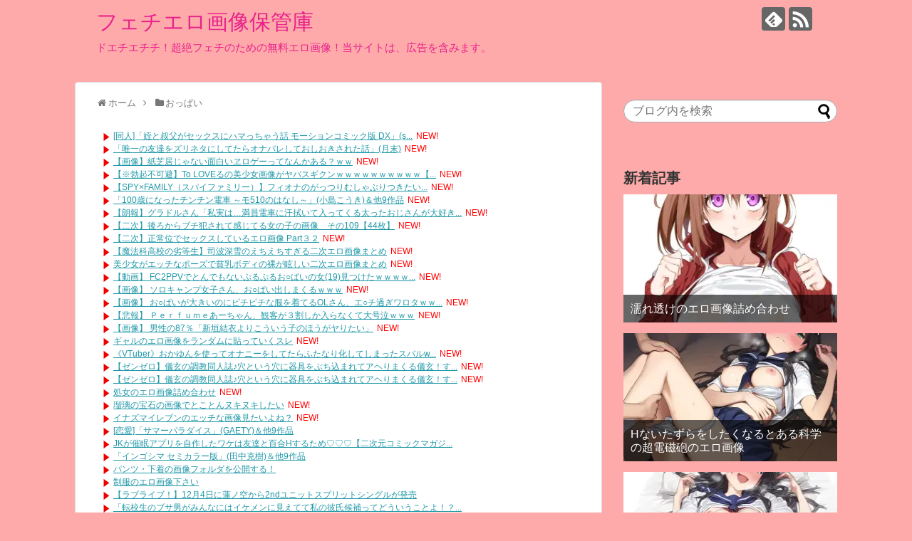

--- FILE ---
content_type: text/html; charset=UTF-8
request_url: https://loveliveforever.com/oppai/oppai-249
body_size: 40151
content:
<!DOCTYPE html>
<html lang="ja">
<head>
<meta name="google-site-verification" content="9xNt2REyUpRj9nEDc0pUAXtAwS-r3EKEFKy5PZl96NI" />
<meta charset="UTF-8">
  <meta name="viewport" content="width=1280, maximum-scale=1, user-scalable=yes">
<link rel="alternate" type="application/rss+xml" title="フェチエロ画像保管庫 RSS Feed" href="https://loveliveforever.com/feed" />
<link rel="pingback" href="https://loveliveforever.com/xmlrpc.php" />
<meta name="description" content="" />
<meta name="keywords" content="おっぱい" />
<!-- OGP -->
<meta property="og:type" content="article">
<meta property="og:description" content="">
<meta property="og:title" content="おっぱいのエッチな魅力が分かるエロ画像">
<meta property="og:url" content="https://loveliveforever.com/oppai/oppai-249">
<meta property="og:image" content="https://loveliveforever.com/wp-content/uploads/2024/01/51716041303202217.jpg">
<meta property="og:site_name" content="フェチエロ画像保管庫">
<meta property="og:locale" content="ja_JP">
<!-- /OGP -->
<!-- Twitter Card -->
<meta name="twitter:card" content="summary">
<meta name="twitter:description" content="">
<meta name="twitter:title" content="おっぱいのエッチな魅力が分かるエロ画像">
<meta name="twitter:url" content="https://loveliveforever.com/oppai/oppai-249">
<meta name="twitter:image" content="https://loveliveforever.com/wp-content/uploads/2024/01/51716041303202217.jpg">
<meta name="twitter:domain" content="loveliveforever.com">
<!-- /Twitter Card -->

<title>おっぱいのエッチな魅力が分かるエロ画像  |  フェチエロ画像保管庫</title>
<meta name='robots' content='max-image-preview:large' />
	<style>img:is([sizes="auto" i], [sizes^="auto," i]) { contain-intrinsic-size: 3000px 1500px }</style>
	<link rel="alternate" type="application/rss+xml" title="フェチエロ画像保管庫 &raquo; フィード" href="https://loveliveforever.com/feed" />
<link rel="alternate" type="application/rss+xml" title="フェチエロ画像保管庫 &raquo; コメントフィード" href="https://loveliveforever.com/comments/feed" />
<link rel="alternate" type="application/rss+xml" title="フェチエロ画像保管庫 &raquo; おっぱいのエッチな魅力が分かるエロ画像 のコメントのフィード" href="https://loveliveforever.com/oppai/oppai-249/feed" />
<script type="text/javascript">
/* <![CDATA[ */
window._wpemojiSettings = {"baseUrl":"https:\/\/s.w.org\/images\/core\/emoji\/16.0.1\/72x72\/","ext":".png","svgUrl":"https:\/\/s.w.org\/images\/core\/emoji\/16.0.1\/svg\/","svgExt":".svg","source":{"concatemoji":"https:\/\/loveliveforever.com\/wp-includes\/js\/wp-emoji-release.min.js?ver=6.8.3"}};
/*! This file is auto-generated */
!function(s,n){var o,i,e;function c(e){try{var t={supportTests:e,timestamp:(new Date).valueOf()};sessionStorage.setItem(o,JSON.stringify(t))}catch(e){}}function p(e,t,n){e.clearRect(0,0,e.canvas.width,e.canvas.height),e.fillText(t,0,0);var t=new Uint32Array(e.getImageData(0,0,e.canvas.width,e.canvas.height).data),a=(e.clearRect(0,0,e.canvas.width,e.canvas.height),e.fillText(n,0,0),new Uint32Array(e.getImageData(0,0,e.canvas.width,e.canvas.height).data));return t.every(function(e,t){return e===a[t]})}function u(e,t){e.clearRect(0,0,e.canvas.width,e.canvas.height),e.fillText(t,0,0);for(var n=e.getImageData(16,16,1,1),a=0;a<n.data.length;a++)if(0!==n.data[a])return!1;return!0}function f(e,t,n,a){switch(t){case"flag":return n(e,"\ud83c\udff3\ufe0f\u200d\u26a7\ufe0f","\ud83c\udff3\ufe0f\u200b\u26a7\ufe0f")?!1:!n(e,"\ud83c\udde8\ud83c\uddf6","\ud83c\udde8\u200b\ud83c\uddf6")&&!n(e,"\ud83c\udff4\udb40\udc67\udb40\udc62\udb40\udc65\udb40\udc6e\udb40\udc67\udb40\udc7f","\ud83c\udff4\u200b\udb40\udc67\u200b\udb40\udc62\u200b\udb40\udc65\u200b\udb40\udc6e\u200b\udb40\udc67\u200b\udb40\udc7f");case"emoji":return!a(e,"\ud83e\udedf")}return!1}function g(e,t,n,a){var r="undefined"!=typeof WorkerGlobalScope&&self instanceof WorkerGlobalScope?new OffscreenCanvas(300,150):s.createElement("canvas"),o=r.getContext("2d",{willReadFrequently:!0}),i=(o.textBaseline="top",o.font="600 32px Arial",{});return e.forEach(function(e){i[e]=t(o,e,n,a)}),i}function t(e){var t=s.createElement("script");t.src=e,t.defer=!0,s.head.appendChild(t)}"undefined"!=typeof Promise&&(o="wpEmojiSettingsSupports",i=["flag","emoji"],n.supports={everything:!0,everythingExceptFlag:!0},e=new Promise(function(e){s.addEventListener("DOMContentLoaded",e,{once:!0})}),new Promise(function(t){var n=function(){try{var e=JSON.parse(sessionStorage.getItem(o));if("object"==typeof e&&"number"==typeof e.timestamp&&(new Date).valueOf()<e.timestamp+604800&&"object"==typeof e.supportTests)return e.supportTests}catch(e){}return null}();if(!n){if("undefined"!=typeof Worker&&"undefined"!=typeof OffscreenCanvas&&"undefined"!=typeof URL&&URL.createObjectURL&&"undefined"!=typeof Blob)try{var e="postMessage("+g.toString()+"("+[JSON.stringify(i),f.toString(),p.toString(),u.toString()].join(",")+"));",a=new Blob([e],{type:"text/javascript"}),r=new Worker(URL.createObjectURL(a),{name:"wpTestEmojiSupports"});return void(r.onmessage=function(e){c(n=e.data),r.terminate(),t(n)})}catch(e){}c(n=g(i,f,p,u))}t(n)}).then(function(e){for(var t in e)n.supports[t]=e[t],n.supports.everything=n.supports.everything&&n.supports[t],"flag"!==t&&(n.supports.everythingExceptFlag=n.supports.everythingExceptFlag&&n.supports[t]);n.supports.everythingExceptFlag=n.supports.everythingExceptFlag&&!n.supports.flag,n.DOMReady=!1,n.readyCallback=function(){n.DOMReady=!0}}).then(function(){return e}).then(function(){var e;n.supports.everything||(n.readyCallback(),(e=n.source||{}).concatemoji?t(e.concatemoji):e.wpemoji&&e.twemoji&&(t(e.twemoji),t(e.wpemoji)))}))}((window,document),window._wpemojiSettings);
/* ]]> */
</script>
<link rel='stylesheet' id='litespeed-cache-dummy-css' href='https://loveliveforever.com/wp-content/plugins/litespeed-cache/assets/css/litespeed-dummy.css?ver=6.8.3&#038;fver=20251017070627' type='text/css' media='all' />
<link rel='stylesheet' id='simplicity-style-css' href='https://loveliveforever.com/wp-content/themes/simplicity2/style.css?ver=6.8.3&#038;fver=20251004095753' type='text/css' media='all' />
<link rel='stylesheet' id='responsive-style-css' href='https://loveliveforever.com/wp-content/themes/simplicity2/css/responsive-pc.css?ver=6.8.3&#038;fver=20251004095753' type='text/css' media='all' />
<link rel='stylesheet' id='skin-style-css' href='https://loveliveforever.com/wp-content/themes/simplicity2/skins/shinku-kinari/style.css?ver=6.8.3&#038;fver=20251004095754' type='text/css' media='all' />
<link rel='stylesheet' id='font-awesome-style-css' href='https://loveliveforever.com/wp-content/themes/simplicity2/webfonts/css/font-awesome.min.css?ver=6.8.3&#038;fver=20251004095754' type='text/css' media='all' />
<link rel='stylesheet' id='icomoon-style-css' href='https://loveliveforever.com/wp-content/themes/simplicity2/webfonts/icomoon/style.css?ver=6.8.3&#038;fver=20251004095754' type='text/css' media='all' />
<link rel='stylesheet' id='extension-style-css' href='https://loveliveforever.com/wp-content/themes/simplicity2/css/extension.css?ver=6.8.3&#038;fver=20251004095753' type='text/css' media='all' />
<style id='extension-style-inline-css' type='text/css'>
#site-title a{color:#e8228c}#site-description{color:#e8228c}#s{border-radius:25px}#s:focus{outline:0} #main .entry{width:214px;margin:10px 5px 0 5px;border:1px solid #ddd;border-radius:5px;float:left;clear:none;overflow:visible}#list .entry .entry-thumb{margin-top:0;margin-right:0;margin-left:0;text-align:center;margin-bottom:0}.entry-thumb img{width:100%;height:auto;margin-bottom:6px}.entry-card-content{margin-left:0;clear:both}.entry h2 a{margin-top:0;font-size:16px;line-height:110%}.entry .post-meta{margin:0;font-size:12px}.entry-snippet{font-size:11px;padding:0 5px;word-wrap:break-word}.entry-read a{font-size:12px;padding:0 5px}.entry h2{padding:0 5px;word-wrap:break-word;line-height:100%}.entry-read a.entry-read-link{padding:5px 0;margin-left:5px;margin-right:5px;margin-bottom:5px;width:auto}@media screen and (max-width:471px){#main .entry{width:100%;margin:5px 0}.entry-thumb img{width:100%;height:auto}.entry h2 a{font-size:16px}.post-meta{font-size:14px}}@media screen and (max-width:639px){.article br{display:block}}
</style>
<link rel='stylesheet' id='print-style-css' href='https://loveliveforever.com/wp-content/themes/simplicity2/css/print.css?ver=6.8.3&#038;fver=20251004095753' type='text/css' media='print' />
<link rel='stylesheet' id='sns-twitter-type-style-css' href='https://loveliveforever.com/wp-content/themes/simplicity2/css/sns-twitter-type.css?ver=6.8.3&#038;fver=20251004095753' type='text/css' media='all' />
<style id='wp-emoji-styles-inline-css' type='text/css'>

	img.wp-smiley, img.emoji {
		display: inline !important;
		border: none !important;
		box-shadow: none !important;
		height: 1em !important;
		width: 1em !important;
		margin: 0 0.07em !important;
		vertical-align: -0.1em !important;
		background: none !important;
		padding: 0 !important;
	}
</style>
<link rel='stylesheet' id='wp-block-library-css' href='https://loveliveforever.com/wp-includes/css/dist/block-library/style.min.css?ver=6.8.3' type='text/css' media='all' />
<style id='classic-theme-styles-inline-css' type='text/css'>
/*! This file is auto-generated */
.wp-block-button__link{color:#fff;background-color:#32373c;border-radius:9999px;box-shadow:none;text-decoration:none;padding:calc(.667em + 2px) calc(1.333em + 2px);font-size:1.125em}.wp-block-file__button{background:#32373c;color:#fff;text-decoration:none}
</style>
<style id='global-styles-inline-css' type='text/css'>
:root{--wp--preset--aspect-ratio--square: 1;--wp--preset--aspect-ratio--4-3: 4/3;--wp--preset--aspect-ratio--3-4: 3/4;--wp--preset--aspect-ratio--3-2: 3/2;--wp--preset--aspect-ratio--2-3: 2/3;--wp--preset--aspect-ratio--16-9: 16/9;--wp--preset--aspect-ratio--9-16: 9/16;--wp--preset--color--black: #000000;--wp--preset--color--cyan-bluish-gray: #abb8c3;--wp--preset--color--white: #ffffff;--wp--preset--color--pale-pink: #f78da7;--wp--preset--color--vivid-red: #cf2e2e;--wp--preset--color--luminous-vivid-orange: #ff6900;--wp--preset--color--luminous-vivid-amber: #fcb900;--wp--preset--color--light-green-cyan: #7bdcb5;--wp--preset--color--vivid-green-cyan: #00d084;--wp--preset--color--pale-cyan-blue: #8ed1fc;--wp--preset--color--vivid-cyan-blue: #0693e3;--wp--preset--color--vivid-purple: #9b51e0;--wp--preset--gradient--vivid-cyan-blue-to-vivid-purple: linear-gradient(135deg,rgba(6,147,227,1) 0%,rgb(155,81,224) 100%);--wp--preset--gradient--light-green-cyan-to-vivid-green-cyan: linear-gradient(135deg,rgb(122,220,180) 0%,rgb(0,208,130) 100%);--wp--preset--gradient--luminous-vivid-amber-to-luminous-vivid-orange: linear-gradient(135deg,rgba(252,185,0,1) 0%,rgba(255,105,0,1) 100%);--wp--preset--gradient--luminous-vivid-orange-to-vivid-red: linear-gradient(135deg,rgba(255,105,0,1) 0%,rgb(207,46,46) 100%);--wp--preset--gradient--very-light-gray-to-cyan-bluish-gray: linear-gradient(135deg,rgb(238,238,238) 0%,rgb(169,184,195) 100%);--wp--preset--gradient--cool-to-warm-spectrum: linear-gradient(135deg,rgb(74,234,220) 0%,rgb(151,120,209) 20%,rgb(207,42,186) 40%,rgb(238,44,130) 60%,rgb(251,105,98) 80%,rgb(254,248,76) 100%);--wp--preset--gradient--blush-light-purple: linear-gradient(135deg,rgb(255,206,236) 0%,rgb(152,150,240) 100%);--wp--preset--gradient--blush-bordeaux: linear-gradient(135deg,rgb(254,205,165) 0%,rgb(254,45,45) 50%,rgb(107,0,62) 100%);--wp--preset--gradient--luminous-dusk: linear-gradient(135deg,rgb(255,203,112) 0%,rgb(199,81,192) 50%,rgb(65,88,208) 100%);--wp--preset--gradient--pale-ocean: linear-gradient(135deg,rgb(255,245,203) 0%,rgb(182,227,212) 50%,rgb(51,167,181) 100%);--wp--preset--gradient--electric-grass: linear-gradient(135deg,rgb(202,248,128) 0%,rgb(113,206,126) 100%);--wp--preset--gradient--midnight: linear-gradient(135deg,rgb(2,3,129) 0%,rgb(40,116,252) 100%);--wp--preset--font-size--small: 13px;--wp--preset--font-size--medium: 20px;--wp--preset--font-size--large: 36px;--wp--preset--font-size--x-large: 42px;--wp--preset--spacing--20: 0.44rem;--wp--preset--spacing--30: 0.67rem;--wp--preset--spacing--40: 1rem;--wp--preset--spacing--50: 1.5rem;--wp--preset--spacing--60: 2.25rem;--wp--preset--spacing--70: 3.38rem;--wp--preset--spacing--80: 5.06rem;--wp--preset--shadow--natural: 6px 6px 9px rgba(0, 0, 0, 0.2);--wp--preset--shadow--deep: 12px 12px 50px rgba(0, 0, 0, 0.4);--wp--preset--shadow--sharp: 6px 6px 0px rgba(0, 0, 0, 0.2);--wp--preset--shadow--outlined: 6px 6px 0px -3px rgba(255, 255, 255, 1), 6px 6px rgba(0, 0, 0, 1);--wp--preset--shadow--crisp: 6px 6px 0px rgba(0, 0, 0, 1);}:where(.is-layout-flex){gap: 0.5em;}:where(.is-layout-grid){gap: 0.5em;}body .is-layout-flex{display: flex;}.is-layout-flex{flex-wrap: wrap;align-items: center;}.is-layout-flex > :is(*, div){margin: 0;}body .is-layout-grid{display: grid;}.is-layout-grid > :is(*, div){margin: 0;}:where(.wp-block-columns.is-layout-flex){gap: 2em;}:where(.wp-block-columns.is-layout-grid){gap: 2em;}:where(.wp-block-post-template.is-layout-flex){gap: 1.25em;}:where(.wp-block-post-template.is-layout-grid){gap: 1.25em;}.has-black-color{color: var(--wp--preset--color--black) !important;}.has-cyan-bluish-gray-color{color: var(--wp--preset--color--cyan-bluish-gray) !important;}.has-white-color{color: var(--wp--preset--color--white) !important;}.has-pale-pink-color{color: var(--wp--preset--color--pale-pink) !important;}.has-vivid-red-color{color: var(--wp--preset--color--vivid-red) !important;}.has-luminous-vivid-orange-color{color: var(--wp--preset--color--luminous-vivid-orange) !important;}.has-luminous-vivid-amber-color{color: var(--wp--preset--color--luminous-vivid-amber) !important;}.has-light-green-cyan-color{color: var(--wp--preset--color--light-green-cyan) !important;}.has-vivid-green-cyan-color{color: var(--wp--preset--color--vivid-green-cyan) !important;}.has-pale-cyan-blue-color{color: var(--wp--preset--color--pale-cyan-blue) !important;}.has-vivid-cyan-blue-color{color: var(--wp--preset--color--vivid-cyan-blue) !important;}.has-vivid-purple-color{color: var(--wp--preset--color--vivid-purple) !important;}.has-black-background-color{background-color: var(--wp--preset--color--black) !important;}.has-cyan-bluish-gray-background-color{background-color: var(--wp--preset--color--cyan-bluish-gray) !important;}.has-white-background-color{background-color: var(--wp--preset--color--white) !important;}.has-pale-pink-background-color{background-color: var(--wp--preset--color--pale-pink) !important;}.has-vivid-red-background-color{background-color: var(--wp--preset--color--vivid-red) !important;}.has-luminous-vivid-orange-background-color{background-color: var(--wp--preset--color--luminous-vivid-orange) !important;}.has-luminous-vivid-amber-background-color{background-color: var(--wp--preset--color--luminous-vivid-amber) !important;}.has-light-green-cyan-background-color{background-color: var(--wp--preset--color--light-green-cyan) !important;}.has-vivid-green-cyan-background-color{background-color: var(--wp--preset--color--vivid-green-cyan) !important;}.has-pale-cyan-blue-background-color{background-color: var(--wp--preset--color--pale-cyan-blue) !important;}.has-vivid-cyan-blue-background-color{background-color: var(--wp--preset--color--vivid-cyan-blue) !important;}.has-vivid-purple-background-color{background-color: var(--wp--preset--color--vivid-purple) !important;}.has-black-border-color{border-color: var(--wp--preset--color--black) !important;}.has-cyan-bluish-gray-border-color{border-color: var(--wp--preset--color--cyan-bluish-gray) !important;}.has-white-border-color{border-color: var(--wp--preset--color--white) !important;}.has-pale-pink-border-color{border-color: var(--wp--preset--color--pale-pink) !important;}.has-vivid-red-border-color{border-color: var(--wp--preset--color--vivid-red) !important;}.has-luminous-vivid-orange-border-color{border-color: var(--wp--preset--color--luminous-vivid-orange) !important;}.has-luminous-vivid-amber-border-color{border-color: var(--wp--preset--color--luminous-vivid-amber) !important;}.has-light-green-cyan-border-color{border-color: var(--wp--preset--color--light-green-cyan) !important;}.has-vivid-green-cyan-border-color{border-color: var(--wp--preset--color--vivid-green-cyan) !important;}.has-pale-cyan-blue-border-color{border-color: var(--wp--preset--color--pale-cyan-blue) !important;}.has-vivid-cyan-blue-border-color{border-color: var(--wp--preset--color--vivid-cyan-blue) !important;}.has-vivid-purple-border-color{border-color: var(--wp--preset--color--vivid-purple) !important;}.has-vivid-cyan-blue-to-vivid-purple-gradient-background{background: var(--wp--preset--gradient--vivid-cyan-blue-to-vivid-purple) !important;}.has-light-green-cyan-to-vivid-green-cyan-gradient-background{background: var(--wp--preset--gradient--light-green-cyan-to-vivid-green-cyan) !important;}.has-luminous-vivid-amber-to-luminous-vivid-orange-gradient-background{background: var(--wp--preset--gradient--luminous-vivid-amber-to-luminous-vivid-orange) !important;}.has-luminous-vivid-orange-to-vivid-red-gradient-background{background: var(--wp--preset--gradient--luminous-vivid-orange-to-vivid-red) !important;}.has-very-light-gray-to-cyan-bluish-gray-gradient-background{background: var(--wp--preset--gradient--very-light-gray-to-cyan-bluish-gray) !important;}.has-cool-to-warm-spectrum-gradient-background{background: var(--wp--preset--gradient--cool-to-warm-spectrum) !important;}.has-blush-light-purple-gradient-background{background: var(--wp--preset--gradient--blush-light-purple) !important;}.has-blush-bordeaux-gradient-background{background: var(--wp--preset--gradient--blush-bordeaux) !important;}.has-luminous-dusk-gradient-background{background: var(--wp--preset--gradient--luminous-dusk) !important;}.has-pale-ocean-gradient-background{background: var(--wp--preset--gradient--pale-ocean) !important;}.has-electric-grass-gradient-background{background: var(--wp--preset--gradient--electric-grass) !important;}.has-midnight-gradient-background{background: var(--wp--preset--gradient--midnight) !important;}.has-small-font-size{font-size: var(--wp--preset--font-size--small) !important;}.has-medium-font-size{font-size: var(--wp--preset--font-size--medium) !important;}.has-large-font-size{font-size: var(--wp--preset--font-size--large) !important;}.has-x-large-font-size{font-size: var(--wp--preset--font-size--x-large) !important;}
:where(.wp-block-post-template.is-layout-flex){gap: 1.25em;}:where(.wp-block-post-template.is-layout-grid){gap: 1.25em;}
:where(.wp-block-columns.is-layout-flex){gap: 2em;}:where(.wp-block-columns.is-layout-grid){gap: 2em;}
:root :where(.wp-block-pullquote){font-size: 1.5em;line-height: 1.6;}
</style>
<script type="text/javascript" src="https://loveliveforever.com/wp-includes/js/jquery/jquery.min.js?ver=3.7.1" id="jquery-core-js"></script>
<script type="text/javascript" src="https://loveliveforever.com/wp-includes/js/jquery/jquery-migrate.min.js?ver=3.4.1" id="jquery-migrate-js"></script>
<link rel="canonical" href="https://loveliveforever.com/oppai/oppai-249" />
<link rel='shortlink' href='https://loveliveforever.com/?p=1061127' />
<link rel="alternate" title="oEmbed (JSON)" type="application/json+oembed" href="https://loveliveforever.com/wp-json/oembed/1.0/embed?url=https%3A%2F%2Floveliveforever.com%2Foppai%2Foppai-249" />
<link rel="alternate" title="oEmbed (XML)" type="text/xml+oembed" href="https://loveliveforever.com/wp-json/oembed/1.0/embed?url=https%3A%2F%2Floveliveforever.com%2Foppai%2Foppai-249&#038;format=xml" />
<link rel="shortcut icon" type="image/x-icon" href="https://loveliveforever.com/wp-content/uploads/favicon.ico" />
<style type="text/css">.recentcomments a{display:inline !important;padding:0 !important;margin:0 !important;}</style><noscript><style>.lazyload[data-src]{display:none !important;}</style></noscript><style>.lazyload{background-image:none !important;}.lazyload:before{background-image:none !important;}</style><style type="text/css" id="custom-background-css">
body.custom-background { background-color: #ffaaaa; }
</style>
	</head>
  <body class="wp-singular post-template-default single single-post postid-1061127 single-format-standard custom-background wp-theme-simplicity2 categoryid-254" itemscope itemtype="https://schema.org/WebPage">
    <div id="container">

      <!-- header -->
      <header itemscope itemtype="https://schema.org/WPHeader">
        <div id="header" class="clearfix">
          <div id="header-in">

                        <div id="h-top">
              <!-- モバイルメニュー表示用のボタン -->
<div id="mobile-menu">
  <a id="mobile-menu-toggle" href="#"><span class="fa fa-bars fa-2x"></span></a>
</div>

              <div class="alignleft top-title-catchphrase">
                <!-- サイトのタイトル -->
<p id="site-title" itemscope itemtype="https://schema.org/Organization">
  <a href="https://loveliveforever.com/">フェチエロ画像保管庫</a></p>
<!-- サイトの概要 -->
<p id="site-description">
  ドエチエチチ！超絶フェチのための無料エロ画像！当サイトは、広告を含みます。</p>
              </div>

              <div class="alignright top-sns-follows">
                                <!-- SNSページ -->
<div class="sns-pages">
<p class="sns-follow-msg">フォローする</p>
<ul class="snsp">
<li class="feedly-page"><a href="//feedly.com/i/discover/sources/search/feed/https%3A%2F%2Floveliveforever.com" target="blank" title="feedlyで更新情報を購読" rel="nofollow"><span class="icon-feedly-logo"></span></a></li><li class="rss-page"><a href="https://loveliveforever.com/feed" target="_blank" title="RSSで更新情報をフォロー" rel="nofollow"><span class="icon-rss-logo"></span></a></li>  </ul>
</div>
                              </div>

            </div><!-- /#h-top -->
          </div><!-- /#header-in -->
        </div><!-- /#header -->
      </header>

      <!-- Navigation -->
<nav itemscope itemtype="https://schema.org/SiteNavigationElement">
  <div id="navi">
      	<div id="navi-in">
      <div class="menu"></div>
    </div><!-- /#navi-in -->
  </div><!-- /#navi -->
</nav>
<!-- /Navigation -->
      <!-- 本体部分 -->
      <div id="body">
        <div id="body-in" class="cf">

          
          <!-- main -->
          <main itemscope itemprop="mainContentOfPage">
            <div id="main" itemscope itemtype="https://schema.org/Blog">
  
  <div id="breadcrumb" class="breadcrumb breadcrumb-categor" itemscope itemtype="https://schema.org/BreadcrumbList"><div class="breadcrumb-home" itemscope itemtype="https://schema.org/ListItem" itemprop="itemListElement"><span class="fa fa-home fa-fw" aria-hidden="true"></span><a href="https://loveliveforever.com" itemprop="item"><span itemprop="name">ホーム</span></a><meta itemprop="position" content="1" /><span class="sp"><span class="fa fa-angle-right" aria-hidden="true"></span></span></div><div class="breadcrumb-item" itemscope itemtype="https://schema.org/ListItem" itemprop="itemListElement"><span class="fa fa-folder fa-fw" aria-hidden="true"></span><a href="https://loveliveforever.com/category/oppai" itemprop="item"><span itemprop="name">おっぱい</span></a><meta itemprop="position" content="2" /></div></div><!-- /#breadcrumb -->  <div id="post-1061127" class="post-1061127 post type-post status-publish format-standard has-post-thumbnail hentry category-oppai">
  <article class="article">
  
      <div id="text-10" class="widget-over-articletitle widget_text">			<div class="textwidget"><script type="text/javascript">
<!--
    var blogroll_channel_id = 217615;
// -->
</script>
<script type="text/javascript" charset="utf-8" src="https://blogroll.livedoor.net/js/blogroll.js"></script>
<link rel="stylesheet" type="text/css" href="https://blogroll.livedoor.net/css/default2.css" />
</div>
		</div>  
  <header>
    <h1 class="entry-title">おっぱいのエッチな魅力が分かるエロ画像</h1>


    
    <p class="post-meta">
      
            <span class="post-date"><span class="fa fa-clock-o fa-fw"></span><time class="entry-date date published updated" datetime="2024-01-11T22:20:39+09:00">2024/1/11</time></span>
    
      <span class="category"><span class="fa fa-folder fa-fw"></span><a href="https://loveliveforever.com/category/oppai" rel="category tag">おっぱい</a></span>

      
      
      
      
      
    </p>

    
    
    
          <div id="block-6" class="widget-over-article widget_block"><script type="text/javascript">
    var affId = "mogitate-023";
</script>
<script type="text/javascript" charset="utf-8" src="https://myaoon.com/script/myaoonlink.js"></script></div>      </header>

  
  
  <div id="the-content" class="entry-content">
  <p>[1]<br /><a href="https://comichara.com/" target="_blank" rel="noopener"><img decoding="async" src="[data-uri]" alt="おっぱいのエッチな魅力が分かるエロ画像" data-src="https://loveliveforever.com/wp-content/uploads/2024/01/51716041303202217.jpg.webp" class="lazyload" data-eio-rwidth="636" data-eio-rheight="900" /><noscript><img decoding="async" src="https://loveliveforever.com/wp-content/uploads/2024/01/51716041303202217.jpg.webp" alt="おっぱいのエッチな魅力が分かるエロ画像" data-eio="l" /></noscript></a><br />
<span id="more-1061127"></span></p>
<div id="widget-in-article" class="widgets"><div id="text-11" class="widget-in-article widget_text">			<div class="textwidget"><p><ins class="dmm-widget-placement" style="background: transparent;" data-id="ffdde72286d6c610c600ef93070526b9"></ins><script src="https://widget-view.dmm.co.jp/js/placement.js" class="dmm-widget-scripts" data-id="ffdde72286d6c610c600ef93070526b9"></script> <ins class="dmm-widget-placement" style="background: transparent;" data-id="4565102d646a9219e205ab4220ddd3d7"></ins><script src="https://widget-view.dmm.co.jp/js/placement.js" class="dmm-widget-scripts" data-id="4565102d646a9219e205ab4220ddd3d7"></script></p>
</div>
		</div></div><h2>おっぱいのエッチな魅力が分かるエロ画像</h2>
<p>[2]<br /><a href="https://comichecker.com/" target="_blank" rel="noopener"><img decoding="async" src="[data-uri]" alt="おっぱいのエッチな魅力が分かるエロ画像" data-src="https://loveliveforever.com/wp-content/uploads/2024/01/51717031711202227.jpg.webp" class="lazyload" data-eio-rwidth="907" data-eio-rheight="1001" /><noscript><img decoding="async" src="https://loveliveforever.com/wp-content/uploads/2024/01/51717031711202227.jpg.webp" alt="おっぱいのエッチな魅力が分かるエロ画像" data-eio="l" /></noscript></a><br />[3]<br /><a href="https://doujinnews.com/" target="_blank" rel="noopener"><img decoding="async" src="[data-uri]" alt="おっぱいのエッチな魅力が分かるエロ画像" data-src="https://loveliveforever.com/wp-content/uploads/2024/01/51717032807202316.jpg.webp" class="lazyload" data-eio-rwidth="800" data-eio-rheight="1131" /><noscript><img decoding="async" src="https://loveliveforever.com/wp-content/uploads/2024/01/51717032807202316.jpg.webp" alt="おっぱいのエッチな魅力が分かるエロ画像" data-eio="l" /></noscript></a><br />[4]<br /><a href="http://fevian.org/image/" target="_blank" rel="noopener"><img decoding="async" src="[data-uri]" alt="おっぱいのエッチな魅力が分かるエロ画像" data-src="https://loveliveforever.com/wp-content/uploads/2024/01/51718030801202422.jpg.webp" class="lazyload" data-eio-rwidth="692" data-eio-rheight="1024" /><noscript><img decoding="async" src="https://loveliveforever.com/wp-content/uploads/2024/01/51718030801202422.jpg.webp" alt="おっぱいのエッチな魅力が分かるエロ画像" data-eio="l" /></noscript></a><br />[5]<br /><a href="https://nicovideos.com/" target="_blank" rel="noopener"><img decoding="async" src="[data-uri]" alt="おっぱいのエッチな魅力が分かるエロ画像" data-src="https://loveliveforever.com/wp-content/uploads/2024/01/51720030506202216.jpg.webp" class="lazyload" data-eio-rwidth="550" data-eio-rheight="640" /><noscript><img decoding="async" src="https://loveliveforever.com/wp-content/uploads/2024/01/51720030506202216.jpg.webp" alt="おっぱいのエッチな魅力が分かるエロ画像" data-eio="l" /></noscript></a><br />[6]<br /><a href="http://fevian.org/image/" target="_blank" rel="noopener"><img decoding="async" src="[data-uri]" alt="おっぱいのエッチな魅力が分かるエロ画像" data-src="https://loveliveforever.com/wp-content/uploads/2024/01/51721031609202210.jpg.webp" class="lazyload" data-eio-rwidth="724" data-eio-rheight="1024" /><noscript><img decoding="async" src="https://loveliveforever.com/wp-content/uploads/2024/01/51721031609202210.jpg.webp" alt="おっぱいのエッチな魅力が分かるエロ画像" data-eio="l" /></noscript></a><br />[7]<br /><a href="https://comichecker.com/" target="_blank" rel="noopener"><img decoding="async" src="[data-uri]" alt="おっぱいのエッチな魅力が分かるエロ画像" data-src="https://loveliveforever.com/wp-content/uploads/2024/01/51721032911202216.jpg.webp" class="lazyload" data-eio-rwidth="726" data-eio-rheight="1024" /><noscript><img decoding="async" src="https://loveliveforever.com/wp-content/uploads/2024/01/51721032911202216.jpg.webp" alt="おっぱいのエッチな魅力が分かるエロ画像" data-eio="l" /></noscript></a><br />[8]<br /><a href="https://comichara.com/" target="_blank" rel="noopener"><img decoding="async" src="[data-uri]" alt="おっぱいのエッチな魅力が分かるエロ画像" data-src="https://loveliveforever.com/wp-content/uploads/2024/01/51728031910202262.jpg.webp" class="lazyload" data-eio-rwidth="643" data-eio-rheight="904" /><noscript><img decoding="async" src="https://loveliveforever.com/wp-content/uploads/2024/01/51728031910202262.jpg.webp" alt="おっぱいのエッチな魅力が分かるエロ画像" data-eio="l" /></noscript></a><br />[9]<br /><a href="https://comichara.com/" target="_blank" rel="noopener"><img decoding="async" src="[data-uri]" alt="おっぱいのエッチな魅力が分かるエロ画像" data-src="https://loveliveforever.com/wp-content/uploads/2024/01/51804030111202312.jpg.webp" class="lazyload" data-eio-rwidth="850" data-eio-rheight="589" /><noscript><img decoding="async" src="https://loveliveforever.com/wp-content/uploads/2024/01/51804030111202312.jpg.webp" alt="おっぱいのエッチな魅力が分かるエロ画像" data-eio="l" /></noscript></a><br />[10]<br /><a href="http://fevian.org/image/" target="_blank" rel="noopener"><img decoding="async" src="[data-uri]" alt="おっぱいのエッチな魅力が分かるエロ画像" data-src="https://loveliveforever.com/wp-content/uploads/2024/01/51806030112202334.jpg.webp" class="lazyload" data-eio-rwidth="850" data-eio-rheight="1202" /><noscript><img decoding="async" src="https://loveliveforever.com/wp-content/uploads/2024/01/51806030112202334.jpg.webp" alt="おっぱいのエッチな魅力が分かるエロ画像" data-eio="l" /></noscript></a><br />[11]<br /><a href="https://avtuver.com/" target="_blank" rel="noopener"><img decoding="async" src="[data-uri]" alt="おっぱいのエッチな魅力が分かるエロ画像" data-src="https://loveliveforever.com/wp-content/uploads/2024/01/51806031007202216.jpg.webp" class="lazyload" data-eio-rwidth="1039" data-eio-rheight="746" /><noscript><img decoding="async" src="https://loveliveforever.com/wp-content/uploads/2024/01/51806031007202216.jpg.webp" alt="おっぱいのエッチな魅力が分かるエロ画像" data-eio="l" /></noscript></a><br />[12]<br /><a href="https://myaoon.com/av/" target="_blank" rel="noopener"><img decoding="async" src="[data-uri]" alt="おっぱいのエッチな魅力が分かるエロ画像" data-src="https://loveliveforever.com/wp-content/uploads/2024/01/51807031008202210.jpg.webp" class="lazyload" data-eio-rwidth="750" data-eio-rheight="1000" /><noscript><img decoding="async" src="https://loveliveforever.com/wp-content/uploads/2024/01/51807031008202210.jpg.webp" alt="おっぱいのエッチな魅力が分かるエロ画像" data-eio="l" /></noscript></a><br />[13]<br /><a href="https://emangafree.com/" target="_blank" rel="noopener"><img decoding="async" src="[data-uri]" alt="おっぱいのエッチな魅力が分かるエロ画像" data-src="https://loveliveforever.com/wp-content/uploads/2024/01/51808030709202219.jpg.webp" class="lazyload" data-eio-rwidth="1024" data-eio-rheight="576" /><noscript><img decoding="async" src="https://loveliveforever.com/wp-content/uploads/2024/01/51808030709202219.jpg.webp" alt="おっぱいのエッチな魅力が分かるエロ画像" data-eio="l" /></noscript></a><br />[14]<br /><a href="https://doujinjav.com/" target="_blank" rel="noopener"><img decoding="async" src="[data-uri]" alt="おっぱいのエッチな魅力が分かるエロ画像" data-src="https://loveliveforever.com/wp-content/uploads/2024/01/51808041602202241.jpg.webp" class="lazyload" data-eio-rwidth="568" data-eio-rheight="1024" /><noscript><img decoding="async" src="https://loveliveforever.com/wp-content/uploads/2024/01/51808041602202241.jpg.webp" alt="おっぱいのエッチな魅力が分かるエロ画像" data-eio="l" /></noscript></a><br />[15]<br /><a href="https://doujinjav.com/" target="_blank" rel="noopener"><img decoding="async" src="[data-uri]" alt="おっぱいのエッチな魅力が分かるエロ画像" data-src="https://loveliveforever.com/wp-content/uploads/2024/01/51809031402202339.jpg.webp" class="lazyload" data-eio-rwidth="716" data-eio-rheight="1024" /><noscript><img decoding="async" src="https://loveliveforever.com/wp-content/uploads/2024/01/51809031402202339.jpg.webp" alt="おっぱいのエッチな魅力が分かるエロ画像" data-eio="l" /></noscript></a><br />[16]<br /><a href="https://comichara.com/" target="_blank" rel="noopener"><img decoding="async" src="[data-uri]" alt="おっぱいのエッチな魅力が分かるエロ画像" data-src="https://loveliveforever.com/wp-content/uploads/2024/01/51811030911202334.jpg.webp" class="lazyload" data-eio-rwidth="724" data-eio-rheight="1024" /><noscript><img decoding="async" src="https://loveliveforever.com/wp-content/uploads/2024/01/51811030911202334.jpg.webp" alt="おっぱいのエッチな魅力が分かるエロ画像" data-eio="l" /></noscript></a><br />[17]<br /><a href="https://himebon.blog/" target="_blank" rel="noopener"><img decoding="async" src="[data-uri]" alt="おっぱいのエッチな魅力が分かるエロ画像" data-src="https://loveliveforever.com/wp-content/uploads/2024/01/51811032202202328.jpg.webp" class="lazyload" data-eio-rwidth="683" data-eio-rheight="1024" /><noscript><img decoding="async" src="https://loveliveforever.com/wp-content/uploads/2024/01/51811032202202328.jpg.webp" alt="おっぱいのエッチな魅力が分かるエロ画像" data-eio="l" /></noscript></a><br />[18]<br /><a href="https://doujinjav.com/" target="_blank" rel="noopener"><img decoding="async" src="[data-uri]" alt="おっぱいのエッチな魅力が分かるエロ画像" data-src="https://loveliveforever.com/wp-content/uploads/2024/01/51811042903202225.jpg.webp" class="lazyload" data-eio-rwidth="583" data-eio-rheight="1000" /><noscript><img decoding="async" src="https://loveliveforever.com/wp-content/uploads/2024/01/51811042903202225.jpg.webp" alt="おっぱいのエッチな魅力が分かるエロ画像" data-eio="l" /></noscript></a><br />[19]<br /><a href="https://ichiro3000.net/" target="_blank" rel="noopener"><img decoding="async" src="[data-uri]" alt="おっぱいのエッチな魅力が分かるエロ画像" data-src="https://loveliveforever.com/wp-content/uploads/2024/01/51812033012202323.jpg.webp" class="lazyload" data-eio-rwidth="1024" data-eio-rheight="768" /><noscript><img decoding="async" src="https://loveliveforever.com/wp-content/uploads/2024/01/51812033012202323.jpg.webp" alt="おっぱいのエッチな魅力が分かるエロ画像" data-eio="l" /></noscript></a><br />[20]<br /><a href="https://avmoview.com/" target="_blank" rel="noopener"><img decoding="async" src="[data-uri]" alt="おっぱいのエッチな魅力が分かるエロ画像" data-src="https://loveliveforever.com/wp-content/uploads/2024/01/51813032008202325.jpg.webp" class="lazyload" data-eio-rwidth="724" data-eio-rheight="1024" /><noscript><img decoding="async" src="https://loveliveforever.com/wp-content/uploads/2024/01/51813032008202325.jpg.webp" alt="おっぱいのエッチな魅力が分かるエロ画像" data-eio="l" /></noscript></a><br /><a href="https://loveliveforever.com/category/oppai" target="_blank" rel="noopener">おっぱいの画像をもっと見たい方はこちら！</a></p>
  </div>

  <footer>
    <!-- ページリンク -->
          <div id="text-12" class="widget-under-article widget_text">			<div class="textwidget"><p><ins class="dmm-widget-placement" style="background: transparent;" data-id="ffdde72286d6c610c600ef93070526b9"></ins><script src="https://widget-view.dmm.co.jp/js/placement.js" class="dmm-widget-scripts" data-id="ffdde72286d6c610c600ef93070526b9"></script> <ins class="dmm-widget-placement" style="background: transparent;" data-id="4565102d646a9219e205ab4220ddd3d7"></ins><script src="https://widget-view.dmm.co.jp/js/placement.js" class="dmm-widget-scripts" data-id="4565102d646a9219e205ab4220ddd3d7"></script></p>
</div>
		</div>    
      <!-- 文章下広告 -->
                  

    
    <div id="sns-group" class="sns-group sns-group-bottom">
    <div class="sns-buttons sns-buttons-pc">
    <p class="sns-share-msg">シェアする</p>
    <ul class="snsb clearfix">
    <li class="balloon-btn twitter-balloon-btn twitter-balloon-btn-defalt">
  <div class="balloon-btn-set">
    <div class="arrow-box">
      <a href="//twitter.com/search?q=https%3A%2F%2Floveliveforever.com%2Foppai%2Foppai-249" target="blank" class="arrow-box-link twitter-arrow-box-link" rel="nofollow">
        <span class="social-count twitter-count"><span class="fa fa-comments"></span></span>
      </a>
    </div>
    <a href="https://twitter.com/intent/tweet?text=%E3%81%8A%E3%81%A3%E3%81%B1%E3%81%84%E3%81%AE%E3%82%A8%E3%83%83%E3%83%81%E3%81%AA%E9%AD%85%E5%8A%9B%E3%81%8C%E5%88%86%E3%81%8B%E3%82%8B%E3%82%A8%E3%83%AD%E7%94%BB%E5%83%8F&amp;url=https%3A%2F%2Floveliveforever.com%2Foppai%2Foppai-249" target="blank" class="balloon-btn-link twitter-balloon-btn-link twitter-balloon-btn-link-default" rel="nofollow">
      <span class="fa fa-twitter"></span>
              <span class="tweet-label">ツイート</span>
          </a>
  </div>
</li>
        <li class="facebook-btn"><div class="fb-like" data-href="https://loveliveforever.com/oppai/oppai-249" data-layout="box_count" data-action="like" data-show-faces="false" data-share="true"></div></li>
                <li class="hatena-btn"> <a href="//b.hatena.ne.jp/entry/https://loveliveforever.com/oppai/oppai-249" class="hatena-bookmark-button" data-hatena-bookmark-title="おっぱいのエッチな魅力が分かるエロ画像｜フェチエロ画像保管庫" data-hatena-bookmark-layout="vertical-large"><img src="[data-uri]" alt="このエントリーをはてなブックマークに追加" style="border: none;" data-src="//b.st-hatena.com/images/entry-button/button-only.gif" decoding="async" class="lazyload" /><noscript><img src="//b.st-hatena.com/images/entry-button/button-only.gif" alt="このエントリーをはてなブックマークに追加" style="border: none;" data-eio="l" /></noscript></a><script type="text/javascript" src="//b.st-hatena.com/js/bookmark_button.js" async="async"></script>
    </li>
            <li class="pocket-btn"><a data-pocket-label="pocket" data-pocket-count="vertical" class="pocket-btn" data-lang="en"></a>
<script type="text/javascript">!function(d,i){if(!d.getElementById(i)){var j=d.createElement("script");j.id=i;j.src="//widgets.getpocket.com/v1/j/btn.js?v=1";var w=d.getElementById(i);d.body.appendChild(j);}}(document,"pocket-btn-js");</script>
    </li>
            <li class="line-btn">
      <a href="//timeline.line.me/social-plugin/share?url=https%3A%2F%2Floveliveforever.com%2Foppai%2Foppai-249" target="blank" class="line-btn-link" rel="nofollow">
          <img src="[data-uri]" alt="" class="line-btn-img lazyload" data-src="https://loveliveforever.com/wp-content/themes/simplicity2/images/line-btn.png" decoding="async" data-eio-rwidth="37" data-eio-rheight="62"><noscript><img src="https://loveliveforever.com/wp-content/themes/simplicity2/images/line-btn.png" alt="" class="line-btn-img" data-eio="l"></noscript><img src="[data-uri]" alt="" class="line-btn-img-mini lazyload" data-src="https://loveliveforever.com/wp-content/themes/simplicity2/images/line-btn-mini.png" decoding="async" data-eio-rwidth="82" data-eio-rheight="20"><noscript><img src="https://loveliveforever.com/wp-content/themes/simplicity2/images/line-btn-mini.png" alt="" class="line-btn-img-mini" data-eio="l"></noscript>
        </a>
    </li>
                      </ul>
</div>

    <!-- SNSページ -->
<div class="sns-pages">
<p class="sns-follow-msg">フォローする</p>
<ul class="snsp">
<li class="feedly-page"><a href="//feedly.com/i/discover/sources/search/feed/https%3A%2F%2Floveliveforever.com" target="blank" title="feedlyで更新情報を購読" rel="nofollow"><span class="icon-feedly-logo"></span></a></li><li class="rss-page"><a href="https://loveliveforever.com/feed" target="_blank" title="RSSで更新情報をフォロー" rel="nofollow"><span class="icon-rss-logo"></span></a></li>  </ul>
</div>
    </div>

    
    <p class="footer-post-meta">

            <span class="post-tag"></span>
      
      <span class="post-author vcard author"><span class="fa fa-user fa-fw"></span><span class="fn"><a href="https://loveliveforever.com/author/loveliveforever777">loveliveforever</a>
</span></span>

      
          </p>
  </footer>
  </article><!-- .article -->
  </div><!-- .post -->

      <div id="under-entry-body">

            <aside id="related-entries">
        <h2>関連記事</h2>
                <article class="related-entry-thumbnail">
  <div class="related-entry-thumb">
    <a href="https://loveliveforever.com/oppai/oppai-688" title="おっぱいのエロ可愛い画像貼っていくぜ！">
        <img width="150" height="150" src="[data-uri]" class="thumbnail-entry-thumb-image wp-post-image lazyload" alt="" decoding="async" data-src="https://loveliveforever.com/wp-content/uploads/2021/07/12715040103202035-150x150.jpg" data-eio-rwidth="150" data-eio-rheight="150" /><noscript><img width="150" height="150" src="https://loveliveforever.com/wp-content/uploads/2021/07/12715040103202035-150x150.jpg" class="thumbnail-entry-thumb-image wp-post-image" alt="" decoding="async" data-eio="l" /></noscript>        </a>
  </div><!-- /.related-entry-thumb -->

  <div class="related-entry-content">
    <h3 class="related-entry-title">
      <a href="https://loveliveforever.com/oppai/oppai-688" class="related-entry-title-link" title="おっぱいのエロ可愛い画像貼っていくぜ！">
      おっぱいのエロ可愛い画像貼っていくぜ！      </a></h3>
  </div><!-- /.related-entry-content -->
</article><!-- /.elated-entry-thumbnail -->
      <article class="related-entry-thumbnail">
  <div class="related-entry-thumb">
    <a href="https://loveliveforever.com/oppai/oppai-580" title="おっぱいの萌えイラスト">
        <img width="150" height="150" src="[data-uri]" class="thumbnail-entry-thumb-image wp-post-image lazyload" alt="" decoding="async" data-src="https://loveliveforever.com/wp-content/uploads/2025/05/00310030505202532-150x150.jpg.webp" data-eio-rwidth="150" data-eio-rheight="150" /><noscript><img width="150" height="150" src="https://loveliveforever.com/wp-content/uploads/2025/05/00310030505202532-150x150.jpg.webp" class="thumbnail-entry-thumb-image wp-post-image" alt="" decoding="async" data-eio="l" /></noscript>        </a>
  </div><!-- /.related-entry-thumb -->

  <div class="related-entry-content">
    <h3 class="related-entry-title">
      <a href="https://loveliveforever.com/oppai/oppai-580" class="related-entry-title-link" title="おっぱいの萌えイラスト">
      おっぱいの萌えイラスト      </a></h3>
  </div><!-- /.related-entry-content -->
</article><!-- /.elated-entry-thumbnail -->
      <article class="related-entry-thumbnail">
  <div class="related-entry-thumb">
    <a href="https://loveliveforever.com/oppai/oppai-352" title="おっぱいのエロ画像">
        <img width="150" height="150" src="[data-uri]" class="thumbnail-entry-thumb-image wp-post-image lazyload" alt="" decoding="async" data-src="https://loveliveforever.com/wp-content/uploads/2021/05/43314040302202028-150x150.jpg" data-eio-rwidth="150" data-eio-rheight="150" /><noscript><img width="150" height="150" src="https://loveliveforever.com/wp-content/uploads/2021/05/43314040302202028-150x150.jpg" class="thumbnail-entry-thumb-image wp-post-image" alt="" decoding="async" data-eio="l" /></noscript>        </a>
  </div><!-- /.related-entry-thumb -->

  <div class="related-entry-content">
    <h3 class="related-entry-title">
      <a href="https://loveliveforever.com/oppai/oppai-352" class="related-entry-title-link" title="おっぱいのエロ画像">
      おっぱいのエロ画像      </a></h3>
  </div><!-- /.related-entry-content -->
</article><!-- /.elated-entry-thumbnail -->
      <article class="related-entry-thumbnail">
  <div class="related-entry-thumb">
    <a href="https://loveliveforever.com/oppai/oppai-74" title="おっぱいのエロ画像まとめ！">
        <img width="150" height="150" src="[data-uri]" class="thumbnail-entry-thumb-image wp-post-image lazyload" alt="" decoding="async" data-src="https://loveliveforever.com/wp-content/uploads/2022/08/00014030108202216-150x150.jpg" data-eio-rwidth="150" data-eio-rheight="150" /><noscript><img width="150" height="150" src="https://loveliveforever.com/wp-content/uploads/2022/08/00014030108202216-150x150.jpg" class="thumbnail-entry-thumb-image wp-post-image" alt="" decoding="async" data-eio="l" /></noscript>        </a>
  </div><!-- /.related-entry-thumb -->

  <div class="related-entry-content">
    <h3 class="related-entry-title">
      <a href="https://loveliveforever.com/oppai/oppai-74" class="related-entry-title-link" title="おっぱいのエロ画像まとめ！">
      おっぱいのエロ画像まとめ！      </a></h3>
  </div><!-- /.related-entry-content -->
</article><!-- /.elated-entry-thumbnail -->
      <article class="related-entry-thumbnail">
  <div class="related-entry-thumb">
    <a href="https://loveliveforever.com/oppai/oppai-250" title="おっぱいでしこれる二次画像ください！">
        <img width="150" height="150" src="[data-uri]" class="thumbnail-entry-thumb-image wp-post-image lazyload" alt="" decoding="async" data-src="https://loveliveforever.com/wp-content/uploads/2024/01/51922032712202226-150x150.jpg.webp" data-eio-rwidth="150" data-eio-rheight="150" /><noscript><img width="150" height="150" src="https://loveliveforever.com/wp-content/uploads/2024/01/51922032712202226-150x150.jpg.webp" class="thumbnail-entry-thumb-image wp-post-image" alt="" decoding="async" data-eio="l" /></noscript>        </a>
  </div><!-- /.related-entry-thumb -->

  <div class="related-entry-content">
    <h3 class="related-entry-title">
      <a href="https://loveliveforever.com/oppai/oppai-250" class="related-entry-title-link" title="おっぱいでしこれる二次画像ください！">
      おっぱいでしこれる二次画像ください！      </a></h3>
  </div><!-- /.related-entry-content -->
</article><!-- /.elated-entry-thumbnail -->
      <article class="related-entry-thumbnail">
  <div class="related-entry-thumb">
    <a href="https://loveliveforever.com/oppai/oppai-320" title="即ヌキ！ぐうシコな「おっぱい」系激レア画像ｗｗｗ【エロ画像】">
        <img width="150" height="150" src="[data-uri]" class="thumbnail-entry-thumb-image wp-post-image lazyload" alt="" decoding="async" data-src="https://loveliveforever.com/wp-content/uploads/2021/05/82209040310201939-150x150.jpg" data-eio-rwidth="150" data-eio-rheight="150" /><noscript><img width="150" height="150" src="https://loveliveforever.com/wp-content/uploads/2021/05/82209040310201939-150x150.jpg" class="thumbnail-entry-thumb-image wp-post-image" alt="" decoding="async" data-eio="l" /></noscript>        </a>
  </div><!-- /.related-entry-thumb -->

  <div class="related-entry-content">
    <h3 class="related-entry-title">
      <a href="https://loveliveforever.com/oppai/oppai-320" class="related-entry-title-link" title="即ヌキ！ぐうシコな「おっぱい」系激レア画像ｗｗｗ【エロ画像】">
      即ヌキ！ぐうシコな「おっぱい」系激レア画像ｗｗｗ【エロ画像】      </a></h3>
  </div><!-- /.related-entry-content -->
</article><!-- /.elated-entry-thumbnail -->
      <article class="related-entry-thumbnail">
  <div class="related-entry-thumb">
    <a href="https://loveliveforever.com/oppai/oppai-261" title="おっぱいのエロ画像集めてみたよ！">
        <img width="150" height="150" src="[data-uri]" class="thumbnail-entry-thumb-image wp-post-image lazyload" alt="" decoding="async" data-src="https://loveliveforever.com/wp-content/uploads/2024/01/54614031412202339-150x150.jpg.webp" data-eio-rwidth="150" data-eio-rheight="150" /><noscript><img width="150" height="150" src="https://loveliveforever.com/wp-content/uploads/2024/01/54614031412202339-150x150.jpg.webp" class="thumbnail-entry-thumb-image wp-post-image" alt="" decoding="async" data-eio="l" /></noscript>        </a>
  </div><!-- /.related-entry-thumb -->

  <div class="related-entry-content">
    <h3 class="related-entry-title">
      <a href="https://loveliveforever.com/oppai/oppai-261" class="related-entry-title-link" title="おっぱいのエロ画像集めてみたよ！">
      おっぱいのエロ画像集めてみたよ！      </a></h3>
  </div><!-- /.related-entry-content -->
</article><!-- /.elated-entry-thumbnail -->
      <article class="related-entry-thumbnail">
  <div class="related-entry-thumb">
    <a href="https://loveliveforever.com/oppai/oppai-834" title="おっぱいのエロすぎる画像">
        <img width="150" height="150" src="[data-uri]" class="thumbnail-entry-thumb-image wp-post-image lazyload" alt="" decoding="async" data-src="https://loveliveforever.com/wp-content/uploads/2024/03/74507031105202232-150x150.jpg.webp" data-eio-rwidth="150" data-eio-rheight="150" /><noscript><img width="150" height="150" src="https://loveliveforever.com/wp-content/uploads/2024/03/74507031105202232-150x150.jpg.webp" class="thumbnail-entry-thumb-image wp-post-image" alt="" decoding="async" data-eio="l" /></noscript>        </a>
  </div><!-- /.related-entry-thumb -->

  <div class="related-entry-content">
    <h3 class="related-entry-title">
      <a href="https://loveliveforever.com/oppai/oppai-834" class="related-entry-title-link" title="おっぱいのエロすぎる画像">
      おっぱいのエロすぎる画像      </a></h3>
  </div><!-- /.related-entry-content -->
</article><!-- /.elated-entry-thumbnail -->
      <article class="related-entry-thumbnail">
  <div class="related-entry-thumb">
    <a href="https://loveliveforever.com/oppai/oppai-425" title="おっぱいの二次フェチ画像。">
        <img width="150" height="150" src="[data-uri]" class="thumbnail-entry-thumb-image wp-post-image lazyload" alt="" decoding="async" data-src="https://loveliveforever.com/wp-content/uploads/2021/06/13006043001202020-150x150.jpg" data-eio-rwidth="150" data-eio-rheight="150" /><noscript><img width="150" height="150" src="https://loveliveforever.com/wp-content/uploads/2021/06/13006043001202020-150x150.jpg" class="thumbnail-entry-thumb-image wp-post-image" alt="" decoding="async" data-eio="l" /></noscript>        </a>
  </div><!-- /.related-entry-thumb -->

  <div class="related-entry-content">
    <h3 class="related-entry-title">
      <a href="https://loveliveforever.com/oppai/oppai-425" class="related-entry-title-link" title="おっぱいの二次フェチ画像。">
      おっぱいの二次フェチ画像。      </a></h3>
  </div><!-- /.related-entry-content -->
</article><!-- /.elated-entry-thumbnail -->
  
  <br style="clear:both;">      </aside><!-- #related-entries -->
      


        <!-- 広告 -->
                  
      
      <!-- post navigation -->
<div class="navigation">
      <div class="prev"><a href="https://loveliveforever.com/seifuku/seifuku-251" rel="prev"><span class="fa fa-arrow-left fa-2x pull-left"></span>制服のエロ画像を見て幸せになろう！</a></div>
      <div class="next"><a href="https://loveliveforever.com/pantsushitagi/pantsushitagi-640" rel="next"><span class="fa fa-arrow-right fa-2x pull-left"></span>パンツ・下着の魅力についてエロ画像で検証</a></div>
  </div>
<!-- /post navigation -->
      <!-- comment area -->
<div id="comment-area">
	<aside>	<div id="respond" class="comment-respond">
		<h2 id="reply-title" class="comment-reply-title">コメントをどうぞ</h2><form action="https://loveliveforever.com/wp-comments-post.php" method="post" id="commentform" class="comment-form"><p class="comment-notes"><span id="email-notes">メールアドレスが公開されることはありません。</span> <span class="required-field-message"><span class="required">※</span> が付いている欄は必須項目です</span></p><p class="comment-form-comment"><textarea id="comment" class="expanding" name="comment" cols="45" rows="8" aria-required="true" placeholder=""></textarea></p><p class="comment-form-author"><label for="author">名前 <span class="required">※</span></label> <input id="author" name="author" type="text" value="" size="30" maxlength="245" autocomplete="name" required="required" /></p>
<p class="comment-form-email"><label for="email">メール <span class="required">※</span></label> <input id="email" name="email" type="text" value="" size="30" maxlength="100" aria-describedby="email-notes" autocomplete="email" required="required" /></p>
<p class="comment-form-url"><label for="url">サイト</label> <input id="url" name="url" type="text" value="" size="30" maxlength="200" autocomplete="url" /></p>
<p class="comment-form-cookies-consent"><input id="wp-comment-cookies-consent" name="wp-comment-cookies-consent" type="checkbox" value="yes" /> <label for="wp-comment-cookies-consent">次回のコメントで使用するためブラウザーに自分の名前、メールアドレス、サイトを保存する。</label></p>
<p class="form-submit"><input name="submit" type="submit" id="submit" class="submit" value="コメントを送信" /> <input type='hidden' name='comment_post_ID' value='1061127' id='comment_post_ID' />
<input type='hidden' name='comment_parent' id='comment_parent' value='0' />
</p><p style="display: none;"><input type="hidden" id="akismet_comment_nonce" name="akismet_comment_nonce" value="9b8d127e4b" /></p><p style="display: none !important;" class="akismet-fields-container" data-prefix="ak_"><label>&#916;<textarea name="ak_hp_textarea" cols="45" rows="8" maxlength="100"></textarea></label><input type="hidden" id="ak_js_1" name="ak_js" value="73"/><script>document.getElementById( "ak_js_1" ).setAttribute( "value", ( new Date() ).getTime() );</script></p></form>	</div><!-- #respond -->
	</aside></div>
<!-- /comment area -->      </div>
    
            </div><!-- /#main -->
          </main>
        <!-- sidebar -->
<div id="sidebar" class="sidebar nwa" role="complementary">
    
  <div id="sidebar-widget">
  <!-- ウイジェット -->
  <aside id="search-2" class="widget widget_search"><form method="get" id="searchform" action="https://loveliveforever.com/">
	<input type="text" placeholder="ブログ内を検索" name="s" id="s">
	<input type="submit" id="searchsubmit" value="">
</form></aside><aside id="new_entries-2" class="widget widget_new_entries"><h3 class="widget_title sidebar_widget_title">新着記事</h3><div class="new-entrys new-entrys-large
 new-entrys-large-on">
<div class="new-entry">

  <div class="new-entry-thumb">
      <a href="https://loveliveforever.com/nuresuke/nuresuke-91" class="new-entry-image" title="濡れ透けのエロ画像詰め合わせ"><img width="320" height="180" src="[data-uri]" class="attachment-thumb320 size-thumb320 wp-post-image lazyload" alt="" decoding="async" data-src="https://loveliveforever.com/wp-content/uploads/2025/12/00008030812202523-320x180.jpg.webp" data-eio-rwidth="320" data-eio-rheight="180" /><noscript><img width="320" height="180" src="https://loveliveforever.com/wp-content/uploads/2025/12/00008030812202523-320x180.jpg.webp" class="attachment-thumb320 size-thumb320 wp-post-image" alt="" decoding="async" data-eio="l" /></noscript></a>
    </div><!-- /.new-entry-thumb -->

  <div class="new-entry-content">
    <a href="https://loveliveforever.com/nuresuke/nuresuke-91" class="new-entry-title" title="濡れ透けのエロ画像詰め合わせ">濡れ透けのエロ画像詰め合わせ</a>
  </div><!-- /.new-entry-content -->

</div><!-- /.new-entry -->
<div class="new-entry">

  <div class="new-entry-thumb">
      <a href="https://loveliveforever.com/toarukagakunochoudenjihou/toarukagakunochoudenjihou-43" class="new-entry-image" title="Hないたずらをしたくなるとある科学の超電磁砲のエロ画像"><img width="320" height="180" src="[data-uri]" class="attachment-thumb320 size-thumb320 wp-post-image lazyload" alt="" decoding="async" data-src="https://loveliveforever.com/wp-content/uploads/2025/12/52931031212202530-320x180.jpg.webp" data-eio-rwidth="320" data-eio-rheight="180" /><noscript><img width="320" height="180" src="https://loveliveforever.com/wp-content/uploads/2025/12/52931031212202530-320x180.jpg.webp" class="attachment-thumb320 size-thumb320 wp-post-image" alt="" decoding="async" data-eio="l" /></noscript></a>
    </div><!-- /.new-entry-thumb -->

  <div class="new-entry-content">
    <a href="https://loveliveforever.com/toarukagakunochoudenjihou/toarukagakunochoudenjihou-43" class="new-entry-title" title="Hないたずらをしたくなるとある科学の超電磁砲のエロ画像">Hないたずらをしたくなるとある科学の超電磁砲のエロ画像</a>
  </div><!-- /.new-entry-content -->

</div><!-- /.new-entry -->
<div class="new-entry">

  <div class="new-entry-thumb">
      <a href="https://loveliveforever.com/toarukagakunochoudenjihou/toarukagakunochoudenjihou-42" class="new-entry-image" title="とある科学の超電磁砲の画像フォルダを公開する！"><img width="320" height="180" src="[data-uri]" class="attachment-thumb320 size-thumb320 wp-post-image lazyload" alt="" decoding="async" data-src="https://loveliveforever.com/wp-content/uploads/2025/12/00931031212202514-320x180.jpg.webp" data-eio-rwidth="320" data-eio-rheight="180" /><noscript><img width="320" height="180" src="https://loveliveforever.com/wp-content/uploads/2025/12/00931031212202514-320x180.jpg.webp" class="attachment-thumb320 size-thumb320 wp-post-image" alt="" decoding="async" data-eio="l" /></noscript></a>
    </div><!-- /.new-entry-thumb -->

  <div class="new-entry-content">
    <a href="https://loveliveforever.com/toarukagakunochoudenjihou/toarukagakunochoudenjihou-42" class="new-entry-title" title="とある科学の超電磁砲の画像フォルダを公開する！">とある科学の超電磁砲の画像フォルダを公開する！</a>
  </div><!-- /.new-entry-content -->

</div><!-- /.new-entry -->
<div class="new-entry">

  <div class="new-entry-thumb">
      <a href="https://loveliveforever.com/bleach/bleach-52" class="new-entry-image" title="BLEACHのオナネタ画像を集めたよー！！"><img width="320" height="180" src="[data-uri]" class="attachment-thumb320 size-thumb320 wp-post-image lazyload" alt="" decoding="async" data-src="https://loveliveforever.com/wp-content/uploads/2025/12/60813031212202522-320x180.jpg.webp" data-eio-rwidth="320" data-eio-rheight="180" /><noscript><img width="320" height="180" src="https://loveliveforever.com/wp-content/uploads/2025/12/60813031212202522-320x180.jpg.webp" class="attachment-thumb320 size-thumb320 wp-post-image" alt="" decoding="async" data-eio="l" /></noscript></a>
    </div><!-- /.new-entry-thumb -->

  <div class="new-entry-content">
    <a href="https://loveliveforever.com/bleach/bleach-52" class="new-entry-title" title="BLEACHのオナネタ画像を集めたよー！！">BLEACHのオナネタ画像を集めたよー！！</a>
  </div><!-- /.new-entry-content -->

</div><!-- /.new-entry -->
<div class="new-entry">

  <div class="new-entry-thumb">
      <a href="https://loveliveforever.com/seijoui/seijoui-244" class="new-entry-image" title="正常位のエロ画像集めてみたよ！"><img width="320" height="180" src="[data-uri]" class="attachment-thumb320 size-thumb320 wp-post-image lazyload" alt="" decoding="async" data-src="https://loveliveforever.com/wp-content/uploads/2025/12/00826030412202528-320x180.jpg.webp" data-eio-rwidth="320" data-eio-rheight="180" /><noscript><img width="320" height="180" src="https://loveliveforever.com/wp-content/uploads/2025/12/00826030412202528-320x180.jpg.webp" class="attachment-thumb320 size-thumb320 wp-post-image" alt="" decoding="async" data-eio="l" /></noscript></a>
    </div><!-- /.new-entry-thumb -->

  <div class="new-entry-content">
    <a href="https://loveliveforever.com/seijoui/seijoui-244" class="new-entry-title" title="正常位のエロ画像集めてみたよ！">正常位のエロ画像集めてみたよ！</a>
  </div><!-- /.new-entry-content -->

</div><!-- /.new-entry -->
<div class="new-entry">

  <div class="new-entry-thumb">
      <a href="https://loveliveforever.com/chitosekunharamunekamenonaka/chitosekunharamunekamenonaka-22" class="new-entry-image" title="千歳くんはラムネ瓶のなかのよさを再確認できるエロ画像"><img width="320" height="180" src="[data-uri]" class="attachment-thumb320 size-thumb320 wp-post-image lazyload" alt="" decoding="async" data-src="https://loveliveforever.com/wp-content/uploads/2025/12/02323031212202518-320x180.jpg.webp" data-eio-rwidth="320" data-eio-rheight="180" /><noscript><img width="320" height="180" src="https://loveliveforever.com/wp-content/uploads/2025/12/02323031212202518-320x180.jpg.webp" class="attachment-thumb320 size-thumb320 wp-post-image" alt="" decoding="async" data-eio="l" /></noscript></a>
    </div><!-- /.new-entry-thumb -->

  <div class="new-entry-content">
    <a href="https://loveliveforever.com/chitosekunharamunekamenonaka/chitosekunharamunekamenonaka-22" class="new-entry-title" title="千歳くんはラムネ瓶のなかのよさを再確認できるエロ画像">千歳くんはラムネ瓶のなかのよさを再確認できるエロ画像</a>
  </div><!-- /.new-entry-content -->

</div><!-- /.new-entry -->
<div class="new-entry">

  <div class="new-entry-thumb">
      <a href="https://loveliveforever.com/nichijou/nichijou-116" class="new-entry-image" title="【二次】日常のメチャシコで可愛い女の子のエッチな画像"><img width="320" height="180" src="[data-uri]" class="attachment-thumb320 size-thumb320 wp-post-image lazyload" alt="" decoding="async" data-src="https://loveliveforever.com/wp-content/uploads/2025/12/25013031112202550-320x180.jpg.webp" data-eio-rwidth="320" data-eio-rheight="180" /><noscript><img width="320" height="180" src="https://loveliveforever.com/wp-content/uploads/2025/12/25013031112202550-320x180.jpg.webp" class="attachment-thumb320 size-thumb320 wp-post-image" alt="" decoding="async" data-eio="l" /></noscript></a>
    </div><!-- /.new-entry-thumb -->

  <div class="new-entry-content">
    <a href="https://loveliveforever.com/nichijou/nichijou-116" class="new-entry-title" title="【二次】日常のメチャシコで可愛い女の子のエッチな画像">【二次】日常のメチャシコで可愛い女の子のエッチな画像</a>
  </div><!-- /.new-entry-content -->

</div><!-- /.new-entry -->
<div class="new-entry">

  <div class="new-entry-thumb">
      <a href="https://loveliveforever.com/kijoukurai/kijoukurai-418" class="new-entry-image" title="騎乗位のエロ画像をランダムに貼っていくスレ"><img width="320" height="180" src="[data-uri]" class="attachment-thumb320 size-thumb320 wp-post-image lazyload" alt="" decoding="async" data-src="https://loveliveforever.com/wp-content/uploads/2025/12/00513031012202511-320x180.jpg.webp" data-eio-rwidth="320" data-eio-rheight="180" /><noscript><img width="320" height="180" src="https://loveliveforever.com/wp-content/uploads/2025/12/00513031012202511-320x180.jpg.webp" class="attachment-thumb320 size-thumb320 wp-post-image" alt="" decoding="async" data-eio="l" /></noscript></a>
    </div><!-- /.new-entry-thumb -->

  <div class="new-entry-content">
    <a href="https://loveliveforever.com/kijoukurai/kijoukurai-418" class="new-entry-title" title="騎乗位のエロ画像をランダムに貼っていくスレ">騎乗位のエロ画像をランダムに貼っていくスレ</a>
  </div><!-- /.new-entry-content -->

</div><!-- /.new-entry -->
<div class="new-entry">

  <div class="new-entry-thumb">
      <a href="https://loveliveforever.com/imouto/imouto-32" class="new-entry-image" title="妹の画像で一発ヌキたい"><img width="320" height="180" src="[data-uri]" class="attachment-thumb320 size-thumb320 wp-post-image lazyload" alt="" decoding="async" data-src="https://loveliveforever.com/wp-content/uploads/2025/12/03103030812202521-320x180.jpg.webp" data-eio-rwidth="320" data-eio-rheight="180" /><noscript><img width="320" height="180" src="https://loveliveforever.com/wp-content/uploads/2025/12/03103030812202521-320x180.jpg.webp" class="attachment-thumb320 size-thumb320 wp-post-image" alt="" decoding="async" data-eio="l" /></noscript></a>
    </div><!-- /.new-entry-thumb -->

  <div class="new-entry-content">
    <a href="https://loveliveforever.com/imouto/imouto-32" class="new-entry-title" title="妹の画像で一発ヌキたい">妹の画像で一発ヌキたい</a>
  </div><!-- /.new-entry-content -->

</div><!-- /.new-entry -->
<div class="new-entry">

  <div class="new-entry-thumb">
      <a href="https://loveliveforever.com/wanpanman/wanpanman-7" class="new-entry-image" title="ワンパンマンのあんな姿やこんな姿をじっくりまじまじと堪能したい"><img width="320" height="180" src="[data-uri]" class="attachment-thumb320 size-thumb320 wp-post-image lazyload" alt="" decoding="async" data-src="https://loveliveforever.com/wp-content/uploads/2025/12/34003031112202522-320x180.jpg.webp" data-eio-rwidth="320" data-eio-rheight="180" /><noscript><img width="320" height="180" src="https://loveliveforever.com/wp-content/uploads/2025/12/34003031112202522-320x180.jpg.webp" class="attachment-thumb320 size-thumb320 wp-post-image" alt="" decoding="async" data-eio="l" /></noscript></a>
    </div><!-- /.new-entry-thumb -->

  <div class="new-entry-content">
    <a href="https://loveliveforever.com/wanpanman/wanpanman-7" class="new-entry-title" title="ワンパンマンのあんな姿やこんな姿をじっくりまじまじと堪能したい">ワンパンマンのあんな姿やこんな姿をじっくりまじまじと堪能したい</a>
  </div><!-- /.new-entry-content -->

</div><!-- /.new-entry -->
<div class="new-entry">

  <div class="new-entry-thumb">
      <a href="https://loveliveforever.com/kyonyuu/kyonyuu-435" class="new-entry-image" title="巨乳のレベルが高いエロ画像"><img width="320" height="180" src="[data-uri]" class="attachment-thumb320 size-thumb320 wp-post-image lazyload" alt="" decoding="async" data-src="https://loveliveforever.com/wp-content/uploads/2025/12/00224031112202530-320x180.jpg.webp" data-eio-rwidth="320" data-eio-rheight="180" /><noscript><img width="320" height="180" src="https://loveliveforever.com/wp-content/uploads/2025/12/00224031112202530-320x180.jpg.webp" class="attachment-thumb320 size-thumb320 wp-post-image" alt="" decoding="async" data-eio="l" /></noscript></a>
    </div><!-- /.new-entry-thumb -->

  <div class="new-entry-content">
    <a href="https://loveliveforever.com/kyonyuu/kyonyuu-435" class="new-entry-title" title="巨乳のレベルが高いエロ画像">巨乳のレベルが高いエロ画像</a>
  </div><!-- /.new-entry-content -->

</div><!-- /.new-entry -->
<div class="new-entry">

  <div class="new-entry-thumb">
      <a href="https://loveliveforever.com/buruakaibu/buruakaibu-1012" class="new-entry-image" title="ブルーアーカイブについてのエロ画像"><img width="320" height="180" src="[data-uri]" class="attachment-thumb320 size-thumb320 wp-post-image lazyload" alt="" decoding="async" data-src="https://loveliveforever.com/wp-content/uploads/2025/12/00638031212202513-320x180.jpg.webp" data-eio-rwidth="320" data-eio-rheight="180" /><noscript><img width="320" height="180" src="https://loveliveforever.com/wp-content/uploads/2025/12/00638031212202513-320x180.jpg.webp" class="attachment-thumb320 size-thumb320 wp-post-image" alt="" decoding="async" data-eio="l" /></noscript></a>
    </div><!-- /.new-entry-thumb -->

  <div class="new-entry-content">
    <a href="https://loveliveforever.com/buruakaibu/buruakaibu-1012" class="new-entry-title" title="ブルーアーカイブについてのエロ画像">ブルーアーカイブについてのエロ画像</a>
  </div><!-- /.new-entry-content -->

</div><!-- /.new-entry -->
<div class="new-entry">

  <div class="new-entry-thumb">
      <a href="https://loveliveforever.com/azururen/azururen-259" class="new-entry-image" title="アズールレーンのエロ画像を復習していく"><img width="320" height="180" src="[data-uri]" class="attachment-thumb320 size-thumb320 wp-post-image lazyload" alt="" decoding="async" data-src="https://loveliveforever.com/wp-content/uploads/2025/12/20030031212202511-320x180.jpg.webp" data-eio-rwidth="320" data-eio-rheight="180" /><noscript><img width="320" height="180" src="https://loveliveforever.com/wp-content/uploads/2025/12/20030031212202511-320x180.jpg.webp" class="attachment-thumb320 size-thumb320 wp-post-image" alt="" decoding="async" data-eio="l" /></noscript></a>
    </div><!-- /.new-entry-thumb -->

  <div class="new-entry-content">
    <a href="https://loveliveforever.com/azururen/azururen-259" class="new-entry-title" title="アズールレーンのエロ画像を復習していく">アズールレーンのエロ画像を復習していく</a>
  </div><!-- /.new-entry-content -->

</div><!-- /.new-entry -->
<div class="new-entry">

  <div class="new-entry-thumb">
      <a href="https://loveliveforever.com/muchimuchi-2/muchimuchi-264" class="new-entry-image" title="むちむちのエロ画像をランダムに貼っていくスレ"><img width="320" height="180" src="[data-uri]" class="attachment-thumb320 size-thumb320 wp-post-image lazyload" alt="" decoding="async" data-src="https://loveliveforever.com/wp-content/uploads/2025/12/34619032210202512-320x180.jpg.webp" data-eio-rwidth="320" data-eio-rheight="180" /><noscript><img width="320" height="180" src="https://loveliveforever.com/wp-content/uploads/2025/12/34619032210202512-320x180.jpg.webp" class="attachment-thumb320 size-thumb320 wp-post-image" alt="" decoding="async" data-eio="l" /></noscript></a>
    </div><!-- /.new-entry-thumb -->

  <div class="new-entry-content">
    <a href="https://loveliveforever.com/muchimuchi-2/muchimuchi-264" class="new-entry-title" title="むちむちのエロ画像をランダムに貼っていくスレ">むちむちのエロ画像をランダムに貼っていくスレ</a>
  </div><!-- /.new-entry-content -->

</div><!-- /.new-entry -->
<div class="new-entry">

  <div class="new-entry-thumb">
      <a href="https://loveliveforever.com/anin/anin-43" class="new-entry-image" title="亜人のエロ画像補給中！"><img width="320" height="180" src="[data-uri]" class="attachment-thumb320 size-thumb320 wp-post-image lazyload" alt="" decoding="async" data-src="https://loveliveforever.com/wp-content/uploads/2025/12/00136031212202521-320x180.jpg.webp" data-eio-rwidth="320" data-eio-rheight="180" /><noscript><img width="320" height="180" src="https://loveliveforever.com/wp-content/uploads/2025/12/00136031212202521-320x180.jpg.webp" class="attachment-thumb320 size-thumb320 wp-post-image" alt="" decoding="async" data-eio="l" /></noscript></a>
    </div><!-- /.new-entry-thumb -->

  <div class="new-entry-content">
    <a href="https://loveliveforever.com/anin/anin-43" class="new-entry-title" title="亜人のエロ画像補給中！">亜人のエロ画像補給中！</a>
  </div><!-- /.new-entry-content -->

</div><!-- /.new-entry -->
<div class="new-entry">

  <div class="new-entry-thumb">
      <a href="https://loveliveforever.com/wafukuyukata/wafukuyukata-146" class="new-entry-image" title="【エロ画像】和服・浴衣のヤラシイ画像を今日のオカズにしませんか？"><img width="320" height="180" src="[data-uri]" class="attachment-thumb320 size-thumb320 wp-post-image lazyload" alt="" decoding="async" data-src="https://loveliveforever.com/wp-content/uploads/2025/12/34731032411202535-320x180.jpg.webp" data-eio-rwidth="320" data-eio-rheight="180" /><noscript><img width="320" height="180" src="https://loveliveforever.com/wp-content/uploads/2025/12/34731032411202535-320x180.jpg.webp" class="attachment-thumb320 size-thumb320 wp-post-image" alt="" decoding="async" data-eio="l" /></noscript></a>
    </div><!-- /.new-entry-thumb -->

  <div class="new-entry-content">
    <a href="https://loveliveforever.com/wafukuyukata/wafukuyukata-146" class="new-entry-title" title="【エロ画像】和服・浴衣のヤラシイ画像を今日のオカズにしませんか？">【エロ画像】和服・浴衣のヤラシイ画像を今日のオカズにしませんか？</a>
  </div><!-- /.new-entry-content -->

</div><!-- /.new-entry -->
<div class="new-entry">

  <div class="new-entry-thumb">
      <a href="https://loveliveforever.com/nichijou/nichijou-115" class="new-entry-image" title="日常ってほんとうにエロくないですか？こんなにエロくていいんですか？"><img width="320" height="180" src="[data-uri]" class="attachment-thumb320 size-thumb320 wp-post-image lazyload" alt="" decoding="async" data-src="https://loveliveforever.com/wp-content/uploads/2025/12/00513031112202514-320x180.jpg.webp" data-eio-rwidth="320" data-eio-rheight="180" /><noscript><img width="320" height="180" src="https://loveliveforever.com/wp-content/uploads/2025/12/00513031112202514-320x180.jpg.webp" class="attachment-thumb320 size-thumb320 wp-post-image" alt="" decoding="async" data-eio="l" /></noscript></a>
    </div><!-- /.new-entry-thumb -->

  <div class="new-entry-content">
    <a href="https://loveliveforever.com/nichijou/nichijou-115" class="new-entry-title" title="日常ってほんとうにエロくないですか？こんなにエロくていいんですか？">日常ってほんとうにエロくないですか？こんなにエロくていいんですか？</a>
  </div><!-- /.new-entry-content -->

</div><!-- /.new-entry -->
<div class="new-entry">

  <div class="new-entry-thumb">
      <a href="https://loveliveforever.com/poniteru/poniteru-144" class="new-entry-image" title="ポニーテールのエロ画像"><img width="320" height="180" src="[data-uri]" class="attachment-thumb320 size-thumb320 wp-post-image lazyload" alt="" decoding="async" data-src="https://loveliveforever.com/wp-content/uploads/2025/12/70917030707202448-320x180.jpg.webp" data-eio-rwidth="320" data-eio-rheight="180" /><noscript><img width="320" height="180" src="https://loveliveforever.com/wp-content/uploads/2025/12/70917030707202448-320x180.jpg.webp" class="attachment-thumb320 size-thumb320 wp-post-image" alt="" decoding="async" data-eio="l" /></noscript></a>
    </div><!-- /.new-entry-thumb -->

  <div class="new-entry-content">
    <a href="https://loveliveforever.com/poniteru/poniteru-144" class="new-entry-title" title="ポニーテールのエロ画像">ポニーテールのエロ画像</a>
  </div><!-- /.new-entry-content -->

</div><!-- /.new-entry -->
<div class="new-entry">

  <div class="new-entry-thumb">
      <a href="https://loveliveforever.com/wanpisu/wanpisu-146" class="new-entry-image" title="オカズにできそうなワンピースの二次エロ画像はいかがですか？"><img width="320" height="180" src="[data-uri]" class="attachment-thumb320 size-thumb320 wp-post-image lazyload" alt="" decoding="async" data-src="https://loveliveforever.com/wp-content/uploads/2025/12/01709031212202515-320x180.jpg.webp" data-eio-rwidth="320" data-eio-rheight="180" /><noscript><img width="320" height="180" src="https://loveliveforever.com/wp-content/uploads/2025/12/01709031212202515-320x180.jpg.webp" class="attachment-thumb320 size-thumb320 wp-post-image" alt="" decoding="async" data-eio="l" /></noscript></a>
    </div><!-- /.new-entry-thumb -->

  <div class="new-entry-content">
    <a href="https://loveliveforever.com/wanpisu/wanpisu-146" class="new-entry-title" title="オカズにできそうなワンピースの二次エロ画像はいかがですか？">オカズにできそうなワンピースの二次エロ画像はいかがですか？</a>
  </div><!-- /.new-entry-content -->

</div><!-- /.new-entry -->
<div class="new-entry">

  <div class="new-entry-thumb">
      <a href="https://loveliveforever.com/gotoubunnohanayome/gotoubunnohanayome-50" class="new-entry-image" title="五等分の花嫁の選り抜き画像♪"><img width="320" height="180" src="[data-uri]" class="attachment-thumb320 size-thumb320 wp-post-image lazyload" alt="" decoding="async" data-src="https://loveliveforever.com/wp-content/uploads/2025/12/03402031112202526-320x180.jpg.webp" data-eio-rwidth="320" data-eio-rheight="180" /><noscript><img width="320" height="180" src="https://loveliveforever.com/wp-content/uploads/2025/12/03402031112202526-320x180.jpg.webp" class="attachment-thumb320 size-thumb320 wp-post-image" alt="" decoding="async" data-eio="l" /></noscript></a>
    </div><!-- /.new-entry-thumb -->

  <div class="new-entry-content">
    <a href="https://loveliveforever.com/gotoubunnohanayome/gotoubunnohanayome-50" class="new-entry-title" title="五等分の花嫁の選り抜き画像♪">五等分の花嫁の選り抜き画像♪</a>
  </div><!-- /.new-entry-content -->

</div><!-- /.new-entry -->
</div><!-- /.new-entry-large -->
<div class="clear"></div></aside>      <aside id="linkcat-0" class="widget widget_links"><h3 class="widget_title sidebar_widget_title">ブックマーク</h3>
	<ul class='xoxo blogroll'>
<li><a href="http://ananantenna.blog.jp/">あんあんアンテナ</a></li>
<li><a href="http://tyoieronews.blog.jp/">ちょいエロ★ニュース</a></li>
<li><a href="https://newmofu.doorblog.jp/">にゅーもふ</a></li>
<li><a href="http://myaoon.com/">みゃおーん</a></li>
<li><a href="http://fevian.org/image/" title="フェビアンテナ">フェビアンテナ</a></li>
<li><a href="http://hellsea.org/archives/category/image">ヘルシアンテナ</a></li>
<li><a href="https://porn-selection.net/?site=125">ポルノセレクション</a></li>

	</ul>
</aside>
<aside id="recent-comments-2" class="widget widget_recent_comments"><h3 class="widget_title sidebar_widget_title">最近のコメント</h3><ul id="recentcomments"><li class="recentcomments"><a href="https://loveliveforever.com/serifutsuki/serifutsuki-577#comment-7336">セリフ付きのよさを痛感できるエロ画像ください</a> に <span class="comment-author-link"><a href="https://porn-selection.net/" class="url" rel="ugc external nofollow">ポルノセレクション管理人</a></span> より</li><li class="recentcomments"><a href="https://loveliveforever.com/hadaka/hadaka-177#comment-7298">裸の淫乱で卑猥な画像をゲットだぜ！</a> に <span class="comment-author-link"><a href="https://porn-selection.net/" class="url" rel="ugc external nofollow">ポルノセレクション管理人</a></span> より</li><li class="recentcomments"><a href="https://loveliveforever.com/aonohako/aonohako-32#comment-7222">アオのハコのエロ画像集めてみた</a> に <span class="comment-author-link"><a href="http://ポルノセレクション" class="url" rel="ugc external nofollow">ポルノセレクション管理人</a></span> より</li><li class="recentcomments"><a href="https://loveliveforever.com/ryona/ryona-45#comment-7151">リョナのエロ画像なんです！</a> に <span class="comment-author-link"><a href="http://ｗ" class="url" rel="ugc external nofollow">t</a></span> より</li><li class="recentcomments"><a href="https://loveliveforever.com/sokunuki/sokunuki-67#comment-7076">即抜きが好きすぎて画像がいくらあっても足りない</a> に <span class="comment-author-link">詠み人知らず</span> より</li></ul></aside><aside id="text-2" class="widget widget_text"><h3 class="widget_title sidebar_widget_title">アクセスランキング</h3>			<div class="textwidget"><!-- 
<SCRIPT TYPE="text/javascript" SRC="http://rranking7.ziyu.net/js/loveliveforever.js" charset=shift_jis></SCRIPT>
<SCRIPT TYPE="text/javascript" SRC="http://rranking7.ziyu.net/rank.php?loveliveforever"></SCRIPT><A href="http://www.ziyu.net/" target=_blank><IMG src="[data-uri]" alt="アクセスランキング" border=0 width=35 height=11 data-src="http://rranking7.ziyu.net/rranking.gif" decoding="async" class="lazyload" data-eio-rwidth="35" data-eio-rheight="11"><noscript><IMG SRC="http://rranking7.ziyu.net/rranking.gif" alt="アクセスランキング" border=0 width=35 height=11 data-eio="l"></noscript></A><NOSCRIPT><A href="http://www.ziyu.net/" target=_blank>アクセスランキング</A></NOSCRIPT>
--> 

<div style="height:480px;background:#fff;"><script src="//accaii.com/loveliveforever/widget.js" async></script></div>

<script src="//accaii.com/loveliveforever/script.js" async></script><noscript><img alt="" src="//accaii.com/loveliveforever/script?guid=on"></noscript></div>
		</aside><aside id="custom_html-2" class="widget_text widget widget_custom_html"><div class="textwidget custom-html-widget"><div class="ninja-recommend-block" id="65566eeaf1fd66e85d2693f40898f618">
<script type="text/javascript" charset="utf-8" src="https://rcm.shinobi.jp/js/imp.js"></script>
<script type="text/javascript" charset="utf-8" src="https://rcm.shinobi.jp/r/65566eeaf1fd66e85d2693f40898f618" async></script>
</div>
</div></aside><aside id="block-2" class="widget widget_block widget_categories"><ul class="wp-block-categories-list wp-block-categories">	<li class="cat-item cat-item-1041"><a href="https://loveliveforever.com/category/air">AIR</a>
</li>
	<li class="cat-item cat-item-794"><a href="https://loveliveforever.com/category/aria">ARIA</a>
</li>
	<li class="cat-item cat-item-1380"><a href="https://loveliveforever.com/category/arankupateiworidatsushitaorehamotooshiegotachitomei">Aランクパーティを離脱した俺は、元教え子たちと迷宮深部を目指す。</a>
</li>
	<li class="cat-item cat-item-728"><a href="https://loveliveforever.com/category/blazblue-bureiburu">BLAZBLUE／ブレイブルー</a>
</li>
	<li class="cat-item cat-item-981"><a href="https://loveliveforever.com/category/bleach">BLEACH</a>
</li>
	<li class="cat-item cat-item-1370"><a href="https://loveliveforever.com/category/cevio">CeVIO</a>
</li>
	<li class="cat-item cat-item-1053"><a href="https://loveliveforever.com/category/charlotte">Charlotte</a>
</li>
	<li class="cat-item cat-item-915"><a href="https://loveliveforever.com/category/clannad">CLANNAD</a>
</li>
	<li class="cat-item cat-item-994"><a href="https://loveliveforever.com/category/dgrayman">D.Gray-man</a>
</li>
	<li class="cat-item cat-item-1146"><a href="https://loveliveforever.com/category/d4dj">D4DJ</a>
</li>
	<li class="cat-item cat-item-1151"><a href="https://loveliveforever.com/category/doityourself">Do It Yourself!!</a>
</li>
	<li class="cat-item cat-item-789"><a href="https://loveliveforever.com/category/dogdays">DOG DAYS</a>
</li>
	<li class="cat-item cat-item-831"><a href="https://loveliveforever.com/category/fairytail">FAIRY TAIL</a>
</li>
	<li class="cat-item cat-item-870"><a href="https://loveliveforever.com/category/fate">Fate</a>
</li>
	<li class="cat-item cat-item-382"><a href="https://loveliveforever.com/category/fategrandorder">Fate Grand Order</a>
</li>
	<li class="cat-item cat-item-880"><a href="https://loveliveforever.com/category/gantz">GANTZ</a>
</li>
	<li class="cat-item cat-item-920"><a href="https://loveliveforever.com/category/gategetojieitaikanochinitekakutatakaeri">GATE(ゲート) 自衛隊 彼の地にて、斯く戦えり</a>
</li>
	<li class="cat-item cat-item-1238"><a href="https://loveliveforever.com/category/helck">Helck</a>
</li>
	<li class="cat-item cat-item-905"><a href="https://loveliveforever.com/category/hellsingherushingu">HELLSING（ヘルシング）</a>
</li>
	<li class="cat-item cat-item-1019"><a href="https://loveliveforever.com/category/hunterxhunter">HUNTER×HUNTER</a>
</li>
	<li class="cat-item cat-item-1095"><a href="https://loveliveforever.com/category/identityv-daigojinkaku">Identity V／第五人格</a>
</li>
	<li class="cat-item cat-item-1301"><a href="https://loveliveforever.com/category/idolypride">IDOLY PRIDE</a>
</li>
	<li class="cat-item cat-item-1304"><a href="https://loveliveforever.com/category/ijibaransu">I字バランス</a>
</li>
	<li class="cat-item cat-item-1173"><a href="https://loveliveforever.com/category/kanon">Kanon</a>
</li>
	<li class="cat-item cat-item-1309"><a href="https://loveliveforever.com/category/lv2karachitodattamotoyuushakouhonomattariisekairaif">Lv2からチートだった元勇者候補のまったり異世界ライフ</a>
</li>
	<li class="cat-item cat-item-767"><a href="https://loveliveforever.com/category/mjikaikyaku">M字開脚</a>
</li>
	<li class="cat-item cat-item-1252"><a href="https://loveliveforever.com/category/motoko">M男</a>
</li>
	<li class="cat-item cat-item-786"><a href="https://loveliveforever.com/category/naruto">NARUTO</a>
</li>
	<li class="cat-item cat-item-715"><a href="https://loveliveforever.com/category/newgame">NEW GAME!</a>
</li>
	<li class="cat-item cat-item-882"><a href="https://loveliveforever.com/category/newhorizon">NEW HORIZON</a>
</li>
	<li class="cat-item cat-item-1147"><a href="https://loveliveforever.com/category/nhkniyoukoso">NHKにようこそ！</a>
</li>
	<li class="cat-item cat-item-777"><a href="https://loveliveforever.com/category/nierautomata">NieR Automata</a>
</li>
	<li class="cat-item cat-item-1167"><a href="https://loveliveforever.com/category/ntr">NTR</a>
</li>
	<li class="cat-item cat-item-897"><a href="https://loveliveforever.com/category/psychopass">PSYCHO-PASS</a>
</li>
	<li class="cat-item cat-item-1377"><a href="https://loveliveforever.com/category/rezerokarahajimeruisekaiseikatsu-3">Re ゼロから始める異世界生活</a>
</li>
	<li class="cat-item cat-item-403"><a href="https://loveliveforever.com/category/rezerokarahajimeruisekaiseikatsu">Re:ゼロから始める異世界生活</a>
</li>
	<li class="cat-item cat-item-1064"><a href="https://loveliveforever.com/category/rezerokarahajimeruisekaiseikatsu-2">Re_ゼロから始める異世界生活</a>
</li>
	<li class="cat-item cat-item-1067"><a href="https://loveliveforever.com/category/rpgfudousan">RPG不動産</a>
</li>
	<li class="cat-item cat-item-1389"><a href="https://loveliveforever.com/category/sakamotodays">SAKAMOTO DAYS</a>
</li>
	<li class="cat-item cat-item-908"><a href="https://loveliveforever.com/category/shirobako">SHIROBAKO</a>
</li>
	<li class="cat-item cat-item-722"><a href="https://loveliveforever.com/category/showbyrock">SHOW BY ROCK!!</a>
</li>
	<li class="cat-item cat-item-847"><a href="https://loveliveforever.com/category/sketdance">SKET DANCE</a>
</li>
	<li class="cat-item cat-item-1062"><a href="https://loveliveforever.com/category/spyxfamily">SPY×FAMILY</a>
</li>
	<li class="cat-item cat-item-1075"><a href="https://loveliveforever.com/category/spyxfamilysupaifamiri">SPY×FAMILY（スパイファミリー）</a>
</li>
	<li class="cat-item cat-item-278"><a href="https://loveliveforever.com/category/ssssgridman">SSSS.GRIDMAN</a>
</li>
	<li class="cat-item cat-item-1410"><a href="https://loveliveforever.com/category/summerpockets">Summer Pockets</a>
</li>
	<li class="cat-item cat-item-898"><a href="https://loveliveforever.com/category/toloveru">To LOVEる</a>
</li>
	<li class="cat-item cat-item-976"><a href="https://loveliveforever.com/category/tokyo7thshisutazu">Tokyo 7th シスターズ</a>
</li>
	<li class="cat-item cat-item-1237"><a href="https://loveliveforever.com/category/valorant">VALORANT</a>
</li>
	<li class="cat-item cat-item-1138"><a href="https://loveliveforever.com/category/vividstrike">ViVid Strike！</a>
</li>
	<li class="cat-item cat-item-1302"><a href="https://loveliveforever.com/category/vtubernandagahaishinkiriwasuretaradensetsuninatteta">VTuberなんだが配信切り忘れたら伝説になってた</a>
</li>
	<li class="cat-item cat-item-965"><a href="https://loveliveforever.com/category/working">WORKING!!</a>
</li>
	<li class="cat-item cat-item-1388"><a href="https://loveliveforever.com/category/yjibaransu">Y字バランス</a>
</li>
	<li class="cat-item cat-item-806"><a href="https://loveliveforever.com/category/aatsumegamisamatsu">ああっ女神さまっ</a>
</li>
	<li class="cat-item cat-item-946"><a href="https://loveliveforever.com/category/azumangadaiou">あずまんが大王</a>
</li>
	<li class="cat-item cat-item-942"><a href="https://loveliveforever.com/category/anonatsudematteru">あの夏で待ってる</a>
</li>
	<li class="cat-item cat-item-1458"><a href="https://loveliveforever.com/category/anonichimitahananonamaewobokutachihamadashiranai">あの日見た花の名前を僕達はまだ知らない。</a>
</li>
	<li class="cat-item cat-item-808"><a href="https://loveliveforever.com/category/amanchu">あまんちゅ！</a>
</li>
	<li class="cat-item cat-item-1170"><a href="https://loveliveforever.com/category/ayakashitoraianguru">あやかしトライアングル</a>
</li>
	<li class="cat-item cat-item-1332"><a href="https://loveliveforever.com/category/arifuretashokugyoudesekaisaikyou">ありふれた職業で世界最強</a>
</li>
	<li class="cat-item cat-item-1408"><a href="https://loveliveforever.com/category/arumajogashinumade">ある魔女が死ぬまで</a>
</li>
	<li class="cat-item cat-item-1381"><a href="https://loveliveforever.com/category/izuresaikyounokinjutsushi">いずれ最強の錬金術師？</a>
</li>
	<li class="cat-item cat-item-781"><a href="https://loveliveforever.com/category/ichigo100">いちご100％</a>
</li>
	<li class="cat-item cat-item-902"><a href="https://loveliveforever.com/category/utawarerumono">うたわれるもの</a>
</li>
	<li class="cat-item cat-item-1225"><a href="https://loveliveforever.com/category/uchinokaishanochiisaisenpainohanashi">うちの会社の小さい先輩の話</a>
</li>
	<li class="cat-item cat-item-1413"><a href="https://loveliveforever.com/category/unaji">うなじ</a>
</li>
	<li class="cat-item cat-item-856"><a href="https://loveliveforever.com/category/uruhoshiyatsura">うる星やつら</a>
</li>
	<li class="cat-item cat-item-1259"><a href="https://loveliveforever.com/category/unkosuwari">うんこ座り</a>
</li>
	<li class="cat-item cat-item-1165"><a href="https://loveliveforever.com/category/etotama">えとたま</a>
</li>
	<li class="cat-item cat-item-970"><a href="https://loveliveforever.com/category/ookamikodomonoametoyuki">おおかみこどもの雨と雪</a>
</li>
	<li class="cat-item cat-item-888"><a href="https://loveliveforever.com/category/ookikufurikabutte">おおきく振りかぶって</a>
</li>
	<li class="cat-item cat-item-1233"><a href="https://loveliveforever.com/category/okashinatenshou">おかしな転生</a>
</li>
	<li class="cat-item cat-item-1273"><a href="https://loveliveforever.com/category/osage">おさげ</a>
</li>
	<li class="cat-item cat-item-968"><a href="https://loveliveforever.com/category/oshietegyarukochan">おしえて！ギャル子ちゃん</a>
</li>
	<li class="cat-item cat-item-298"><a href="https://loveliveforever.com/category/oshikko">おしっこ</a>
</li>
	<li class="cat-item cat-item-254"><a href="https://loveliveforever.com/category/oppai">おっぱい</a>
</li>
	<li class="cat-item cat-item-187"><a href="https://loveliveforever.com/category/oheso">おへそ</a>
</li>
	<li class="cat-item cat-item-1392"><a href="https://loveliveforever.com/category/omutsu-2">おむつ</a>
</li>
	<li class="cat-item cat-item-1182"><a href="https://loveliveforever.com/category/oniichanhaoshimai">お兄ちゃんはおしまい！</a>
</li>
	<li class="cat-item cat-item-1384"><a href="https://loveliveforever.com/category/odangohea">お団子ヘア</a>
</li>
	<li class="cat-item cat-item-486"><a href="https://loveliveforever.com/category/oneesan">お姉さん</a>
</li>
	<li class="cat-item cat-item-1244"><a href="https://loveliveforever.com/category/ojousama">お嬢様</a>
</li>
	<li class="cat-item cat-item-371"><a href="https://loveliveforever.com/category/oshiri">お尻</a>
</li>
	<li class="cat-item cat-item-1197"><a href="https://loveliveforever.com/category/otonarinotenshiyouniitsunomanikadameningennisaretei">お隣の天使様にいつの間にか駄目人間にされていた件</a>
</li>
	<li class="cat-item cat-item-155"><a href="https://loveliveforever.com/category/ofuro">お風呂</a>
</li>
	<li class="cat-item cat-item-1055"><a href="https://loveliveforever.com/category/kaguyasamahakokurasetai">かぐや様は告らせたい</a>
</li>
	<li class="cat-item cat-item-765"><a href="https://loveliveforever.com/category/karakaijouzunotakagisan">からかい上手の高木さん</a>
</li>
	<li class="cat-item cat-item-791"><a href="https://loveliveforever.com/category/kannagi">かんなぎ</a>
</li>
	<li class="cat-item cat-item-1013"><a href="https://loveliveforever.com/category/kiniromozaiku">きんいろモザイク</a>
</li>
	<li class="cat-item cat-item-1174"><a href="https://loveliveforever.com/category/kusuguri">くすぐり</a>
</li>
	<li class="cat-item cat-item-258"><a href="https://loveliveforever.com/category/kupaa">くぱぁ</a>
</li>
	<li class="cat-item cat-item-1135"><a href="https://loveliveforever.com/category/kubire">くびれ</a>
</li>
	<li class="cat-item cat-item-784"><a href="https://loveliveforever.com/category/kumamiko">くまみこ</a>
</li>
	<li class="cat-item cat-item-933"><a href="https://loveliveforever.com/category/kunoichi">くノ一</a>
</li>
	<li class="cat-item cat-item-1454"><a href="https://loveliveforever.com/category/guranburu">ぐらんぶる</a>
</li>
	<li class="cat-item cat-item-851"><a href="https://loveliveforever.com/category/keion">けいおん！</a>
</li>
	<li class="cat-item cat-item-165"><a href="https://loveliveforever.com/category/kemonofurenzu">けものフレンズ</a>
</li>
	<li class="cat-item cat-item-922"><a href="https://loveliveforever.com/category/konosubarashiisekainishukufukuwo">この素晴らしい世界に祝福を！</a>
</li>
	<li class="cat-item cat-item-912"><a href="https://loveliveforever.com/category/sakurasounopettonakanojo">さくら荘のペットな彼女</a>
</li>
	<li class="cat-item cat-item-1343"><a href="https://loveliveforever.com/category/sayounaratatsuokonnichihajinsei">さようなら竜生、こんにちは人生</a>
</li>
	<li class="cat-item cat-item-1365"><a href="https://loveliveforever.com/category/sarashi">さらし</a>
</li>
	<li class="cat-item cat-item-833"><a href="https://loveliveforever.com/category/sankarea">さんかれあ</a>
</li>
	<li class="cat-item cat-item-1414"><a href="https://loveliveforever.com/category/zatsutabi">ざつ旅</a>
</li>
	<li class="cat-item cat-item-1287"><a href="https://loveliveforever.com/category/shikanokonokonokokoshitantan">しかのこのこのここしたんたん</a>
</li>
	<li class="cat-item cat-item-864"><a href="https://loveliveforever.com/category/supasoniko">すーぱーそに子</a>
</li>
	<li class="cat-item cat-item-1061"><a href="https://loveliveforever.com/category/sonokisekaeningyouhakoiwosuru">その着せ替え人形は恋をする</a>
</li>
	<li class="cat-item cat-item-1111"><a href="https://loveliveforever.com/category/soredemohohayosetekuru">それでも歩は寄せてくる</a>
</li>
	<li class="cat-item cat-item-993"><a href="https://loveliveforever.com/category/takushiage">たくしあげ</a>
</li>
	<li class="cat-item cat-item-178"><a href="https://loveliveforever.com/category/takushiage-2">たくし上げ</a>
</li>
	<li class="cat-item cat-item-1166"><a href="https://loveliveforever.com/category/daishukihorudo">だいしゅきホールド</a>
</li>
	<li class="cat-item cat-item-702"><a href="https://loveliveforever.com/category/dagashikashi">だがしかし</a>
</li>
	<li class="cat-item cat-item-1419"><a href="https://loveliveforever.com/category/chippai">ちっぱい</a>
</li>
	<li class="cat-item cat-item-967"><a href="https://loveliveforever.com/category/chihayafuru">ちはやふる</a>
</li>
	<li class="cat-item cat-item-354"><a href="https://loveliveforever.com/category/tsurupeta">つるぺた</a>
</li>
	<li class="cat-item cat-item-1073"><a href="https://loveliveforever.com/category/deaimon">であいもん</a>
</li>
	<li class="cat-item cat-item-1247"><a href="https://loveliveforever.com/category/dekobokomajonooyakojijou">でこぼこ魔女の親子事情</a>
</li>
	<li class="cat-item cat-item-775"><a href="https://loveliveforever.com/category/toarukagakunochoudenjihou">とある科学の超電磁砲</a>
</li>
	<li class="cat-item cat-item-884"><a href="https://loveliveforever.com/category/toradora">とらドラ！</a>
</li>
	<li class="cat-item cat-item-1199"><a href="https://loveliveforever.com/category/tondemosukirudeisekaihouroumeshi">とんでもスキルで異世界放浪メシ</a>
</li>
	<li class="cat-item cat-item-971"><a href="https://loveliveforever.com/category/doubutsunomori">どうぶつの森</a>
</li>
	<li class="cat-item cat-item-1115"><a href="https://loveliveforever.com/category/nyankodaisensou">にゃんこ大戦争</a>
</li>
	<li class="cat-item cat-item-1460"><a href="https://loveliveforever.com/category/nukitashi">ぬきたし</a>
</li>
	<li class="cat-item cat-item-1412"><a href="https://loveliveforever.com/category/nekoranjieri">ねこランジェリー</a>
</li>
	<li class="cat-item cat-item-928"><a href="https://loveliveforever.com/category/nonnonbiyori">のんのんびより</a>
</li>
	<li class="cat-item cat-item-1097"><a href="https://loveliveforever.com/category/hatarakumaousama">はたらく魔王さま！</a>
</li>
	<li class="cat-item cat-item-868"><a href="https://loveliveforever.com/category/bakuon">ばくおん!!</a>
</li>
	<li class="cat-item cat-item-1440"><a href="https://loveliveforever.com/category/baddogaru">ばっどがーる</a>
</li>
	<li class="cat-item cat-item-1248"><a href="https://loveliveforever.com/category/hikikomarikyuuketsuhimenomonmon">ひきこまり吸血姫の悶々</a>
</li>
	<li class="cat-item cat-item-1072"><a href="https://loveliveforever.com/category/higurashinonakugoroni">ひぐらしのなく頃に</a>
</li>
	<li class="cat-item cat-item-1002"><a href="https://loveliveforever.com/category/hidamarisuketchi">ひだまりスケッチ</a>
</li>
	<li class="cat-item cat-item-1334"><a href="https://loveliveforever.com/category/hitoribotchinoisekaikouryaku">ひとりぼっちの異世界攻略</a>
</li>
	<li class="cat-item cat-item-1393"><a href="https://loveliveforever.com/category/himitsunoaipuri">ひみつのアイプリ</a>
</li>
	<li class="cat-item cat-item-899"><a href="https://loveliveforever.com/category/fushiginouminonadia">ふしぎの海のナディア</a>
</li>
	<li class="cat-item cat-item-32"><a href="https://loveliveforever.com/category/futanari">ふたなり</a>
</li>
	<li class="cat-item cat-item-779"><a href="https://loveliveforever.com/category/furainguuitchi">ふらいんぐうぃっち</a>
</li>
	<li class="cat-item cat-item-1206"><a href="https://loveliveforever.com/category/fundoshi">ふんどし</a>
</li>
	<li class="cat-item cat-item-375"><a href="https://loveliveforever.com/category/bukkake">ぶっかけ</a>
</li>
	<li class="cat-item cat-item-930"><a href="https://loveliveforever.com/category/puyopuyo">ぷよぷよ</a>
</li>
	<li class="cat-item cat-item-1017"><a href="https://loveliveforever.com/category/beruzebabu">べるぜバブ</a>
</li>
	<li class="cat-item cat-item-1311"><a href="https://loveliveforever.com/category/hokuro">ほくろ</a>
</li>
	<li class="cat-item cat-item-1319"><a href="https://loveliveforever.com/category/bokutachihabenkyougadekinai">ぼくたちは勉強ができない！</a>
</li>
	<li class="cat-item cat-item-1122"><a href="https://loveliveforever.com/category/botchizarokku">ぼっち・ざ・ろっく！</a>
</li>
	<li class="cat-item cat-item-61"><a href="https://loveliveforever.com/category/potchari">ぽっちゃり</a>
</li>
	<li class="cat-item cat-item-1040"><a href="https://loveliveforever.com/category/maoyuumaouyuusha">まおゆう魔王勇者</a>
</li>
	<li class="cat-item cat-item-1058"><a href="https://loveliveforever.com/category/machikadomazoku">まちカドまぞく</a>
</li>
	<li class="cat-item cat-item-1457"><a href="https://loveliveforever.com/category/mattakusaikinnotanteitokitara">まったく最近の探偵ときたら</a>
</li>
	<li class="cat-item cat-item-1209"><a href="https://loveliveforever.com/category/mangurikaeshi-2">まんぐり返し</a>
</li>
	<li class="cat-item cat-item-1101"><a href="https://loveliveforever.com/category/manko">まんこ</a>
</li>
	<li class="cat-item cat-item-1299"><a href="https://loveliveforever.com/category/mansuji">まんすじ</a>
</li>
	<li class="cat-item cat-item-997"><a href="https://loveliveforever.com/category/mitsudomoe">みつどもえ</a>
</li>
	<li class="cat-item cat-item-1035"><a href="https://loveliveforever.com/category/minamike">みなみけ</a>
</li>
	<li class="cat-item cat-item-484"><a href="https://loveliveforever.com/category/muchimuchi-2">むちむち</a>
</li>
	<li class="cat-item cat-item-1266"><a href="https://loveliveforever.com/category/mutchiri">むっちり</a>
</li>
	<li class="cat-item cat-item-999"><a href="https://loveliveforever.com/category/medakabokkusu">めだかボックス</a>
</li>
	<li class="cat-item cat-item-923"><a href="https://loveliveforever.com/category/mononokehime">もののけ姫</a>
</li>
	<li class="cat-item cat-item-966"><a href="https://loveliveforever.com/category/yahariorenoseishunrabukomehamachigatteiru">やはり俺の青春ラブコメはまちがっている。</a>
</li>
	<li class="cat-item cat-item-739"><a href="https://loveliveforever.com/category/yuyushiki">ゆゆ式</a>
</li>
	<li class="cat-item cat-item-1321"><a href="https://loveliveforever.com/category/yuragisounoyuunasan">ゆらぎ荘の幽奈さん</a>
</li>
	<li class="cat-item cat-item-404"><a href="https://loveliveforever.com/category/yuruyuri">ゆるゆり</a>
</li>
	<li class="cat-item cat-item-1120"><a href="https://loveliveforever.com/category/yurukyankigou">ゆるキャン△</a>
</li>
	<li class="cat-item cat-item-1113"><a href="https://loveliveforever.com/category/youkosojitsuryokushijoushuginokyoushitsuhe">ようこそ実力至上主義の教室へ</a>
</li>
	<li class="cat-item cat-item-1223"><a href="https://loveliveforever.com/category/yodare">よだれ</a>
</li>
	<li class="cat-item cat-item-1106"><a href="https://loveliveforever.com/category/yofukashinouta">よふかしのうた</a>
</li>
	<li class="cat-item cat-item-991"><a href="https://loveliveforever.com/category/rakihosisuta">らき☆すた</a>
</li>
	<li class="cat-item cat-item-795"><a href="https://loveliveforever.com/category/ranma1-2">らんま1／2</a>
</li>
	<li class="cat-item cat-item-1278"><a href="https://loveliveforever.com/category/rurounitsurugikokoromeijitsurugikyakuroumantan">るろうに剣心 明治剣客浪漫譚</a>
</li>
	<li class="cat-item cat-item-1263"><a href="https://loveliveforever.com/category/wakamesake">わかめ酒</a>
</li>
	<li class="cat-item cat-item-326"><a href="https://loveliveforever.com/category/wakifechi">わきフェチ</a>
</li>
	<li class="cat-item cat-item-1438"><a href="https://loveliveforever.com/category/watanarewatashigakoibitoninareruwakenaijanmurimurik">わたなれ：わたしが恋人になれるわけないじゃん、ムリムリ！（※ムリじゃなかった！？）</a>
</li>
	<li class="cat-item cat-item-1348"><a href="https://loveliveforever.com/category/wandafurupurikyua">わんだふるぷりきゅあ！</a>
</li>
	<li class="cat-item cat-item-1210"><a href="https://loveliveforever.com/category/ahekao-2">アへ顔</a>
</li>
	<li class="cat-item cat-item-889"><a href="https://loveliveforever.com/category/aikatsu">アイカツ！</a>
</li>
	<li class="cat-item cat-item-202"><a href="https://loveliveforever.com/category/aidorumasuta">アイドルマスター</a>
</li>
	<li class="cat-item cat-item-365"><a href="https://loveliveforever.com/category/aidorumasutashindereragaruzu">アイドルマスターシンデレラガールズ</a>
</li>
	<li class="cat-item cat-item-80"><a href="https://loveliveforever.com/category/autobureikukanpani">アウトブレイク・カンパニー</a>
</li>
	<li class="cat-item cat-item-1251"><a href="https://loveliveforever.com/category/aonohako">アオのハコ</a>
</li>
	<li class="cat-item cat-item-918"><a href="https://loveliveforever.com/category/akamegakiru">アカメが斬る！</a>
</li>
	<li class="cat-item cat-item-1022"><a href="https://loveliveforever.com/category/akuerionevol">アクエリオンEVOL</a>
</li>
	<li class="cat-item cat-item-875"><a href="https://loveliveforever.com/category/akuseruwarudo">アクセル・ワールド</a>
</li>
	<li class="cat-item cat-item-1369"><a href="https://loveliveforever.com/category/akurotorippu">アクロトリップ</a>
</li>
	<li class="cat-item cat-item-1257"><a href="https://loveliveforever.com/category/asarutoririi">アサルトリリィ</a>
</li>
	<li class="cat-item cat-item-361"><a href="https://loveliveforever.com/category/azururen">アズールレーン</a>
</li>
	<li class="cat-item cat-item-746"><a href="https://loveliveforever.com/category/atorieshirizu">アトリエシリーズ</a>
</li>
	<li class="cat-item cat-item-1230"><a href="https://loveliveforever.com/category/anaza">アナザー</a>
</li>
	<li class="cat-item cat-item-145"><a href="https://loveliveforever.com/category/anaru">アナル</a>
</li>
	<li class="cat-item cat-item-120"><a href="https://loveliveforever.com/category/ahekao">アヘ顔</a>
</li>
	<li class="cat-item cat-item-854"><a href="https://loveliveforever.com/category/amagami">アマガミ</a>
</li>
	<li class="cat-item cat-item-1401"><a href="https://loveliveforever.com/category/arafootokonoisekaitsuuhanseikatsu">アラフォー男の異世界通販生活</a>
</li>
	<li class="cat-item cat-item-1231"><a href="https://loveliveforever.com/category/arisugiaaigisu">アリス・ギア・アイギス</a>
</li>
	<li class="cat-item cat-item-867"><a href="https://loveliveforever.com/category/arusuransenki">アルスラーン戦記</a>
</li>
	<li class="cat-item cat-item-977"><a href="https://loveliveforever.com/category/arudonoazero">アルドノア・ゼロ</a>
</li>
	<li class="cat-item cat-item-1201"><a href="https://loveliveforever.com/category/andeddoanrakku">アンデッドアンラック</a>
</li>
	<li class="cat-item cat-item-649"><a href="https://loveliveforever.com/category/akunaitsu">アークナイツ</a>
</li>
	<li class="cat-item cat-item-740"><a href="https://loveliveforever.com/category/ikikao">イキ顔</a>
</li>
	<li class="cat-item cat-item-1192"><a href="https://loveliveforever.com/category/ijiranaidechoutorosan">イジらないで、長瀞さん</a>
</li>
	<li class="cat-item cat-item-961"><a href="https://loveliveforever.com/category/inazumairebun">イナズマイレブン</a>
</li>
	<li class="cat-item cat-item-535"><a href="https://loveliveforever.com/category/iramachio">イラマチオ</a>
</li>
	<li class="cat-item cat-item-907"><a href="https://loveliveforever.com/category/infinittosutoratosu">インフィニット・ストラトス</a>
</li>
	<li class="cat-item cat-item-1418"><a href="https://loveliveforever.com/category/uitchiuotchi">ウィッチウォッチ</a>
</li>
	<li class="cat-item cat-item-959"><a href="https://loveliveforever.com/category/uitchikurafutowakusu">ウィッチクラフトワークス</a>
</li>
	<li class="cat-item cat-item-272"><a href="https://loveliveforever.com/category/uedingudoresu">ウェディングドレス</a>
</li>
	<li class="cat-item cat-item-1277"><a href="https://loveliveforever.com/category/uedingudoresu-2">ウエディングドレス</a>
</li>
	<li class="cat-item cat-item-1367"><a href="https://loveliveforever.com/category/usamimi">ウサミミ</a>
</li>
	<li class="cat-item cat-item-1415"><a href="https://loveliveforever.com/category/unko">ウンコ</a>
</li>
	<li class="cat-item cat-item-1065"><a href="https://loveliveforever.com/category/erudenringu">エルデンリング</a>
</li>
	<li class="cat-item cat-item-40"><a href="https://loveliveforever.com/category/erufu">エルフ</a>
</li>
	<li class="cat-item cat-item-391"><a href="https://loveliveforever.com/category/erufumimi">エルフ耳</a>
</li>
	<li class="cat-item cat-item-783"><a href="https://loveliveforever.com/category/ookamisantoshichininnonakamatachi">オオカミさんと七人の仲間たち</a>
</li>
	<li class="cat-item cat-item-771"><a href="https://loveliveforever.com/category/okaruteikkunain">オカルティック・ナイン</a>
</li>
	<li class="cat-item cat-item-449"><a href="https://loveliveforever.com/category/oshikko-2">オシッコ</a>
</li>
	<li class="cat-item cat-item-1316"><a href="https://loveliveforever.com/category/oddoai">オッドアイ</a>
</li>
	<li class="cat-item cat-item-283"><a href="https://loveliveforever.com/category/onanijii">オナニー・自慰</a>
</li>
	<li class="cat-item cat-item-1030"><a href="https://loveliveforever.com/category/onaho">オナホ</a>
</li>
	<li class="cat-item cat-item-1049"><a href="https://loveliveforever.com/category/onara">オナラ</a>
</li>
	<li class="cat-item cat-item-1208"><a href="https://loveliveforever.com/category/omutsu">オムツ</a>
</li>
	<li class="cat-item cat-item-944"><a href="https://loveliveforever.com/category/obauotchi">オーバーウォッチ</a>
</li>
	<li class="cat-item cat-item-1099"><a href="https://loveliveforever.com/category/obarodo">オーバーロード</a>
</li>
	<li class="cat-item cat-item-1437"><a href="https://loveliveforever.com/category/kakkounoiinazuke">カッコウの許嫁</a>
</li>
	<li class="cat-item cat-item-917"><a href="https://loveliveforever.com/category/kadokyaputasakura">カードキャプターさくら</a>
</li>
	<li class="cat-item cat-item-894"><a href="https://loveliveforever.com/category/kadofaitovangado">カードファイト!!ヴァンガード</a>
</li>
	<li class="cat-item cat-item-1449"><a href="https://loveliveforever.com/category/gachiakuta">ガチアクタ</a>
</li>
	<li class="cat-item cat-item-838"><a href="https://loveliveforever.com/category/gatchamankurauzu">ガッチャマンクラウズ</a>
</li>
	<li class="cat-item cat-item-937"><a href="https://loveliveforever.com/category/gandamugnorekongisuta">ガンダム Gのレコンギスタ</a>
</li>
	<li class="cat-item cat-item-732"><a href="https://loveliveforever.com/category/gandamubirudodaibazu">ガンダムビルドダイバーズ</a>
</li>
	<li class="cat-item cat-item-1009"><a href="https://loveliveforever.com/category/gandamubirudofaitazu">ガンダムビルドファイターズ</a>
</li>
	<li class="cat-item cat-item-118"><a href="https://loveliveforever.com/category/gataberuto">ガーターベルト</a>
</li>
	<li class="cat-item cat-item-108"><a href="https://loveliveforever.com/category/garuzupantsua">ガールズ&amp;パンツァー</a>
</li>
	<li class="cat-item cat-item-1292"><a href="https://loveliveforever.com/category/garuzubandokurai">ガールズバンドクライ</a>
</li>
	<li class="cat-item cat-item-325"><a href="https://loveliveforever.com/category/kisu">キス</a>
</li>
	<li class="cat-item cat-item-805"><a href="https://loveliveforever.com/category/kizunaai">キズナアイ</a>
</li>
	<li class="cat-item cat-item-1379"><a href="https://loveliveforever.com/category/kimitoaidorupurikyuakigou">キミとアイドルプリキュア♪</a>
</li>
	<li class="cat-item cat-item-1351"><a href="https://loveliveforever.com/category/kyamisoru">キャミソール</a>
</li>
	<li class="cat-item cat-item-1043"><a href="https://loveliveforever.com/category/kyuteihani">キューティーハニー</a>
</li>
	<li class="cat-item cat-item-741"><a href="https://loveliveforever.com/category/kiratsutopurihosichan">キラッとプリ☆チャン</a>
</li>
	<li class="cat-item cat-item-863"><a href="https://loveliveforever.com/category/kirumibeibe">キルミーベイベー</a>
</li>
	<li class="cat-item cat-item-916"><a href="https://loveliveforever.com/category/kirurakiru">キルラキル</a>
</li>
	<li class="cat-item cat-item-1221"><a href="https://loveliveforever.com/category/kingudamu">キングダム</a>
</li>
	<li class="cat-item cat-item-83"><a href="https://loveliveforever.com/category/gyaru">ギャル</a>
</li>
	<li class="cat-item cat-item-873"><a href="https://loveliveforever.com/category/giruteigia">ギルティギア</a>
</li>
	<li class="cat-item cat-item-1378"><a href="https://loveliveforever.com/category/girudonouketsukejoudesugazangyouhaiyananodebosuwoso">ギルドの受付嬢ですが、残業は嫌なのでボスをソロ討伐しようと思います</a>
</li>
	<li class="cat-item cat-item-1372"><a href="https://loveliveforever.com/category/kurasunodaikirainajoshitokekkonsurukotoninatta">クラスの大嫌いな女子と結婚することになった。</a>
</li>
	<li class="cat-item cat-item-1123"><a href="https://loveliveforever.com/category/kuritorisu">クリトリス</a>
</li>
	<li class="cat-item cat-item-1439"><a href="https://loveliveforever.com/category/kurebatesumajuunooutoakagotoshikabanenoyuusha">クレバテス 魔獣の王と赤子と屍の勇者</a>
</li>
	<li class="cat-item cat-item-891"><a href="https://loveliveforever.com/category/kureyonshinchan">クレヨンしんちゃん</a>
</li>
	<li class="cat-item cat-item-772"><a href="https://loveliveforever.com/category/kuronotoriga">クロノトリガー</a>
</li>
	<li class="cat-item cat-item-853"><a href="https://loveliveforever.com/category/kuromukuro">クロムクロ</a>
</li>
	<li class="cat-item cat-item-384"><a href="https://loveliveforever.com/category/kunni">クンニ</a>
</li>
	<li class="cat-item cat-item-337"><a href="https://loveliveforever.com/category/guranburufantaji">グランブルーファンタジー</a>
</li>
	<li class="cat-item cat-item-1464"><a href="https://loveliveforever.com/category/guroman">グロマン</a>
</li>
	<li class="cat-item cat-item-54"><a href="https://loveliveforever.com/category/kemomimi">ケモ耳</a>
</li>
	<li class="cat-item cat-item-839"><a href="https://loveliveforever.com/category/kerorogunsou">ケロロ軍曹</a>
</li>
	<li class="cat-item cat-item-1442"><a href="https://loveliveforever.com/category/gesenshoujotoibunkakouryuu">ゲーセン少女と異文化交流</a>
</li>
	<li class="cat-item cat-item-1059"><a href="https://loveliveforever.com/category/kosupure">コスプレ</a>
</li>
	<li class="cat-item cat-item-262"><a href="https://loveliveforever.com/category/kondomu">コンドーム</a>
</li>
	<li class="cat-item cat-item-931"><a href="https://loveliveforever.com/category/kodogiasu">コードギアス</a>
</li>
	<li class="cat-item cat-item-818"><a href="https://loveliveforever.com/category/goddoita">ゴッドイーター</a>
</li>
	<li class="cat-item cat-item-742"><a href="https://loveliveforever.com/category/goburinsureiya">ゴブリンスレイヤー</a>
</li>
	<li class="cat-item cat-item-1048"><a href="https://loveliveforever.com/category/gorudenkamui">ゴールデンカムイ</a>
</li>
	<li class="cat-item cat-item-1374"><a href="https://loveliveforever.com/category/saidoteru">サイドテール</a>
</li>
	<li class="cat-item cat-item-1175"><a href="https://loveliveforever.com/category/saibapankuejjirannazu">サイバーパンク エッジランナーズ</a>
</li>
	<li class="cat-item cat-item-1462"><a href="https://loveliveforever.com/category/sairentohiruf">サイレントヒルf</a>
</li>
	<li class="cat-item cat-item-1448"><a href="https://loveliveforever.com/category/sairentouitchi">サイレント・ウィッチ</a>
</li>
	<li class="cat-item cat-item-914"><a href="https://loveliveforever.com/category/sazaesan">サザエさん</a>
</li>
	<li class="cat-item cat-item-893"><a href="https://loveliveforever.com/category/samauozu">サマーウォーズ</a>
</li>
	<li class="cat-item cat-item-1217"><a href="https://loveliveforever.com/category/samataimurenda">サマータイムレンダ</a>
</li>
	<li class="cat-item cat-item-951"><a href="https://loveliveforever.com/category/samuraisupirittsu">サムライスピリッツ</a>
</li>
	<li class="cat-item cat-item-1396"><a href="https://loveliveforever.com/category/sararimangaisekainiittarashitennouninattahanashi">サラリーマンが異世界に行ったら四天王になった話</a>
</li>
	<li class="cat-item cat-item-1025"><a href="https://loveliveforever.com/category/santa">サンタ</a>
</li>
	<li class="cat-item cat-item-881"><a href="https://loveliveforever.com/category/zakinguobufaitazu">ザ・キング・オブ・ファイターズ</a>
</li>
	<li class="cat-item cat-item-461"><a href="https://loveliveforever.com/category/zamen">ザーメン</a>
</li>
	<li class="cat-item cat-item-924"><a href="https://loveliveforever.com/category/shidonianokishi">シドニアの騎士</a>
</li>
	<li class="cat-item cat-item-471"><a href="https://loveliveforever.com/category/shatsu">シャツ</a>
</li>
	<li class="cat-item cat-item-934"><a href="https://loveliveforever.com/category/shadoubasu">シャドウバース</a>
</li>
	<li class="cat-item cat-item-1466"><a href="https://loveliveforever.com/category/shadohausu">シャドーハウス</a>
</li>
	<li class="cat-item cat-item-1246"><a href="https://loveliveforever.com/category/shangurirafuronteia">シャングリラ・フロンティア</a>
</li>
	<li class="cat-item cat-item-850"><a href="https://loveliveforever.com/category/shugarasshu">シュガー・ラッシュ</a>
</li>
	<li class="cat-item cat-item-425"><a href="https://loveliveforever.com/category/shutainzugeto">シュタインズゲート</a>
</li>
	<li class="cat-item cat-item-35"><a href="https://loveliveforever.com/category/shotokatto">ショートカット</a>
</li>
	<li class="cat-item cat-item-1157"><a href="https://loveliveforever.com/category/shironagasushimahenokikan">シロナガス島への帰還</a>
</li>
	<li class="cat-item cat-item-1108"><a href="https://loveliveforever.com/category/jahisamahakujikenai">ジャヒー様はくじけない！</a>
</li>
	<li class="cat-item cat-item-1398"><a href="https://loveliveforever.com/category/jaji">ジャージ</a>
</li>
	<li class="cat-item cat-item-792"><a href="https://loveliveforever.com/category/jojonokimyounabouken">ジョジョの奇妙な冒険</a>
</li>
	<li class="cat-item cat-item-1253"><a href="https://loveliveforever.com/category/sukatoro">スカトロ</a>
</li>
	<li class="cat-item cat-item-876"><a href="https://loveliveforever.com/category/sukarugaruzu">スカルガールズ</a>
</li>
	<li class="cat-item cat-item-1270"><a href="https://loveliveforever.com/category/sukato">スカート</a>
</li>
	<li class="cat-item cat-item-952"><a href="https://loveliveforever.com/category/sukurugarusutoraikazu">スクールガールストライカーズ</a>
</li>
	<li class="cat-item cat-item-163"><a href="https://loveliveforever.com/category/sukumizu">スク水</a>
</li>
	<li class="cat-item cat-item-807"><a href="https://loveliveforever.com/category/sutaoshan">スターオーシャン</a>
</li>
	<li class="cat-item cat-item-300"><a href="https://loveliveforever.com/category/sutokkingu">ストッキング</a>
</li>
	<li class="cat-item cat-item-859"><a href="https://loveliveforever.com/category/sutoraikuuitchizu">ストライクウィッチーズ</a>
</li>
	<li class="cat-item cat-item-1350"><a href="https://loveliveforever.com/category/sutoraikuzaburaddo">ストライク・ザ・ブラッド</a>
</li>
	<li class="cat-item cat-item-820"><a href="https://loveliveforever.com/category/sutoritofaita">ストリートファイター</a>
</li>
	<li class="cat-item cat-item-821"><a href="https://loveliveforever.com/category/supaidaman">スパイダーマン</a>
</li>
	<li class="cat-item cat-item-1194"><a href="https://loveliveforever.com/category/supaikyoushitsu">スパイ教室</a>
</li>
	<li class="cat-item cat-item-395"><a href="https://loveliveforever.com/category/supattsu">スパッツ</a>
</li>
	<li class="cat-item cat-item-985"><a href="https://loveliveforever.com/category/supuratoun">スプラトゥーン</a>
</li>
	<li class="cat-item cat-item-926"><a href="https://loveliveforever.com/category/supesuhosidandi">スペース☆ダンディ</a>
</li>
	<li class="cat-item cat-item-116"><a href="https://loveliveforever.com/category/supotsushoujo">スポーツ少女</a>
</li>
	<li class="cat-item cat-item-273"><a href="https://loveliveforever.com/category/suraimu">スライム</a>
</li>
	<li class="cat-item cat-item-1118"><a href="https://loveliveforever.com/category/suramudanku">スラムダンク</a>
</li>
	<li class="cat-item cat-item-803"><a href="https://loveliveforever.com/category/sureiyazu">スレイヤーズ</a>
</li>
	<li class="cat-item cat-item-1390"><a href="https://loveliveforever.com/category/sutsusugata">スーツ姿</a>
</li>
	<li class="cat-item cat-item-975"><a href="https://loveliveforever.com/category/supamario">スーパーマリオ</a>
</li>
	<li class="cat-item cat-item-866"><a href="https://loveliveforever.com/category/supariarumajan">スーパーリアル麻雀</a>
</li>
	<li class="cat-item cat-item-768"><a href="https://loveliveforever.com/category/suparobottotaisen">スーパーロボット大戦</a>
</li>
	<li class="cat-item cat-item-1456"><a href="https://loveliveforever.com/category/seiren">セイレン</a>
</li>
	<li class="cat-item cat-item-98"><a href="https://loveliveforever.com/category/sekkusu">セックス</a>
</li>
	<li class="cat-item cat-item-79"><a href="https://loveliveforever.com/category/serifutsuki">セリフ付き</a>
</li>
	<li class="cat-item cat-item-1180"><a href="https://loveliveforever.com/category/zenogiasu">ゼノギアス</a>
</li>
	<li class="cat-item cat-item-1071"><a href="https://loveliveforever.com/category/zenobureido">ゼノブレイド</a>
</li>
	<li class="cat-item cat-item-305"><a href="https://loveliveforever.com/category/zerudanodensetsu">ゼルダの伝説</a>
</li>
	<li class="cat-item cat-item-960"><a href="https://loveliveforever.com/category/zeronotsukaima">ゼロの使い魔</a>
</li>
	<li class="cat-item cat-item-1286"><a href="https://loveliveforever.com/category/zenresuzonzero">ゼンレスゾーンゼロ</a>
</li>
	<li class="cat-item cat-item-939"><a href="https://loveliveforever.com/category/souruita">ソウルイーター</a>
</li>
	<li class="cat-item cat-item-956"><a href="https://loveliveforever.com/category/sourukyariba">ソウルキャリバー</a>
</li>
	<li class="cat-item cat-item-1459"><a href="https://loveliveforever.com/category/sofa">ソファー</a>
</li>
	<li class="cat-item cat-item-1214"><a href="https://loveliveforever.com/category/sofinoatorie">ソフィーのアトリエ</a>
</li>
	<li class="cat-item cat-item-892"><a href="https://loveliveforever.com/category/sodoatoonrain">ソードアート・オンライン</a>
</li>
	<li class="cat-item cat-item-1241"><a href="https://loveliveforever.com/category/zon100zonbininarumadenishitai100nokoto">ゾン100〜ゾンビになるまでにしたい100のこと〜</a>
</li>
	<li class="cat-item cat-item-1337"><a href="https://loveliveforever.com/category/zonbirandosaga">ゾンビランドサガ</a>
</li>
	<li class="cat-item cat-item-1016"><a href="https://loveliveforever.com/category/taigabani">タイガー＆バニー</a>
</li>
	<li class="cat-item cat-item-91"><a href="https://loveliveforever.com/category/tatou">タトゥー</a>
</li>
	<li class="cat-item cat-item-1158"><a href="https://loveliveforever.com/category/tankutoppu">タンクトップ</a>
</li>
	<li class="cat-item cat-item-1196"><a href="https://loveliveforever.com/category/daburupisu">ダブルピース</a>
</li>
	<li class="cat-item cat-item-812"><a href="https://loveliveforever.com/category/danganronpa">ダンガンロンパ</a>
</li>
	<li class="cat-item cat-item-1100"><a href="https://loveliveforever.com/category/dansa">ダンサー</a>
</li>
	<li class="cat-item cat-item-1069"><a href="https://loveliveforever.com/category/danjonnideaiwomotomerunohamachigatteirudarouka">ダンジョンに出会いを求めるのは間違っているだろうか</a>
</li>
	<li class="cat-item cat-item-1312"><a href="https://loveliveforever.com/category/danjonnonakanohito">ダンジョンの中のひと</a>
</li>
	<li class="cat-item cat-item-950"><a href="https://loveliveforever.com/category/danjonmeshi">ダンジョン飯</a>
</li>
	<li class="cat-item cat-item-1328"><a href="https://loveliveforever.com/category/dandadan">ダンダダン</a>
</li>
	<li class="cat-item cat-item-1005"><a href="https://loveliveforever.com/category/danborusenki">ダンボール戦機</a>
</li>
	<li class="cat-item cat-item-919"><a href="https://loveliveforever.com/category/dakusouru">ダークソウル</a>
</li>
	<li class="cat-item cat-item-1153"><a href="https://loveliveforever.com/category/darininzafurankisu">ダーリン・イン・ザ・フランキス</a>
</li>
	<li class="cat-item cat-item-289"><a href="https://loveliveforever.com/category/chiagaru">チアガール</a>
</li>
	<li class="cat-item cat-item-1088"><a href="https://loveliveforever.com/category/chensoman">チェンソーマン</a>
</li>
	<li class="cat-item cat-item-336"><a href="https://loveliveforever.com/category/chainadoresu">チャイナドレス</a>
</li>
	<li class="cat-item cat-item-1031"><a href="https://loveliveforever.com/category/chainafuku">チャイナ服</a>
</li>
	<li class="cat-item cat-item-328"><a href="https://loveliveforever.com/category/tsuinteru">ツインテール</a>
</li>
	<li class="cat-item cat-item-992"><a href="https://loveliveforever.com/category/teiruzushirizu">テイルズシリーズ</a>
</li>
	<li class="cat-item cat-item-849"><a href="https://loveliveforever.com/category/terafomazu">テラフォーマーズ</a>
</li>
	<li class="cat-item cat-item-623"><a href="https://loveliveforever.com/category/dejimon">デジモン</a>
</li>
	<li class="cat-item cat-item-796"><a href="https://loveliveforever.com/category/desunoto">デスノート</a>
</li>
	<li class="cat-item cat-item-774"><a href="https://loveliveforever.com/category/deddooaaraibu">デッドオアアライブ</a>
</li>
	<li class="cat-item cat-item-990"><a href="https://loveliveforever.com/category/debirusabaiba">デビルサバイバー</a>
</li>
	<li class="cat-item cat-item-1363"><a href="https://loveliveforever.com/category/debirumeikurai">デビルメイクライ</a>
</li>
	<li class="cat-item cat-item-1085"><a href="https://loveliveforever.com/category/deyuerumasutazu">デュエル・マスターズ</a>
</li>
	<li class="cat-item cat-item-1010"><a href="https://loveliveforever.com/category/deyurarara">デュラララ！！</a>
</li>
	<li class="cat-item cat-item-904"><a href="https://loveliveforever.com/category/detoaraibu">デート・ア・ライブ</a>
</li>
	<li class="cat-item cat-item-45"><a href="https://loveliveforever.com/category/toire">トイレ</a>
</li>
	<li class="cat-item cat-item-1140"><a href="https://loveliveforever.com/category/tonikakukawaii">トニカクカワイイ</a>
</li>
	<li class="cat-item cat-item-1189"><a href="https://loveliveforever.com/category/tomochanhaonnanoko">トモちゃんは女の子！</a>
</li>
	<li class="cat-item cat-item-979"><a href="https://loveliveforever.com/category/toriko">トリコ</a>
</li>
	<li class="cat-item cat-item-1281"><a href="https://loveliveforever.com/category/torokao">トロ顔</a>
</li>
	<li class="cat-item cat-item-1024"><a href="https://loveliveforever.com/category/dom">ドM</a>
</li>
	<li class="cat-item cat-item-1216"><a href="https://loveliveforever.com/category/dos">ドS</a>
</li>
	<li class="cat-item cat-item-1213"><a href="https://loveliveforever.com/category/dokutasuton">ドクターストーン</a>
</li>
	<li class="cat-item cat-item-814"><a href="https://loveliveforever.com/category/doragonkuesuto">ドラゴンクエスト</a>
</li>
	<li class="cat-item cat-item-1366"><a href="https://loveliveforever.com/category/doragonkuesutodainodaibouken">ドラゴンクエスト ダイの大冒険</a>
</li>
	<li class="cat-item cat-item-1265"><a href="https://loveliveforever.com/category/doragonzudoguma">ドラゴンズドグマ</a>
</li>
	<li class="cat-item cat-item-296"><a href="https://loveliveforever.com/category/doragonboru">ドラゴンボール</a>
</li>
	<li class="cat-item cat-item-1222"><a href="https://loveliveforever.com/category/dorufinuebu">ドルフィンウェーブ</a>
</li>
	<li class="cat-item cat-item-1139"><a href="https://loveliveforever.com/category/doru">ドール</a>
</li>
	<li class="cat-item cat-item-122"><a href="https://loveliveforever.com/category/doruzufurontorain">ドールズフロントライン</a>
</li>
	<li class="cat-item cat-item-281"><a href="https://loveliveforever.com/category/nasu">ナース</a>
</li>
	<li class="cat-item cat-item-943"><a href="https://loveliveforever.com/category/nisekoi">ニセコイ</a>
</li>
	<li class="cat-item cat-item-88"><a href="https://loveliveforever.com/category/nipuresu">ニプレス</a>
</li>
	<li class="cat-item cat-item-927"><a href="https://loveliveforever.com/category/ninjasureiya">ニンジャスレイヤー</a>
</li>
	<li class="cat-item cat-item-115"><a href="https://loveliveforever.com/category/niso">ニーソ</a>
</li>
	<li class="cat-item cat-item-844"><a href="https://loveliveforever.com/category/noragami">ノラガミ</a>
</li>
	<li class="cat-item cat-item-238"><a href="https://loveliveforever.com/category/nopan">ノーパン</a>
</li>
	<li class="cat-item cat-item-1034"><a href="https://loveliveforever.com/category/nobura">ノーブラ</a>
</li>
	<li class="cat-item cat-item-1006"><a href="https://loveliveforever.com/category/haikyu">ハイキュー!!</a>
</li>
	<li class="cat-item cat-item-435"><a href="https://loveliveforever.com/category/haisukurudxd">ハイスクールD×D</a>
</li>
	<li class="cat-item cat-item-878"><a href="https://loveliveforever.com/category/hapuningu">ハプニング</a>
</li>
	<li class="cat-item cat-item-1322"><a href="https://loveliveforever.com/category/hamidashikurieiteibu">ハミダシクリエイティブ</a>
</li>
	<li class="cat-item cat-item-608"><a href="https://loveliveforever.com/category/hametori">ハメ撮り</a>
</li>
	<li class="cat-item cat-item-932"><a href="https://loveliveforever.com/category/hayatenogotoku">ハヤテのごとく!</a>
</li>
	<li class="cat-item cat-item-759"><a href="https://loveliveforever.com/category/harouin">ハロウィン</a>
</li>
	<li class="cat-item cat-item-1125"><a href="https://loveliveforever.com/category/hatome">ハート目</a>
</li>
	<li class="cat-item cat-item-753"><a href="https://loveliveforever.com/category/haremu">ハーレム</a>
</li>
	<li class="cat-item cat-item-731"><a href="https://loveliveforever.com/category/baiohazado">バイオハザード</a>
</li>
	<li class="cat-item cat-item-159"><a href="https://loveliveforever.com/category/baiburota">バイブ・ローター</a>
</li>
	<li class="cat-item cat-item-1327"><a href="https://loveliveforever.com/category/bakuman">バクマン。</a>
</li>
	<li class="cat-item cat-item-1346"><a href="https://loveliveforever.com/category/basutado">バスタード!!</a>
</li>
	<li class="cat-item cat-item-102"><a href="https://loveliveforever.com/category/bakkunochisekurai">バック・後背位</a>
</li>
	<li class="cat-item cat-item-766"><a href="https://loveliveforever.com/category/batorugaruhaisukuru">バトルガールハイスクール</a>
</li>
	<li class="cat-item cat-item-949"><a href="https://loveliveforever.com/category/batorusupirittsu">バトルスピリッツ</a>
</li>
	<li class="cat-item cat-item-359"><a href="https://loveliveforever.com/category/banigaru">バニーガール</a>
</li>
	<li class="cat-item cat-item-1038"><a href="https://loveliveforever.com/category/barentain">バレンタイン</a>
</li>
	<li class="cat-item cat-item-1098"><a href="https://loveliveforever.com/category/bandoribangdream">バンドリ！（BanG Dream!）</a>
</li>
	<li class="cat-item cat-item-874"><a href="https://loveliveforever.com/category/bachafaita">バーチャファイター</a>
</li>
	<li class="cat-item cat-item-153"><a href="https://loveliveforever.com/category/paizuri">パイズリ</a>
</li>
	<li class="cat-item cat-item-1307"><a href="https://loveliveforever.com/category/paipan">パイパン</a>
</li>
	<li class="cat-item cat-item-426"><a href="https://loveliveforever.com/category/paimoro">パイモロ</a>
</li>
	<li class="cat-item cat-item-745"><a href="https://loveliveforever.com/category/pajama">パジャマ</a>
</li>
	<li class="cat-item cat-item-830"><a href="https://loveliveforever.com/category/pazurudoragonzu">パズル＆ドラゴンズ</a>
</li>
	<li class="cat-item cat-item-1303"><a href="https://loveliveforever.com/category/panishingugureireivun">パニシング：グレイレイヴン</a>
</li>
	<li class="cat-item cat-item-1081"><a href="https://loveliveforever.com/category/paripikoumei">パリピ孔明</a>
</li>
	<li class="cat-item cat-item-865"><a href="https://loveliveforever.com/category/pawapuro">パワプロ</a>
</li>
	<li class="cat-item cat-item-89"><a href="https://loveliveforever.com/category/pansutotaitsu">パンスト・タイツ</a>
</li>
	<li class="cat-item cat-item-38"><a href="https://loveliveforever.com/category/panchira">パンチラ</a>
</li>
	<li class="cat-item cat-item-57"><a href="https://loveliveforever.com/category/pantsushitagi">パンツ・下着</a>
</li>
	<li class="cat-item cat-item-1397"><a href="https://loveliveforever.com/category/panteirain">パンティーライン</a>
</li>
	<li class="cat-item cat-item-886"><a href="https://loveliveforever.com/category/hikarunogo">ヒカルの碁</a>
</li>
	<li class="cat-item cat-item-74"><a href="https://loveliveforever.com/category/bikini">ビキニ</a>
</li>
	<li class="cat-item cat-item-370"><a href="https://loveliveforever.com/category/bitchi">ビッチ</a>
</li>
	<li class="cat-item cat-item-1036"><a href="https://loveliveforever.com/category/bibiddoreddoopereshon">ビビッドレッド・オペレーション</a>
</li>
	<li class="cat-item cat-item-406"><a href="https://loveliveforever.com/category/piasu">ピアス</a>
</li>
	<li class="cat-item cat-item-1280"><a href="https://loveliveforever.com/category/pinkukami">ピンク髪</a>
</li>
	<li class="cat-item cat-item-761"><a href="https://loveliveforever.com/category/faiaemuburemu">ファイアーエムブレム</a>
</li>
	<li class="cat-item cat-item-780"><a href="https://loveliveforever.com/category/fainarufantaji">ファイナルファンタジー</a>
</li>
	<li class="cat-item cat-item-832"><a href="https://loveliveforever.com/category/fantashisutaonrain">ファンタシースターオンライン</a>
</li>
	<li class="cat-item cat-item-1463"><a href="https://loveliveforever.com/category/fisutofakku">フィストファック</a>
</li>
	<li class="cat-item cat-item-237"><a href="https://loveliveforever.com/category/ferachio">フェラチオ</a>
</li>
	<li class="cat-item cat-item-1447"><a href="https://loveliveforever.com/category/fudokotodemataashita">フードコートで、また明日。</a>
</li>
	<li class="cat-item cat-item-1452"><a href="https://loveliveforever.com/category/busamengachifaita">ブサメンガチファイター</a>
</li>
	<li class="cat-item cat-item-1341"><a href="https://loveliveforever.com/category/buraja">ブラジャー</a>
</li>
	<li class="cat-item cat-item-750"><a href="https://loveliveforever.com/category/burakkukuroba">ブラッククローバー</a>
</li>
	<li class="cat-item cat-item-823"><a href="https://loveliveforever.com/category/burakkuragun">ブラックラグーン</a>
</li>
	<li class="cat-item cat-item-896"><a href="https://loveliveforever.com/category/burakkurokkushuta">ブラックロックシューター</a>
</li>
	<li class="cat-item cat-item-714"><a href="https://loveliveforever.com/category/buruakaibu">ブルーアーカイブ</a>
</li>
	<li class="cat-item cat-item-1347"><a href="https://loveliveforever.com/category/bururokku">ブルーロック</a>
</li>
	<li class="cat-item cat-item-799"><a href="https://loveliveforever.com/category/burendos">ブレンド・S</a>
</li>
	<li class="cat-item cat-item-1128"><a href="https://loveliveforever.com/category/butsu">ブーツ</a>
</li>
	<li class="cat-item cat-item-1023"><a href="https://loveliveforever.com/category/puranetesu">プラネテス</a>
</li>
	<li class="cat-item cat-item-347"><a href="https://loveliveforever.com/category/purikyua">プリキュア</a>
</li>
	<li class="cat-item cat-item-841"><a href="https://loveliveforever.com/category/purizumahosiiriya">プリズマ☆イリヤ</a>
</li>
	<li class="cat-item cat-item-1202"><a href="https://loveliveforever.com/category/puriteirizumu">プリティーリズム</a>
</li>
	<li class="cat-item cat-item-819"><a href="https://loveliveforever.com/category/puripara">プリパラ</a>
</li>
	<li class="cat-item cat-item-82"><a href="https://loveliveforever.com/category/purinsesukonekuto">プリンセスコネクト！</a>
</li>
	<li class="cat-item cat-item-1104"><a href="https://loveliveforever.com/category/purojiekutosekai">プロジェクトセカイ</a>
</li>
	<li class="cat-item cat-item-840"><a href="https://loveliveforever.com/category/hetaria">ヘタリア</a>
</li>
	<li class="cat-item cat-item-1200"><a href="https://loveliveforever.com/category/hebunbanzureddo">ヘブンバーンズレッド</a>
</li>
	<li class="cat-item cat-item-936"><a href="https://loveliveforever.com/category/heviobujiekuto">ヘヴィーオブジェクト</a>
</li>
	<li class="cat-item cat-item-982"><a href="https://loveliveforever.com/category/beiburedo">ベイブレード</a>
</li>
	<li class="cat-item cat-item-817"><a href="https://loveliveforever.com/category/beruseruku">ベルセルク</a>
</li>
	<li class="cat-item cat-item-804"><a href="https://loveliveforever.com/category/perusona">ペルソナ</a>
</li>
	<li class="cat-item cat-item-1204"><a href="https://loveliveforever.com/category/boisuroido">ボイスロイド</a>
</li>
	<li class="cat-item cat-item-1021"><a href="https://loveliveforever.com/category/botehara">ボテ腹</a>
</li>
	<li class="cat-item cat-item-192"><a href="https://loveliveforever.com/category/bodisutsu">ボディスーツ</a>
</li>
	<li class="cat-item cat-item-1436"><a href="https://loveliveforever.com/category/bobuhea">ボブヘア</a>
</li>
	<li class="cat-item cat-item-1149"><a href="https://loveliveforever.com/category/bondeji">ボンデージ</a>
</li>
	<li class="cat-item cat-item-1362"><a href="https://loveliveforever.com/category/bonbagaru">ボンバーガール</a>
</li>
	<li class="cat-item cat-item-166"><a href="https://loveliveforever.com/category/boisshu">ボーイッシュ</a>
</li>
	<li class="cat-item cat-item-673"><a href="https://loveliveforever.com/category/bokaroido">ボーカロイド</a>
</li>
	<li class="cat-item cat-item-191"><a href="https://loveliveforever.com/category/pokettomonsuta">ポケットモンスター</a>
</li>
	<li class="cat-item cat-item-143"><a href="https://loveliveforever.com/category/poniteru">ポニーテール</a>
</li>
	<li class="cat-item cat-item-1220"><a href="https://loveliveforever.com/category/porudansu">ポールダンス</a>
</li>
	<li class="cat-item cat-item-964"><a href="https://loveliveforever.com/category/mainkurafuto">マインクラフト</a>
</li>
	<li class="cat-item cat-item-1015"><a href="https://loveliveforever.com/category/magi">マギ</a>
</li>
	<li class="cat-item cat-item-710"><a href="https://loveliveforever.com/category/makurosu">マクロス</a>
</li>
	<li class="cat-item cat-item-591"><a href="https://loveliveforever.com/category/makurosuf">マクロスF</a>
</li>
	<li class="cat-item cat-item-1471"><a href="https://loveliveforever.com/category/maguro">マグロ</a>
</li>
	<li class="cat-item cat-item-1387"><a href="https://loveliveforever.com/category/majikkumeika">マジック・メイカー</a>
</li>
	<li class="cat-item cat-item-1057"><a href="https://loveliveforever.com/category/massaji">マッサージ</a>
</li>
	<li class="cat-item cat-item-1012"><a href="https://loveliveforever.com/category/maburavu">マブラヴ</a>
</li>
	<li class="cat-item cat-item-1028"><a href="https://loveliveforever.com/category/mangurikaeshi">マンぐり返し</a>
</li>
	<li class="cat-item cat-item-729"><a href="https://loveliveforever.com/category/misumonokuromu">ミス・モノクローム</a>
</li>
	<li class="cat-item cat-item-1262"><a href="https://loveliveforever.com/category/miritari">ミリタリー</a>
</li>
	<li class="cat-item cat-item-211"><a href="https://loveliveforever.com/category/muchimuchi">ムチムチ</a>
</li>
	<li class="cat-item cat-item-358"><a href="https://loveliveforever.com/category/meido">メイド</a>
</li>
	<li class="cat-item cat-item-1212"><a href="https://loveliveforever.com/category/meidoinabisu">メイドインアビス</a>
</li>
	<li class="cat-item cat-item-760"><a href="https://loveliveforever.com/category/meja2nd">メジャー2nd</a>
</li>
	<li class="cat-item cat-item-1268"><a href="https://loveliveforever.com/category/metarikkuruju">メタリックルージュ</a>
</li>
	<li class="cat-item cat-item-845"><a href="https://loveliveforever.com/category/metarugiasoriddo">メタルギアソリッド</a>
</li>
	<li class="cat-item cat-item-1305"><a href="https://loveliveforever.com/category/metarusuraggu">メタルスラッグ</a>
</li>
	<li class="cat-item cat-item-1386"><a href="https://loveliveforever.com/category/medarisuto">メダリスト</a>
</li>
	<li class="cat-item cat-item-895"><a href="https://loveliveforever.com/category/medarotto">メダロット</a>
</li>
	<li class="cat-item cat-item-1082"><a href="https://loveliveforever.com/category/menhera">メンヘラ</a>
</li>
	<li class="cat-item cat-item-1308"><a href="https://loveliveforever.com/category/mobukarahajimarutansakueiyuutan">モブから始まる探索英雄譚</a>
</li>
	<li class="cat-item cat-item-872"><a href="https://loveliveforever.com/category/monsutasutoraiku">モンスターストライク</a>
</li>
	<li class="cat-item cat-item-723"><a href="https://loveliveforever.com/category/monsutahanta">モンスターハンター</a>
</li>
	<li class="cat-item cat-item-1003"><a href="https://loveliveforever.com/category/yattaman">ヤッターマン</a>
</li>
	<li class="cat-item cat-item-1119"><a href="https://loveliveforever.com/category/yamanosusume">ヤマノススメ</a>
</li>
	<li class="cat-item cat-item-1260"><a href="https://loveliveforever.com/category/yandere">ヤンデレ</a>
</li>
	<li class="cat-item cat-item-1430"><a href="https://loveliveforever.com/category/yumianoatorie">ユミアのアトリエ</a>
</li>
	<li class="cat-item cat-item-1234"><a href="https://loveliveforever.com/category/raiaraia">ライアー・ライアー</a>
</li>
	<li class="cat-item cat-item-1357"><a href="https://loveliveforever.com/category/raizanoatorie">ライザのアトリエ</a>
</li>
	<li class="cat-item cat-item-1264"><a href="https://loveliveforever.com/category/ragunakurimuzon">ラグナクリムゾン</a>
</li>
	<li class="cat-item cat-item-1184"><a href="https://loveliveforever.com/category/rasutoorijin">ラストオリジン</a>
</li>
	<li class="cat-item cat-item-737"><a href="https://loveliveforever.com/category/rasutopiriodo">ラストピリオド</a>
</li>
	<li class="cat-item cat-item-148"><a href="https://loveliveforever.com/category/rakkisukebe">ラッキースケベ</a>
</li>
	<li class="cat-item cat-item-906"><a href="https://loveliveforever.com/category/rabupurasu">ラブプラス</a>
</li>
	<li class="cat-item cat-item-1"><a href="https://loveliveforever.com/category/lovelive">ラブライブ！</a>
</li>
	<li class="cat-item cat-item-945"><a href="https://loveliveforever.com/category/raburaibusanshain">ラブライブ！サンシャイン!!</a>
</li>
	<li class="cat-item cat-item-1027"><a href="https://loveliveforever.com/category/raburaibusupasuta">ラブライブ！スーパースター!!</a>
</li>
	<li class="cat-item cat-item-1033"><a href="https://loveliveforever.com/category/raburaibunijisakigakuensukuruaidorudoukoukai">ラブライブ！虹ヶ咲学園スクールアイドル同好会</a>
</li>
	<li class="cat-item cat-item-156"><a href="https://loveliveforever.com/category/raburabu">ラブラブ</a>
</li>
	<li class="cat-item cat-item-963"><a href="https://loveliveforever.com/category/ranbururozu">ランブルローズ</a>
</li>
	<li class="cat-item cat-item-1093"><a href="https://loveliveforever.com/category/rikorisurikoiru">リコリス・リコイル</a>
</li>
	<li class="cat-item cat-item-1042"><a href="https://loveliveforever.com/category/ribon">リボン</a>
</li>
	<li class="cat-item cat-item-225"><a href="https://loveliveforever.com/category/ryona">リョナ</a>
</li>
	<li class="cat-item cat-item-1239"><a href="https://loveliveforever.com/category/riguoburejiendo">リーグ・オブ・レジェンド</a>
</li>
	<li class="cat-item cat-item-842"><a href="https://loveliveforever.com/category/rupansansei">ルパン三世</a>
</li>
	<li class="cat-item cat-item-398"><a href="https://loveliveforever.com/category/reotado">レオタード</a>
</li>
	<li class="cat-item cat-item-877"><a href="https://loveliveforever.com/category/roukyubu">ロウきゅーぶ！</a>
</li>
	<li class="cat-item cat-item-793"><a href="https://loveliveforever.com/category/rokkuman">ロックマン</a>
</li>
	<li class="cat-item cat-item-725"><a href="https://loveliveforever.com/category/robomusume">ロボ娘</a>
</li>
	<li class="cat-item cat-item-1320"><a href="https://loveliveforever.com/category/romanshingusaga">ロマンシングサガ</a>
</li>
	<li class="cat-item cat-item-463"><a href="https://loveliveforever.com/category/roanguru">ローアングル</a>
</li>
	<li class="cat-item cat-item-733"><a href="https://loveliveforever.com/category/roshon">ローション</a>
</li>
	<li class="cat-item cat-item-829"><a href="https://loveliveforever.com/category/wanpanman">ワンパンマン</a>
</li>
	<li class="cat-item cat-item-146"><a href="https://loveliveforever.com/category/wanpisu">ワンピース</a>
</li>
	<li class="cat-item cat-item-1271"><a href="https://loveliveforever.com/category/wanrumuhiatarifutsuutenshitsuki">ワンルーム、日当たり普通、天使つき。</a>
</li>
	<li class="cat-item cat-item-828"><a href="https://loveliveforever.com/category/warudotoriga">ワールドトリガー</a>
</li>
	<li class="cat-item cat-item-1432"><a href="https://loveliveforever.com/category/vijirantebokunohiroakademiaillegals">ヴィジランテ 僕のヒーローアカデミアILLEGALS</a>
</li>
	<li class="cat-item cat-item-1417"><a href="https://loveliveforever.com/category/isshundechiryoushiteitanoniyakutatazutotsuihousaret">一瞬で治療していたのに役立たずと追放された天才治癒師、闇ヒーラーとして楽しく生きる</a>
</li>
	<li class="cat-item cat-item-1046"><a href="https://loveliveforever.com/category/isshuukanfurenzu">一週間フレンズ。</a>
</li>
	<li class="cat-item cat-item-852"><a href="https://loveliveforever.com/category/ichikitousen">一騎当千</a>
</li>
	<li class="cat-item cat-item-948"><a href="https://loveliveforever.com/category/nanatsunotaizai">七つの大罪</a>
</li>
	<li class="cat-item cat-item-1391"><a href="https://loveliveforever.com/category/mittsuami">三つ編み</a>
</li>
	<li class="cat-item cat-item-1164"><a href="https://loveliveforever.com/category/joukyuushamukeke">上級者向け</a>
</li>
	<li class="cat-item cat-item-984"><a href="https://loveliveforever.com/category/shimonetatoiugainengasonzaishinaitaikutsunasekai">下ネタという概念が存在しない退屈な世界</a>
</li>
	<li class="cat-item cat-item-1313"><a href="https://loveliveforever.com/category/shitachichi">下乳</a>
</li>
	<li class="cat-item cat-item-1127"><a href="https://loveliveforever.com/category/futokunogirudo">不徳のギルド</a>
</li>
	<li class="cat-item cat-item-1403"><a href="https://loveliveforever.com/category/fuguushokukanteisamuraigajitsuhasaikyoudatta">不遇職【鑑定士】が実は最強だった</a>
</li>
	<li class="cat-item cat-item-929"><a href="https://loveliveforever.com/category/sekaijunomeikyuu">世界樹の迷宮</a>
</li>
	<li class="cat-item cat-item-1007"><a href="https://loveliveforever.com/category/seikimatsuokarutogakuin">世紀末オカルト学院</a>
</li>
	<li class="cat-item cat-item-1014"><a href="https://loveliveforever.com/category/nakanibyoudemokoigashitai">中二病でも恋がしたい！</a>
</li>
	<li class="cat-item cat-item-294"><a href="https://loveliveforever.com/category/nakadeshi">中出し</a>
</li>
	<li class="cat-item cat-item-34"><a href="https://loveliveforever.com/category/shukan">主観</a>
</li>
	<li class="cat-item cat-item-1188"><a href="https://loveliveforever.com/category/kubosanhabokuwoyurusanai">久保さんは僕を許さない</a>
</li>
	<li class="cat-item cat-item-643"><a href="https://loveliveforever.com/category/otomegemunohametsufuragushikanaiakuyakureijounitens">乙女ゲームの破滅フラグしかない悪役令嬢に転生してしまった…</a>
</li>
	<li class="cat-item cat-item-1143"><a href="https://loveliveforever.com/category/otomegesekaihamobunikibishiisekaidesu">乙女ゲー世界はモブに厳しい世界です</a>
</li>
	<li class="cat-item cat-item-1426"><a href="https://loveliveforever.com/category/kyuuryuujienerikkuromansu">九龍ジェネリックロマンス</a>
</li>
	<li class="cat-item cat-item-1056"><a href="https://loveliveforever.com/category/rankou">乱交</a>
</li>
	<li class="cat-item cat-item-705"><a href="https://loveliveforever.com/category/chichimomi">乳揉み</a>
</li>
	<li class="cat-item cat-item-1400"><a href="https://loveliveforever.com/category/chichiyure">乳揺れ</a>
</li>
	<li class="cat-item cat-item-248"><a href="https://loveliveforever.com/category/chikubi">乳首</a>
</li>
	<li class="cat-item cat-item-356"><a href="https://loveliveforever.com/category/jizen">事前</a>
</li>
	<li class="cat-item cat-item-1133"><a href="https://loveliveforever.com/category/jigo">事後</a>
</li>
	<li class="cat-item cat-item-1406"><a href="https://loveliveforever.com/category/nianaseme">二穴責め</a>
</li>
	<li class="cat-item cat-item-1117"><a href="https://loveliveforever.com/category/gotoubunnohanayome">五等分の花嫁</a>
</li>
	<li class="cat-item cat-item-1044"><a href="https://loveliveforever.com/category/anin">亜人</a>
</li>
	<li class="cat-item cat-item-938"><a href="https://loveliveforever.com/category/aninchanhakataritai">亜人ちゃんは語りたい</a>
</li>
	<li class="cat-item cat-item-1089"><a href="https://loveliveforever.com/category/koukyoushiheneurekasebun">交響詩篇エウレカセブン</a>
</li>
	<li class="cat-item cat-item-1294"><a href="https://loveliveforever.com/category/jingai">人外</a>
</li>
	<li class="cat-item cat-item-1018"><a href="https://loveliveforever.com/category/hitozuma">人妻</a>
</li>
	<li class="cat-item cat-item-1032"><a href="https://loveliveforever.com/category/jinruihasuitaishimashita">人類は衰退しました</a>
</li>
	<li class="cat-item cat-item-1416"><a href="https://loveliveforever.com/category/gyoukesori">仰け反り</a>
</li>
	<li class="cat-item cat-item-1205"><a href="https://loveliveforever.com/category/taii">体位</a>
</li>
	<li class="cat-item cat-item-220"><a href="https://loveliveforever.com/category/taisoufukuburuma">体操服・ブルマ</a>
</li>
	<li class="cat-item cat-item-1358"><a href="https://loveliveforever.com/category/taiikusouko">体育倉庫</a>
</li>
	<li class="cat-item cat-item-811"><a href="https://loveliveforever.com/category/shinryakuikamusume">侵略！イカ娘</a>
</li>
	<li class="cat-item cat-item-1207"><a href="https://loveliveforever.com/category/benriyasaitousanisekainiiku">便利屋斎藤さん、異世界に行く</a>
</li>
	<li class="cat-item cat-item-1112"><a href="https://loveliveforever.com/category/shuudoujo">修道女</a>
</li>
	<li class="cat-item cat-item-1331"><a href="https://loveliveforever.com/category/shuudoufuku">修道服</a>
</li>
	<li class="cat-item cat-item-1325"><a href="https://loveliveforever.com/category/oredakereberuappunaken">俺だけレベルアップな件</a>
</li>
	<li class="cat-item cat-item-835"><a href="https://loveliveforever.com/category/orenoimoutogakonnanikawaiiwakeganai">俺の妹がこんなに可愛いわけがない</a>
</li>
	<li class="cat-item cat-item-1409"><a href="https://loveliveforever.com/category/orehahoshikankokkanoakutokuryoushu">俺は星間国家の悪徳領主！</a>
</li>
	<li class="cat-item cat-item-387"><a href="https://loveliveforever.com/category/saiminsuikan">催眠・睡姦</a>
</li>
	<li class="cat-item cat-item-594"><a href="https://loveliveforever.com/category/bokudakegainaimachi">僕だけがいない街</a>
</li>
	<li class="cat-item cat-item-169"><a href="https://loveliveforever.com/category/bokunohiroakademia">僕のヒーローアカデミア</a>
</li>
	<li class="cat-item cat-item-1193"><a href="https://loveliveforever.com/category/bokunokokoronoyabaiyatsu">僕の心のヤバイやつ</a>
</li>
	<li class="cat-item cat-item-887"><a href="https://loveliveforever.com/category/bokuhatomodachigasukunai">僕は友達が少ない</a>
</li>
	<li class="cat-item cat-item-1080"><a href="https://loveliveforever.com/category/hachijuukamechankansatsunikki">八十亀ちゃんかんさつにっき</a>
</li>
	<li class="cat-item cat-item-855"><a href="https://loveliveforever.com/category/saenaikanojonosodatekata">冴えない彼女の育てかた</a>
</li>
	<li class="cat-item cat-item-386"><a href="https://loveliveforever.com/category/shojo">処女</a>
</li>
	<li class="cat-item cat-item-236"><a href="https://loveliveforever.com/category/shojosoushitsu">処女喪失</a>
</li>
	<li class="cat-item cat-item-260"><a href="https://loveliveforever.com/category/seifuku">制服</a>
</li>
	<li class="cat-item cat-item-1152"><a href="https://loveliveforever.com/category/maebari">前貼り</a>
</li>
	<li class="cat-item cat-item-730"><a href="https://loveliveforever.com/category/yuushaninarenakattaorehashibushibushuushokuwoketsui">勇者になれなかった俺はしぶしぶ就職を決意しました。</a>
</li>
	<li class="cat-item cat-item-1443"><a href="https://loveliveforever.com/category/yuushapateiwotsuihousaretahakumadoushisrankuboukens">勇者パーティーを追放された白魔導師、Sランク冒険者に拾われる</a>
</li>
	<li class="cat-item cat-item-1407"><a href="https://loveliveforever.com/category/kanchigainokouboushu">勘違いの工房主</a>
</li>
	<li class="cat-item cat-item-1172"><a href="https://loveliveforever.com/category/shourinomegaminikke">勝利の女神：NIKKE</a>
</li>
	<li class="cat-item cat-item-921"><a href="https://loveliveforever.com/category/hokutonoken">北斗の拳</a>
</li>
	<li class="cat-item cat-item-935"><a href="https://loveliveforever.com/category/sentosenjinnokamikakushi">千と千尋の神隠し</a>
</li>
	<li class="cat-item cat-item-1468"><a href="https://loveliveforever.com/category/chitosekunharamunekamenonaka">千歳くんはラムネ瓶のなか</a>
</li>
	<li class="cat-item cat-item-1052"><a href="https://loveliveforever.com/category/sokuochi">即堕ち</a>
</li>
	<li class="cat-item cat-item-1066"><a href="https://loveliveforever.com/category/sokunuki">即抜き</a>
</li>
	<li class="cat-item cat-item-685"><a href="https://loveliveforever.com/category/harakami">原神</a>
</li>
	<li class="cat-item cat-item-274"><a href="https://loveliveforever.com/category/kuchinaishasei">口内射精</a>
</li>
	<li class="cat-item cat-item-1070"><a href="https://loveliveforever.com/category/komisanhakomyushoudesu">古見さんは、コミュ症です。</a>
</li>
	<li class="cat-item cat-item-1102"><a href="https://loveliveforever.com/category/kawaiidakejanaishikishusan">可愛いだけじゃない式守さん</a>
</li>
	<li class="cat-item cat-item-1191"><a href="https://loveliveforever.com/category/shijousaikyounodaimaoumurabitoanitenshousuru">史上最強の大魔王、村人Aに転生する</a>
</li>
	<li class="cat-item cat-item-769"><a href="https://loveliveforever.com/category/shijousaikyounodeshikenichi">史上最強の弟子ケンイチ</a>
</li>
	<li class="cat-item cat-item-776"><a href="https://loveliveforever.com/category/meitanteikonan">名探偵コナン</a>
</li>
	<li class="cat-item cat-item-1245"><a href="https://loveliveforever.com/category/kunnokotogadaidaidaidaidaisukina100ninnokanojo">君のことが大大大大大好きな100人の彼女</a>
</li>
	<li class="cat-item cat-item-1159"><a href="https://loveliveforever.com/category/kunnomeiha">君の名は。</a>
</li>
	<li class="cat-item cat-item-1368"><a href="https://loveliveforever.com/category/kunhameidosama">君は冥土様。</a>
</li>
	<li class="cat-item cat-item-1051"><a href="https://loveliveforever.com/category/jujutsukaisen">呪術廻戦</a>
</li>
	<li class="cat-item cat-item-158"><a href="https://loveliveforever.com/category/wafukuyukata">和服・浴衣</a>
</li>
	<li class="cat-item cat-item-533"><a href="https://loveliveforever.com/category/sakisaki">咲-Saki-</a>
</li>
	<li class="cat-item cat-item-1324"><a href="https://loveliveforever.com/category/nagekinoboureihaintaishitai">嘆きの亡霊は引退したい</a>
</li>
	<li class="cat-item cat-item-1084"><a href="https://loveliveforever.com/category/yottsunhai">四つん這い</a>
</li>
	<li class="cat-item cat-item-1340"><a href="https://loveliveforever.com/category/kaifukujutsusamurainoyarinaoshi">回復術士のやり直し</a>
</li>
	<li class="cat-item cat-item-1136"><a href="https://loveliveforever.com/category/chikyuuboueigun">地球防衛軍</a>
</li>
	<li class="cat-item cat-item-1295"><a href="https://loveliveforever.com/category/tarechichi">垂れ乳</a>
</li>
	<li class="cat-item cat-item-980"><a href="https://loveliveforever.com/category/kyoukainokanata">境界の彼方</a>
</li>
	<li class="cat-item cat-item-815"><a href="https://loveliveforever.com/category/kyoukaisenuenohoraizon">境界線上のホライゾン</a>
</li>
	<li class="cat-item cat-item-825"><a href="https://loveliveforever.com/category/hentaioujitowarawanaineko">変態王子と笑わない猫。</a>
</li>
	<li class="cat-item cat-item-1314"><a href="https://loveliveforever.com/category/yorunokuragehaoyogenai">夜のクラゲは泳げない</a>
</li>
	<li class="cat-item cat-item-1232"><a href="https://loveliveforever.com/category/yumemirudanshihagenjitsushugisha">夢見る男子は現実主義者</a>
</li>
	<li class="cat-item cat-item-983"><a href="https://loveliveforever.com/category/dairantousumasshuburazazu">大乱闘スマッシュブラザーズ</a>
</li>
	<li class="cat-item cat-item-1076"><a href="https://loveliveforever.com/category/otonanoomocha">大人のオモチャ</a>
</li>
	<li class="cat-item cat-item-785"><a href="https://loveliveforever.com/category/tenmototoppagurenragan">天元突破グレンラガン</a>
</li>
	<li class="cat-item cat-item-1130"><a href="https://loveliveforever.com/category/tenkinoko">天気の子</a>
</li>
	<li class="cat-item cat-item-900"><a href="https://loveliveforever.com/category/tenkuunoshirorapyuta">天空の城ラピュタ</a>
</li>
	<li class="cat-item cat-item-214"><a href="https://loveliveforever.com/category/futomomo">太もも</a>
</li>
	<li class="cat-item cat-item-1103"><a href="https://loveliveforever.com/category/joshikousei">女子高生</a>
</li>
	<li class="cat-item cat-item-1176"><a href="https://loveliveforever.com/category/onnasenshi">女戦士</a>
</li>
	<li class="cat-item cat-item-1284"><a href="https://loveliveforever.com/category/megaminokafeterasu">女神のカフェテラス</a>
</li>
	<li class="cat-item cat-item-1354"><a href="https://loveliveforever.com/category/megamitensei">女神転生</a>
</li>
	<li class="cat-item cat-item-1402"><a href="https://loveliveforever.com/category/kisakikyouikukaranigetaiwatashi">妃教育から逃げたい私</a>
</li>
	<li class="cat-item cat-item-128"><a href="https://loveliveforever.com/category/ninshin">妊娠</a>
</li>
	<li class="cat-item cat-item-1000"><a href="https://loveliveforever.com/category/youkaiuotchi">妖怪ウォッチ</a>
</li>
	<li class="cat-item cat-item-133"><a href="https://loveliveforever.com/category/imouto">妹</a>
</li>
	<li class="cat-item cat-item-1296"><a href="https://loveliveforever.com/category/himesamagoumonnojikandesu">姫様“拷問”の時間です</a>
</li>
	<li class="cat-item cat-item-1285"><a href="https://loveliveforever.com/category/gakuenaidorumasuta">学園アイドルマスター</a>
</li>
	<li class="cat-item cat-item-947"><a href="https://loveliveforever.com/category/gakuenmokujirokuhighschoolofthedead">学園黙示録 HIGHSCHOOL OF THE DEAD</a>
</li>
	<li class="cat-item cat-item-903"><a href="https://loveliveforever.com/category/uchuusenkanyamato2199">宇宙戦艦ヤマト2199</a>
</li>
	<li class="cat-item cat-item-1129"><a href="https://loveliveforever.com/category/uzakichanhaasobitai">宇崎ちゃんは遊びたい！</a>
</li>
	<li class="cat-item cat-item-1431"><a href="https://loveliveforever.com/category/kanpekisugitekawaigeganaitokonyakuhakisaretaseijoha">完璧すぎて可愛げがないと婚約破棄された聖女は隣国に売られる</a>
</li>
	<li class="cat-item cat-item-1235"><a href="https://loveliveforever.com/category/netorinetorare">寝取り・寝取られ</a>
</li>
	<li class="cat-item cat-item-1364"><a href="https://loveliveforever.com/category/nesugata">寝姿</a>
</li>
	<li class="cat-item cat-item-1107"><a href="https://loveliveforever.com/category/neoki">寝起き</a>
</li>
	<li class="cat-item cat-item-1290"><a href="https://loveliveforever.com/category/shoushiminshirizu">小市民シリーズ</a>
</li>
	<li class="cat-item cat-item-744"><a href="https://loveliveforever.com/category/kobayashisanchinomeidoragon">小林さんちのメイドラゴン</a>
</li>
	<li class="cat-item cat-item-1183"><a href="https://loveliveforever.com/category/shoujohosikagekirevuyusutaaraito">少女☆歌劇 レヴュースタァライト</a>
</li>
	<li class="cat-item cat-item-309"><a href="https://loveliveforever.com/category/shiri">尻</a>
</li>
	<li class="cat-item cat-item-1275"><a href="https://loveliveforever.com/category/nyoudou">尿道</a>
</li>
	<li class="cat-item cat-item-1423"><a href="https://loveliveforever.com/category/haitekudasaitakagaminesan">履いてください、鷹峰さん</a>
</li>
	<li class="cat-item cat-item-1190"><a href="https://loveliveforever.com/category/houkaigakuen">崩壊学園</a>
</li>
	<li class="cat-item cat-item-1215"><a href="https://loveliveforever.com/category/houkaisutareiru">崩壊：スターレイル</a>
</li>
	<li class="cat-item cat-item-216"><a href="https://loveliveforever.com/category/kyonyuu">巨乳</a>
</li>
	<li class="cat-item cat-item-170"><a href="https://loveliveforever.com/category/miko">巫女</a>
</li>
	<li class="cat-item cat-item-748"><a href="https://loveliveforever.com/category/boushi">帽子</a>
</li>
	<li class="cat-item cat-item-1353"><a href="https://loveliveforever.com/category/youjosenki">幼女戦記</a>
</li>
	<li class="cat-item cat-item-1187"><a href="https://loveliveforever.com/category/yuuhosiyuuhosihakusho">幽☆遊☆白書</a>
</li>
	<li class="cat-item cat-item-1283"><a href="https://loveliveforever.com/category/yuurei">幽霊</a>
</li>
	<li class="cat-item cat-item-755"><a href="https://loveliveforever.com/category/zakurai">座位</a>
</li>
	<li class="cat-item cat-item-1249"><a href="https://loveliveforever.com/category/yowamushipedaru">弱虫ペダル</a>
</li>
	<li class="cat-item cat-item-1450"><a href="https://loveliveforever.com/category/tsuyokutenyusaga">強くてニューサーガ</a>
</li>
	<li class="cat-item cat-item-751"><a href="https://loveliveforever.com/category/kanojookarishimasu">彼女、お借りします</a>
</li>
	<li class="cat-item cat-item-1429"><a href="https://loveliveforever.com/category/ninjatokoroshiyanofutarigurashi">忍者と殺し屋のふたりぐらし</a>
</li>
	<li class="cat-item cat-item-802"><a href="https://loveliveforever.com/category/kaitoutenshitsuinenjieru">快盗天使ツインエンジェル</a>
</li>
	<li class="cat-item cat-item-1054"><a href="https://loveliveforever.com/category/seikyouiku">性教育</a>
</li>
	<li class="cat-item cat-item-913"><a href="https://loveliveforever.com/category/kaibutsuoujo">怪物王女</a>
</li>
	<li class="cat-item cat-item-1227"><a href="https://loveliveforever.com/category/koisurushouwakusei">恋する小惑星</a>
</li>
	<li class="cat-item cat-item-1422"><a href="https://loveliveforever.com/category/koitosenkyotochokoreto">恋と選挙とチョコレート</a>
</li>
	<li class="cat-item cat-item-1142"><a href="https://loveliveforever.com/category/kohasekaiseifukunoatode">恋は世界征服のあとで</a>
</li>
	<li class="cat-item cat-item-1137"><a href="https://loveliveforever.com/category/renaifuroppusu">恋愛フロップス</a>
</li>
	<li class="cat-item cat-item-28"><a href="https://loveliveforever.com/category/hajirai">恥じらい</a>
</li>
	<li class="cat-item cat-item-1371"><a href="https://loveliveforever.com/category/akuyakureijoutenshouojisan">悪役令嬢転生おじさん</a>
</li>
	<li class="cat-item cat-item-987"><a href="https://loveliveforever.com/category/akuma">悪魔</a>
</li>
	<li class="cat-item cat-item-106"><a href="https://loveliveforever.com/category/aieki">愛液</a>
</li>
	<li class="cat-item cat-item-813"><a href="https://loveliveforever.com/category/sengokuotome">戦国乙女</a>
</li>
	<li class="cat-item cat-item-909"><a href="https://loveliveforever.com/category/senjounovarukyuria">戦場のヴァルキュリア</a>
</li>
	<li class="cat-item cat-item-810"><a href="https://loveliveforever.com/category/senhimezesshoushinfogia">戦姫絶唱シンフォギア</a>
</li>
	<li class="cat-item cat-item-1342"><a href="https://loveliveforever.com/category/sentouinhakenshimasu">戦闘員、派遣します！</a>
</li>
	<li class="cat-item cat-item-1382"><a href="https://loveliveforever.com/category/sentaireddoisekaideboukenshaninaru">戦隊レッド 異世界で冒険者になる</a>
</li>
	<li class="cat-item cat-item-1276"><a href="https://loveliveforever.com/category/sentaidaishikkaku">戦隊大失格</a>
</li>
	<li class="cat-item cat-item-127"><a href="https://loveliveforever.com/category/tekoki">手コキ</a>
</li>
	<li class="cat-item cat-item-422"><a href="https://loveliveforever.com/category/tebura">手ブラ</a>
</li>
	<li class="cat-item cat-item-360"><a href="https://loveliveforever.com/category/teman">手マン</a>
</li>
	<li class="cat-item cat-item-1050"><a href="https://loveliveforever.com/category/nagekissu">投げキッス</a>
</li>
	<li class="cat-item cat-item-1256"><a href="https://loveliveforever.com/category/dakimakura">抱き枕</a>
</li>
	<li class="cat-item cat-item-439"><a href="https://loveliveforever.com/category/kousoku">拘束</a>
</li>
	<li class="cat-item cat-item-747"><a href="https://loveliveforever.com/category/sounyuuchokuzen">挿入直前</a>
</li>
	<li class="cat-item cat-item-1474"><a href="https://loveliveforever.com/category/tanteihamoushindeiru">探偵はもう、死んでいる。</a>
</li>
	<li class="cat-item cat-item-1011"><a href="https://loveliveforever.com/category/tanteioperamirukiihomuzu">探偵オペラミルキィホームズ</a>
</li>
	<li class="cat-item cat-item-1203"><a href="https://loveliveforever.com/category/oshinoko">推しの子</a>
</li>
	<li class="cat-item cat-item-1109"><a href="https://loveliveforever.com/category/enkou">援交</a>
</li>
	<li class="cat-item cat-item-279"><a href="https://loveliveforever.com/category/satsuei">撮影</a>
</li>
	<li class="cat-item cat-item-957"><a href="https://loveliveforever.com/category/koukakukidoutai">攻殻機動隊</a>
</li>
	<li class="cat-item cat-item-752"><a href="https://loveliveforever.com/category/houkagoteibounisshi">放課後ていぼう日誌</a>
</li>
	<li class="cat-item cat-item-1226"><a href="https://loveliveforever.com/category/masamunekunnoribenji">政宗くんのリベンジ</a>
</li>
	<li class="cat-item cat-item-144"><a href="https://loveliveforever.com/category/kyoushisensei">教師・先生</a>
</li>
	<li class="cat-item cat-item-1224"><a href="https://loveliveforever.com/category/bungousutoreidoggusu">文豪ストレイドッグス</a>
</li>
	<li class="cat-item cat-item-1326"><a href="https://loveliveforever.com/category/saikikusunokiosunopsinan">斉木楠雄のΨ難</a>
</li>
	<li class="cat-item cat-item-871"><a href="https://loveliveforever.com/category/shinseikievangerion">新世紀エヴァンゲリオン</a>
</li>
	<li class="cat-item cat-item-790"><a href="https://loveliveforever.com/category/shinmaifukeikirukosan">新米婦警キルコさん</a>
</li>
	<li class="cat-item cat-item-1163"><a href="https://loveliveforever.com/category/shinmaikinjutsushinotenpokeiei">新米錬金術師の店舗経営</a>
</li>
	<li class="cat-item cat-item-1421"><a href="https://loveliveforever.com/category/hibihasugiredomeshiumashi">日々は過ぎれど飯うまし</a>
</li>
	<li class="cat-item cat-item-392"><a href="https://loveliveforever.com/category/nichijou">日常</a>
</li>
	<li class="cat-item cat-item-161"><a href="https://loveliveforever.com/category/hiyakekasshoku">日焼け・褐色</a>
</li>
	<li class="cat-item cat-item-1255"><a href="https://loveliveforever.com/category/hoshikuzuterepasu">星屑テレパス</a>
</li>
	<li class="cat-item cat-item-1293"><a href="https://loveliveforever.com/category/tokidokibosotsutoroshiagodedererutonarinoaryasan">時々ボソッとロシア語でデレる隣のアーリャさん</a>
</li>
	<li class="cat-item cat-item-972"><a href="https://loveliveforever.com/category/jikanteishi">時間停止</a>
</li>
	<li class="cat-item cat-item-1004"><a href="https://loveliveforever.com/category/futsuunojoshikounamagarokodoruyattemita">普通の女子校生が【ろこどる】やってみた。</a>
</li>
	<li class="cat-item cat-item-988"><a href="https://loveliveforever.com/category/ansatsukyoushitsu">暗殺教室</a>
</li>
	<li class="cat-item cat-item-1242"><a href="https://loveliveforever.com/category/kouishitsu">更衣室</a>
</li>
	<li class="cat-item cat-item-1356"><a href="https://loveliveforever.com/category/saikyounoshienshokuwajutsusamuraidearuorehasekaisai">最凶の支援職【話術士】である俺は世界最強クランを従える</a>
</li>
	<li class="cat-item cat-item-1427"><a href="https://loveliveforever.com/category/saikyounoousamanidomenojinseihananiwosuru">最強の王様、二度目の人生は何をする？</a>
</li>
	<li class="cat-item cat-item-1373"><a href="https://loveliveforever.com/category/gatsugamichibikuisekaidouchuu">月が導く異世界道中</a>
</li>
	<li class="cat-item cat-item-1079"><a href="https://loveliveforever.com/category/tsukihime">月姫</a>
</li>
	<li class="cat-item cat-item-1455"><a href="https://loveliveforever.com/category/getsuyoubinotawawa">月曜日のたわわ</a>
</li>
	<li class="cat-item cat-item-180"><a href="https://loveliveforever.com/category/fukuyabure">服破れ</a>
</li>
	<li class="cat-item cat-item-763"><a href="https://loveliveforever.com/category/mirainikki">未来日記</a>
</li>
	<li class="cat-item cat-item-848"><a href="https://loveliveforever.com/category/mikakunindeshinkoukei">未確認で進行形</a>
</li>
	<li class="cat-item cat-item-1338"><a href="https://loveliveforever.com/category/honzukinogekokujoushishoninarutamenihashudanwoerand">本好きの下剋上〜司書になるためには手段を選んでいられません〜</a>
</li>
	<li class="cat-item cat-item-1469"><a href="https://loveliveforever.com/category/higashijimatansaburouhakamenraidaninaritai">東島丹三郎は仮面ライダーになりたい</a>
</li>
	<li class="cat-item cat-item-377"><a href="https://loveliveforever.com/category/touhouproject">東方Project</a>
</li>
	<li class="cat-item cat-item-1472"><a href="https://loveliveforever.com/category/momotaroudentetsu">桃太郎電鉄</a>
</li>
	<li class="cat-item cat-item-1461"><a href="https://loveliveforever.com/category/tougenanki">桃源暗鬼</a>
</li>
	<li class="cat-item cat-item-973"><a href="https://loveliveforever.com/category/hitsugihimenochaika">棺姫のチャイカ</a>
</li>
	<li class="cat-item cat-item-1425"><a href="https://loveliveforever.com/category/gakki">楽器</a>
</li>
	<li class="cat-item cat-item-1154"><a href="https://loveliveforever.com/category/yokochichi">横乳</a>
</li>
	<li class="cat-item cat-item-837"><a href="https://loveliveforever.com/category/kidousenshizetagandamu">機動戦士Ζガンダム</a>
</li>
	<li class="cat-item cat-item-836"><a href="https://loveliveforever.com/category/kidousenshigandamu">機動戦士ガンダム</a>
</li>
	<li class="cat-item cat-item-1399"><a href="https://loveliveforever.com/category/kidousenshigandamugquuuuuuxjikuakusu">機動戦士ガンダム GQuuuuuuX(ジークアクス)</a>
</li>
	<li class="cat-item cat-item-1121"><a href="https://loveliveforever.com/category/kidousenshigandamusuiseinomajo">機動戦士ガンダム 水星の魔女</a>
</li>
	<li class="cat-item cat-item-788"><a href="https://loveliveforever.com/category/kidousenshigandamutetsuchinoorufenzu">機動戦士ガンダム 鉄血のオルフェンズ</a>
</li>
	<li class="cat-item cat-item-770"><a href="https://loveliveforever.com/category/kidousenshigandamu00">機動戦士ガンダム00</a>
</li>
	<li class="cat-item cat-item-996"><a href="https://loveliveforever.com/category/kidousenshigandamuage">機動戦士ガンダムAGE</a>
</li>
	<li class="cat-item cat-item-827"><a href="https://loveliveforever.com/category/kidousenshigandamuseed">機動戦士ガンダムSEED</a>
</li>
	<li class="cat-item cat-item-974"><a href="https://loveliveforever.com/category/kidousenkannadeshiko">機動戦艦ナデシコ</a>
</li>
	<li class="cat-item cat-item-940"><a href="https://loveliveforever.com/category/kidoutakeshitoudenggandamu">機動武闘伝Gガンダム</a>
</li>
	<li class="cat-item cat-item-883"><a href="https://loveliveforever.com/category/kidoukeisatsupatoreiba">機動警察パトレイバー</a>
</li>
	<li class="cat-item cat-item-754"><a href="https://loveliveforever.com/category/kikaikan">機械姦</a>
</li>
	<li class="cat-item cat-item-206"><a href="https://loveliveforever.com/category/seijoui">正常位</a>
</li>
	<li class="cat-item cat-item-1345"><a href="https://loveliveforever.com/category/rekishininokoruakujoninaruzo">歴史に残る悪女になるぞ</a>
</li>
	<li class="cat-item cat-item-189"><a href="https://loveliveforever.com/category/bonyuu">母乳</a>
</li>
	<li class="cat-item cat-item-1451"><a href="https://loveliveforever.com/category/kizetsuyuushatoansatsuhime">気絶勇者と暗殺姫</a>
</li>
	<li class="cat-item cat-item-1444"><a href="https://loveliveforever.com/category/mizushibuki">水しぶき</a>
</li>
	<li class="cat-item cat-item-1445"><a href="https://loveliveforever.com/category/mizuzokuseinomahoutsukai">水属性の魔法使い</a>
</li>
	<li class="cat-item cat-item-107"><a href="https://loveliveforever.com/category/mizugi">水着</a>
</li>
	<li class="cat-item cat-item-782"><a href="https://loveliveforever.com/category/koorika">氷菓</a>
</li>
	<li class="cat-item cat-item-1470"><a href="https://loveliveforever.com/category/eikyuunoyuugure">永久のユウグレ</a>
</li>
	<li class="cat-item cat-item-291"><a href="https://loveliveforever.com/category/ase">汗</a>
</li>
	<li class="cat-item cat-item-1375"><a href="https://loveliveforever.com/category/okinawadesukininattakogahougensugitetsurasugiru">沖縄で好きになった子が方言すぎてツラすぎる</a>
</li>
	<li class="cat-item cat-item-738"><a href="https://loveliveforever.com/category/deisui">泥酔</a>
</li>
	<li class="cat-item cat-item-1037"><a href="https://loveliveforever.com/category/kanchou">浣腸</a>
</li>
	<li class="cat-item cat-item-857"><a href="https://loveliveforever.com/category/ryoumiyaharuhinoyuuutsu">涼宮ハルヒの憂鬱</a>
</li>
	<li class="cat-item cat-item-1105"><a href="https://loveliveforever.com/category/inmon">淫紋</a>
</li>
	<li class="cat-item cat-item-1446"><a href="https://loveliveforever.com/category/watarikunnoxxgahoukaisunzen">渡くんの××が崩壊寸前</a>
</li>
	<li class="cat-item cat-item-1116"><a href="https://loveliveforever.com/category/onsen">温泉</a>
</li>
	<li class="cat-item cat-item-388"><a href="https://loveliveforever.com/category/shiofuki">潮吹き</a>
</li>
	<li class="cat-item cat-item-1282"><a href="https://loveliveforever.com/category/shiofuki-2">潮噴き</a>
</li>
	<li class="cat-item cat-item-219"><a href="https://loveliveforever.com/category/nuresuke">濡れ透け</a>
</li>
	<li class="cat-item cat-item-861"><a href="https://loveliveforever.com/category/haitogensounogurimugaru">灰と幻想のグリムガル</a>
</li>
	<li class="cat-item cat-item-1395"><a href="https://loveliveforever.com/category/honoohonoonoshouboutai">炎炎ノ消防隊</a>
</li>
	<li class="cat-item cat-item-787"><a href="https://loveliveforever.com/category/musaigennofantomuwarudo">無彩限のファントム・ワールド</a>
</li>
	<li class="cat-item cat-item-762"><a href="https://loveliveforever.com/category/muriyari">無理矢理</a>
</li>
	<li class="cat-item cat-item-716"><a href="https://loveliveforever.com/category/mushokutenshoukigouisekaiittarahonkidasukigou">無職転生 ～異世界行ったら本気だす～</a>
</li>
	<li class="cat-item cat-item-322"><a href="https://loveliveforever.com/category/jukuonna">熟女</a>
</li>
	<li class="cat-item cat-item-1404"><a href="https://loveliveforever.com/category/katainakanoossantsurugihijirininaru">片田舎のおっさん、剣聖になる</a>
</li>
	<li class="cat-item cat-item-1360"><a href="https://loveliveforever.com/category/katamekakure">片目隠れ</a>
</li>
	<li class="cat-item cat-item-822"><a href="https://loveliveforever.com/category/monogatarishirizu">物語シリーズ</a>
</li>
	<li class="cat-item cat-item-1359"><a href="https://loveliveforever.com/category/inuyasha">犬夜叉</a>
</li>
	<li class="cat-item cat-item-860"><a href="https://loveliveforever.com/category/ookamitokoushinryou">狼と香辛料</a>
</li>
	<li class="cat-item cat-item-1131"><a href="https://loveliveforever.com/category/nekomimi">猫耳</a>
</li>
	<li class="cat-item cat-item-160"><a href="https://loveliveforever.com/category/kemonomusume">獣娘</a>
</li>
	<li class="cat-item cat-item-1039"><a href="https://loveliveforever.com/category/tamaname">玉舐め</a>
</li>
	<li class="cat-item cat-item-1261"><a href="https://loveliveforever.com/category/tamaseme">玉責め</a>
</li>
	<li class="cat-item cat-item-1155"><a href="https://loveliveforever.com/category/rikeigakoiniochitanodeshoumeishitemita">理系が恋に落ちたので証明してみた。</a>
</li>
	<li class="cat-item cat-item-1435"><a href="https://loveliveforever.com/category/rurinohouseki">瑠璃の宝石</a>
</li>
	<li class="cat-item cat-item-801"><a href="https://loveliveforever.com/category/kanshirobuririantopaku">甘城ブリリアントパーク</a>
</li>
	<li class="cat-item cat-item-1318"><a href="https://loveliveforever.com/category/kankamisanchinoenmusubi">甘神さんちの縁結び</a>
</li>
	<li class="cat-item cat-item-1008"><a href="https://loveliveforever.com/category/kabutotetsushironokabaneri">甲鉄城のカバネリ</a>
</li>
	<li class="cat-item cat-item-176"><a href="https://loveliveforever.com/category/otokonomusume">男の娘</a>
</li>
	<li class="cat-item cat-item-1411"><a href="https://loveliveforever.com/category/danjonoyuujouhaseiritsusuruiyashinaitsu">男女の友情は成立する？ (いや、 しないっ！！)</a>
</li>
	<li class="cat-item cat-item-1132"><a href="https://loveliveforever.com/category/isekaiojisan">異世界おじさん</a>
</li>
	<li class="cat-item cat-item-1181"><a href="https://loveliveforever.com/category/isekainonbirinouka">異世界のんびり農家</a>
</li>
	<li class="cat-item cat-item-1306"><a href="https://loveliveforever.com/category/isekaihasumatofontotomoni">異世界はスマートフォンとともに。</a>
</li>
	<li class="cat-item cat-item-1291"><a href="https://loveliveforever.com/category/isekaishikkaku">異世界失格</a>
</li>
	<li class="cat-item cat-item-1339"><a href="https://loveliveforever.com/category/isekaishokudou">異世界食堂</a>
</li>
	<li class="cat-item cat-item-736"><a href="https://loveliveforever.com/category/isekaimaoutoshoukanshoujonodoreimajutsu">異世界魔王と召喚少女の奴隷魔術</a>
</li>
	<li class="cat-item cat-item-724"><a href="https://loveliveforever.com/category/ibutsusounyuu">異物挿入</a>
</li>
	<li class="cat-item cat-item-1178"><a href="https://loveliveforever.com/category/itainohaiyananodebougyoryokunikyokufurishitaitoomoi">痛いのは嫌なので防御力に極振りしたいと思います。</a>
</li>
	<li class="cat-item cat-item-1074"><a href="https://loveliveforever.com/category/chionna">痴女</a>
</li>
	<li class="cat-item cat-item-1315"><a href="https://loveliveforever.com/category/hatsujou">発情</a>
</li>
	<li class="cat-item cat-item-816"><a href="https://loveliveforever.com/category/shironekopurojiekuto">白猫プロジェクト</a>
</li>
	<li class="cat-item cat-item-271"><a href="https://loveliveforever.com/category/yurirezu">百合・レズ</a>
</li>
	<li class="cat-item cat-item-1060"><a href="https://loveliveforever.com/category/tousatsu">盗撮</a>
</li>
	<li class="cat-item cat-item-869"><a href="https://loveliveforever.com/category/kangokugakuen">監獄学園</a>
</li>
	<li class="cat-item cat-item-64"><a href="https://loveliveforever.com/category/megahato">目がハート</a>
</li>
	<li class="cat-item cat-item-487"><a href="https://loveliveforever.com/category/mekakushi">目隠し</a>
</li>
	<li class="cat-item cat-item-743"><a href="https://loveliveforever.com/category/tatenoyuushanonariagari">盾の勇者の成り上がり</a>
</li>
	<li class="cat-item cat-item-1424"><a href="https://loveliveforever.com/category/makotosamuraidenyaiba">真・侍伝 YAIBA</a>
</li>
	<li class="cat-item cat-item-333"><a href="https://loveliveforever.com/category/megane">眼鏡</a>
</li>
	<li class="cat-item cat-item-1134"><a href="https://loveliveforever.com/category/kigae">着替え</a>
</li>
	<li class="cat-item cat-item-1330"><a href="https://loveliveforever.com/category/chakuietchi">着衣エッチ</a>
</li>
	<li class="cat-item cat-item-901"><a href="https://loveliveforever.com/category/kaminomizoshirusekai">神のみぞ知るセカイ</a>
</li>
	<li class="cat-item cat-item-885"><a href="https://loveliveforever.com/category/kamigekinobahamuto">神撃のバハムート</a>
</li>
	<li class="cat-item cat-item-1317"><a href="https://loveliveforever.com/category/watashinooshihaakuyakureijou">私の推しは悪役令嬢。</a>
</li>
	<li class="cat-item cat-item-1473"><a href="https://loveliveforever.com/category/watashiwoshokubetaihitodenashi">私を喰べたい、ひとでなし</a>
</li>
	<li class="cat-item cat-item-1169"><a href="https://loveliveforever.com/category/kagakuninjataigatchaman">科学忍者隊ガッチャマン</a>
</li>
	<li class="cat-item cat-item-1150"><a href="https://loveliveforever.com/category/soranokyoukai">空の境界</a>
</li>
	<li class="cat-item cat-item-1394"><a href="https://loveliveforever.com/category/sorairoyuteiritei">空色ユーティリティ</a>
</li>
	<li class="cat-item cat-item-138"><a href="https://loveliveforever.com/category/kyoueimizugi">競泳水着</a>
</li>
	<li class="cat-item cat-item-720"><a href="https://loveliveforever.com/category/kinniku">筋肉</a>
</li>
	<li class="cat-item cat-item-1344"><a href="https://loveliveforever.com/category/seireigensouki">精霊幻想記</a>
</li>
	<li class="cat-item cat-item-862"><a href="https://loveliveforever.com/category/junketsunomaria">純潔のマリア</a>
</li>
	<li class="cat-item cat-item-338"><a href="https://loveliveforever.com/category/motomata">素股</a>
</li>
	<li class="cat-item cat-item-1405"><a href="https://loveliveforever.com/category/shiunteraienokodomotachi">紫雲寺家の子供たち</a>
</li>
	<li class="cat-item cat-item-757"><a href="https://loveliveforever.com/category/murasakikami">紫髪</a>
</li>
	<li class="cat-item cat-item-696"><a href="https://loveliveforever.com/category/owarinoserafu">終わりのセラフ</a>
</li>
	<li class="cat-item cat-item-1195"><a href="https://loveliveforever.com/category/shuumatsunowarukyure">終末のワルキューレ</a>
</li>
	<li class="cat-item cat-item-1144"><a href="https://loveliveforever.com/category/kumichoumusumetosewagakari">組長娘と世話係</a>
</li>
	<li class="cat-item cat-item-1047"><a href="https://loveliveforever.com/category/bansoukou">絆創膏</a>
</li>
	<li class="cat-item cat-item-758"><a href="https://loveliveforever.com/category/yuukitomonahayuushadearu">結城友奈は勇者である</a>
</li>
	<li class="cat-item cat-item-797"><a href="https://loveliveforever.com/category/kekkaishi">結界師</a>
</li>
	<li class="cat-item cat-item-726"><a href="https://loveliveforever.com/category/zettaikarenchirudoren">絶対可憐チルドレン</a>
</li>
	<li class="cat-item cat-item-1323"><a href="https://loveliveforever.com/category/zettairyouiki">絶対領域</a>
</li>
	<li class="cat-item cat-item-474"><a href="https://loveliveforever.com/category/zetchou">絶頂</a>
</li>
	<li class="cat-item cat-item-969"><a href="https://loveliveforever.com/category/hidannoaria">緋弾のアリア</a>
</li>
	<li class="cat-item cat-item-1289"><a href="https://loveliveforever.com/category/midorikami">緑髪</a>
</li>
	<li class="cat-item cat-item-1272"><a href="https://loveliveforever.com/category/shimapan">縞パン</a>
</li>
	<li class="cat-item cat-item-1349"><a href="https://loveliveforever.com/category/odashinnanoyabou">織田信奈の野望</a>
</li>
	<li class="cat-item cat-item-826"><a href="https://loveliveforever.com/category/bishoujosenshiseramun">美少女戦士セーラームーン</a>
</li>
	<li class="cat-item cat-item-1063"><a href="https://loveliveforever.com/category/biashi">美脚</a>
</li>
	<li class="cat-item cat-item-978"><a href="https://loveliveforever.com/category/hijiritoushihoshiya">聖闘士星矢</a>
</li>
	<li class="cat-item cat-item-858"><a href="https://loveliveforever.com/category/koenokatachi">聲の形</a>
</li>
	<li class="cat-item cat-item-1077"><a href="https://loveliveforever.com/category/nikubenki">肉便器</a>
</li>
	<li class="cat-item cat-item-1020"><a href="https://loveliveforever.com/category/senaka">背中</a>
</li>
	<li class="cat-item cat-item-1160"><a href="https://loveliveforever.com/category/munechira">胸チラ</a>
</li>
	<li class="cat-item cat-item-1465"><a href="https://loveliveforever.com/category/waki">脇</a>
</li>
	<li class="cat-item cat-item-123"><a href="https://loveliveforever.com/category/nugikake">脱ぎかけ</a>
</li>
	<li class="cat-item cat-item-259"><a href="https://loveliveforever.com/category/jitori">自撮り</a>
</li>
	<li class="cat-item cat-item-700"><a href="https://loveliveforever.com/category/kusaifechi">臭いフェチ</a>
</li>
	<li class="cat-item cat-item-1333"><a href="https://loveliveforever.com/category/shikou">至高</a>
</li>
	<li class="cat-item cat-item-58"><a href="https://loveliveforever.com/category/shita">舌</a>
</li>
	<li class="cat-item cat-item-331"><a href="https://loveliveforever.com/category/kantaikorekushon">艦隊これくしょん</a>
</li>
	<li class="cat-item cat-item-941"><a href="https://loveliveforever.com/category/eiyuudensetsu">英雄伝説</a>
</li>
	<li class="cat-item cat-item-1228"><a href="https://loveliveforever.com/category/eiyuuoutakeshiwokiwamerutametenshousu">英雄王、武を極めるため転生す</a>
</li>
	<li class="cat-item cat-item-1211"><a href="https://loveliveforever.com/category/rakugaki">落書き</a>
</li>
	<li class="cat-item cat-item-1240"><a href="https://loveliveforever.com/category/sousounofuriren">葬送のフリーレン</a>
</li>
	<li class="cat-item cat-item-843"><a href="https://loveliveforever.com/category/aokikounoarupejio">蒼き鋼のアルペジオ</a>
</li>
	<li class="cat-item cat-item-911"><a href="https://loveliveforever.com/category/soukyuunofafuna">蒼穹のファフナー</a>
</li>
	<li class="cat-item cat-item-1453"><a href="https://loveliveforever.com/category/kaoruhanaharintosaku">薫る花は凛と咲く</a>
</li>
	<li class="cat-item cat-item-1258"><a href="https://loveliveforever.com/category/kusuriyanohitorigoto">薬屋のひとりごと</a>
</li>
	<li class="cat-item cat-item-1141"><a href="https://loveliveforever.com/category/kyokousuiri">虚構推理</a>
</li>
	<li class="cat-item cat-item-1148"><a href="https://loveliveforever.com/category/kumodesugananika">蜘蛛ですが、なにか？</a>
</li>
	<li class="cat-item cat-item-925"><a href="https://loveliveforever.com/category/chikaisensen">血界戦線</a>
</li>
	<li class="cat-item cat-item-1335"><a href="https://loveliveforever.com/category/ifukuyabure">衣服破れ</a>
</li>
	<li class="cat-item cat-item-256"><a href="https://loveliveforever.com/category/hyoujou">表情</a>
</li>
	<li class="cat-item cat-item-81"><a href="https://loveliveforever.com/category/hadaka">裸</a>
</li>
	<li class="cat-item cat-item-96"><a href="https://loveliveforever.com/category/hadakaepuron">裸エプロン</a>
</li>
	<li class="cat-item cat-item-1229"><a href="https://loveliveforever.com/category/hadakashatsu">裸シャツ</a>
</li>
	<li class="cat-item cat-item-1383"><a href="https://loveliveforever.com/category/nozokiken">覗き見</a>
</li>
	<li class="cat-item cat-item-1177"><a href="https://loveliveforever.com/category/oyakodon">親子丼</a>
</li>
	<li class="cat-item cat-item-1433"><a href="https://loveliveforever.com/category/kakuona">角オナ</a>
</li>
	<li class="cat-item cat-item-1185"><a href="https://loveliveforever.com/category/kaikosaretaankokuheishi30dainosuronasekandoraifu">解雇された暗黒兵士（30代）のスローなセカンドライフ</a>
</li>
	<li class="cat-item cat-item-92"><a href="https://loveliveforever.com/category/shokushu">触手</a>
</li>
	<li class="cat-item cat-item-1045"><a href="https://loveliveforever.com/category/yuuwaku">誘惑</a>
</li>
	<li class="cat-item cat-item-1428"><a href="https://loveliveforever.com/category/tanima">谷間</a>
</li>
	<li class="cat-item cat-item-1029"><a href="https://loveliveforever.com/category/teisoutai">貞操帯</a>
</li>
	<li class="cat-item cat-item-1297"><a href="https://loveliveforever.com/category/makehiroingaoosugiru">負けヒロインが多すぎる！</a>
</li>
	<li class="cat-item cat-item-50"><a href="https://loveliveforever.com/category/hinnyuu">貧乳</a>
</li>
	<li class="cat-item cat-item-1352"><a href="https://loveliveforever.com/category/kakekegurui">賭ケグルイ</a>
</li>
	<li class="cat-item cat-item-1086"><a href="https://loveliveforever.com/category/akachanpurei">赤ちゃんプレイ</a>
</li>
	<li class="cat-item cat-item-329"><a href="https://loveliveforever.com/category/sekimen">赤面</a>
</li>
	<li class="cat-item cat-item-287"><a href="https://loveliveforever.com/category/akakami">赤髪</a>
</li>
	<li class="cat-item cat-item-798"><a href="https://loveliveforever.com/category/chousokuhenkeijairozetta">超速変形ジャイロゼッター</a>
</li>
	<li class="cat-item cat-item-199"><a href="https://loveliveforever.com/category/ashikoki">足コキ</a>
</li>
	<li class="cat-item cat-item-221"><a href="https://loveliveforever.com/category/ashifechi">足フェチ</a>
</li>
	<li class="cat-item cat-item-70"><a href="https://loveliveforever.com/category/ashiashi">足・脚</a>
</li>
	<li class="cat-item cat-item-699"><a href="https://loveliveforever.com/category/odoriko">踊り子</a>
</li>
	<li class="cat-item cat-item-1091"><a href="https://loveliveforever.com/category/kisekishirizu">軌跡シリーズ</a>
</li>
	<li class="cat-item cat-item-1361"><a href="https://loveliveforever.com/category/tenshoushitaratsurugideshita">転生したら剣でした</a>
</li>
	<li class="cat-item cat-item-1279"><a href="https://loveliveforever.com/category/tenshoushitaradainanaoujidattanodekimamanimajutsuwo">転生したら第七王子だったので、気ままに魔術を極めます</a>
</li>
	<li class="cat-item cat-item-1198"><a href="https://loveliveforever.com/category/tenshououjototensaireijounomahoukakumei">転生王女と天才令嬢の魔法革命</a>
</li>
	<li class="cat-item cat-item-1329"><a href="https://loveliveforever.com/category/tenshoukizokukanteisukirudenariagaru">転生貴族、鑑定スキルで成り上がる</a>
</li>
	<li class="cat-item cat-item-778"><a href="https://loveliveforever.com/category/rinnenoraguranjie">輪廻のラグランジェ</a>
</li>
	<li class="cat-item cat-item-764"><a href="https://loveliveforever.com/category/kinshinsoukan">近親相姦</a>
</li>
	<li class="cat-item cat-item-1441"><a href="https://loveliveforever.com/category/tsuihoumonoshokudouheyoukoso">追放者食堂へようこそ！</a>
</li>
	<li class="cat-item cat-item-1310"><a href="https://loveliveforever.com/category/nigejouzunojakukun">逃げ上手の若君</a>
</li>
	<li class="cat-item cat-item-962"><a href="https://loveliveforever.com/category/gyakutensaiban">逆転裁判</a>
</li>
	<li class="cat-item cat-item-734"><a href="https://loveliveforever.com/category/haiyorenyarukosan">這いよれ！ニャル子さん</a>
</li>
	<li class="cat-item cat-item-958"><a href="https://loveliveforever.com/category/shingekinokyojin">進撃の巨人</a>
</li>
	<li class="cat-item cat-item-1026"><a href="https://loveliveforever.com/category/yuuhosigihosiou">遊☆戯☆王</a>
</li>
	<li class="cat-item cat-item-1110"><a href="https://loveliveforever.com/category/jashinchandoroppukikku">邪神ちゃんドロップキック</a>
</li>
	<li class="cat-item cat-item-756"><a href="https://loveliveforever.com/category/yopparai">酔っぱらい</a>
</li>
	<li class="cat-item cat-item-749"><a href="https://loveliveforever.com/category/noshon">野ション</a>
</li>
	<li class="cat-item cat-item-1467"><a href="https://loveliveforever.com/category/yagai">野外</a>
</li>
	<li class="cat-item cat-item-1114"><a href="https://loveliveforever.com/category/kinsounoverumeiyu">金装のヴェルメイユ</a>
</li>
	<li class="cat-item cat-item-1420"><a href="https://loveliveforever.com/category/kinkeri">金蹴り</a>
</li>
	<li class="cat-item cat-item-348"><a href="https://loveliveforever.com/category/kinpatsu">金髪</a>
</li>
	<li class="cat-item cat-item-955"><a href="https://loveliveforever.com/category/tekken">鉄拳</a>
</li>
	<li class="cat-item cat-item-1376"><a href="https://loveliveforever.com/category/ginnosaji">銀の匙</a>
</li>
	<li class="cat-item cat-item-343"><a href="https://loveliveforever.com/category/ginkami">銀髪</a>
</li>
	<li class="cat-item cat-item-986"><a href="https://loveliveforever.com/category/gintamashii">銀魂</a>
</li>
	<li class="cat-item cat-item-1168"><a href="https://loveliveforever.com/category/kounokinjutsushi">鋼の錬金術師</a>
</li>
	<li class="cat-item cat-item-1001"><a href="https://loveliveforever.com/category/senrankagura">閃乱カグラ</a>
</li>
	<li class="cat-item cat-item-93"><a href="https://loveliveforever.com/category/kaikyaku">開脚</a>
</li>
	<li class="cat-item cat-item-1186"><a href="https://loveliveforever.com/category/innojitsuryokushaninaritakute">陰の実力者になりたくて！</a>
</li>
	<li class="cat-item cat-item-78"><a href="https://loveliveforever.com/category/inmou">陰毛</a>
</li>
	<li class="cat-item cat-item-1156"><a href="https://loveliveforever.com/category/ryoujoku">陵辱</a>
</li>
	<li class="cat-item cat-item-1179"><a href="https://loveliveforever.com/category/suzumetamashii">雀魂</a>
</li>
	<li class="cat-item cat-item-989"><a href="https://loveliveforever.com/category/denpaonnatoseishunotoko">電波女と青春男</a>
</li>
	<li class="cat-item cat-item-1124"><a href="https://loveliveforever.com/category/densha">電車</a>
</li>
	<li class="cat-item cat-item-350"><a href="https://loveliveforever.com/category/roshutsu">露出</a>
</li>
	<li class="cat-item cat-item-879"><a href="https://loveliveforever.com/category/aonofutsumashi">青の祓魔師</a>
</li>
	<li class="cat-item cat-item-172"><a href="https://loveliveforever.com/category/aokan">青姦</a>
</li>
	<li class="cat-item cat-item-1434"><a href="https://loveliveforever.com/category/seishunbutayaroushirizu">青春ブタ野郎シリーズ</a>
</li>
	<li class="cat-item cat-item-727"><a href="https://loveliveforever.com/category/aokami">青髪</a>
</li>
	<li class="cat-item cat-item-251"><a href="https://loveliveforever.com/category/hiero">非エロ</a>
</li>
	<li class="cat-item cat-item-1355"><a href="https://loveliveforever.com/category/kakumeikivaruvureivu">革命機ヴァルヴレイヴ</a>
</li>
	<li class="cat-item cat-item-800"><a href="https://loveliveforever.com/category/hibikeyufoniamu">響け！ユーフォニアム</a>
</li>
	<li class="cat-item cat-item-393"><a href="https://loveliveforever.com/category/kaosha">顔射</a>
</li>
	<li class="cat-item cat-item-1250"><a href="https://loveliveforever.com/category/ganmenkijou">顔面騎乗</a>
</li>
	<li class="cat-item cat-item-910"><a href="https://loveliveforever.com/category/fuuzoku">風俗</a>
</li>
	<li class="cat-item cat-item-1254"><a href="https://loveliveforever.com/category/shokuza">食ザー</a>
</li>
	<li class="cat-item cat-item-735"><a href="https://loveliveforever.com/category/shokugekinosoma">食戟のソーマ</a>
</li>
	<li class="cat-item cat-item-995"><a href="https://loveliveforever.com/category/garoudensetsu">餓狼伝説</a>
</li>
	<li class="cat-item cat-item-438"><a href="https://loveliveforever.com/category/kubiwa">首輪</a>
</li>
	<li class="cat-item cat-item-1298"><a href="https://loveliveforever.com/category/ekiben">駅弁</a>
</li>
	<li class="cat-item cat-item-304"><a href="https://loveliveforever.com/category/kijoukurai">騎乗位</a>
</li>
	<li class="cat-item cat-item-1068"><a href="https://loveliveforever.com/category/gaikotsukishisamatadaimaisekaiheodekakenaka">骸骨騎士様、只今異世界へお出掛け中</a>
</li>
	<li class="cat-item cat-item-510"><a href="https://loveliveforever.com/category/onihoronoha">鬼滅の刃</a>
</li>
	<li class="cat-item cat-item-953"><a href="https://loveliveforever.com/category/majintanteinougouneuro">魔人探偵脳噛ネウロ</a>
</li>
	<li class="cat-item cat-item-809"><a href="https://loveliveforever.com/category/majonotakkyuubin">魔女の宅急便</a>
</li>
	<li class="cat-item cat-item-1126"><a href="https://loveliveforever.com/category/majonotabi">魔女の旅々</a>
</li>
	<li class="cat-item cat-item-1274"><a href="https://loveliveforever.com/category/mahoushoujoniakogarete">魔法少女にあこがれて</a>
</li>
	<li class="cat-item cat-item-362"><a href="https://loveliveforever.com/category/mahoushoujomadokahosimagika">魔法少女まどか☆マギカ</a>
</li>
	<li class="cat-item cat-item-998"><a href="https://loveliveforever.com/category/mahoushoujoririkarunanoha">魔法少女リリカルなのは</a>
</li>
	<li class="cat-item cat-item-773"><a href="https://loveliveforever.com/category/mahoukakoukounorettousei">魔法科高校の劣等生</a>
</li>
	<li class="cat-item cat-item-1267"><a href="https://loveliveforever.com/category/maougakuinnofutekigoumono">魔王学院の不適合者</a>
</li>
	<li class="cat-item cat-item-1288"><a href="https://loveliveforever.com/category/maougunsaikyounomajutsushihaningendatta">魔王軍最強の魔術師は人間だった</a>
</li>
	<li class="cat-item cat-item-1092"><a href="https://loveliveforever.com/category/makaisenkidisugaia">魔界戦記ディスガイア</a>
</li>
	<li class="cat-item cat-item-1219"><a href="https://loveliveforever.com/category/masougakuenhxh">魔装学園H×H</a>
</li>
	<li class="cat-item cat-item-1269"><a href="https://loveliveforever.com/category/matoseiheinosureibu">魔都精兵のスレイブ</a>
</li>
	<li class="cat-item cat-item-1300"><a href="https://loveliveforever.com/category/meishio">鳴潮</a>
</li>
	<li class="cat-item cat-item-824"><a href="https://loveliveforever.com/category/kurokonobasuke">黒子のバスケ</a>
</li>
	<li class="cat-item cat-item-1385"><a href="https://loveliveforever.com/category/kuroiwamedakaniwatashinokawaiigatsuujinai">黒岩メダカに私の可愛いが通じない</a>
</li>
	<li class="cat-item cat-item-314"><a href="https://loveliveforever.com/category/kurokami">黒髪</a>
</li>
	<li class="cat-item cat-item-1096"><a href="https://loveliveforever.com/category/69">６９</a>
</li>
</ul></aside>  </div>

  
</div><!-- /#sidebar -->

        </div><!-- /#body-in -->
      </div><!-- /#body -->

      <!-- footer -->
      <footer itemscope itemtype="https://schema.org/WPFooter">
        <div id="footer" class="main-footer">
          <div id="footer-in">

            
          <div class="clear"></div>
            <div id="copyright" class="wrapper">
                            <div class="credit">
                &copy; 2021  <a href="https://loveliveforever.com">フェチエロ画像保管庫</a>.              </div>

                          </div>
        </div><!-- /#footer-in -->
        </div><!-- /#footer -->
      </footer>
      <div id="page-top">
      <a id="move-page-top"><span class="fa fa-angle-double-up fa-2x"></span></a>
  
</div>
          </div><!-- /#container -->
    <script type="speculationrules">
{"prefetch":[{"source":"document","where":{"and":[{"href_matches":"\/*"},{"not":{"href_matches":["\/wp-*.php","\/wp-admin\/*","\/wp-content\/uploads\/*","\/wp-content\/*","\/wp-content\/plugins\/*","\/wp-content\/themes\/simplicity2\/*","\/*\\?(.+)"]}},{"not":{"selector_matches":"a[rel~=\"nofollow\"]"}},{"not":{"selector_matches":".no-prefetch, .no-prefetch a"}}]},"eagerness":"conservative"}]}
</script>
  <script>
    (function(){
        var f = document.querySelectorAll(".video-click");
        for (var i = 0; i < f.length; ++i) {
        f[i].onclick = function () {
          var iframe = this.getAttribute("data-iframe");
          this.parentElement.innerHTML = '<div class="video">' + iframe + '</div>';
        }
        }
    })();
  </script>
  <script src="https://loveliveforever.com/wp-includes/js/comment-reply.min.js?ver=6.8.3" async></script>
<script src="https://loveliveforever.com/wp-content/themes/simplicity2/javascript.js?ver=6.8.3&fver=20251004095753" defer></script>
<script type="text/javascript" id="eio-lazy-load-js-before">
/* <![CDATA[ */
var eio_lazy_vars = {"exactdn_domain":"","skip_autoscale":0,"bg_min_dpr":1.100000000000000088817841970012523233890533447265625,"threshold":0,"use_dpr":1};
/* ]]> */
</script>
<script type="text/javascript" src="https://loveliveforever.com/wp-content/plugins/ewww-image-optimizer/includes/lazysizes.min.js?ver=831&amp;fver=20251204081805" id="eio-lazy-load-js" async="async" data-wp-strategy="async"></script>
<script defer type="text/javascript" src="https://loveliveforever.com/wp-content/plugins/akismet/_inc/akismet-frontend.js?ver=1762976006&amp;fver=20251112073326" id="akismet-frontend-js"></script>
            <!-- はてブシェアボタン用スクリプト -->
<script type="text/javascript" src="//b.st-hatena.com/js/bookmark_button.js" charset="utf-8" async="async"></script>
<div id="fb-root"></div>
<script>(function(d, s, id) {
  var js, fjs = d.getElementsByTagName(s)[0];
  if (d.getElementById(id)) return;
  js = d.createElement(s); js.id = id; js.async = true;
  js.src = '//connect.facebook.net/ja_JP/sdk.js#xfbml=1&version=v2.11';
  fjs.parentNode.insertBefore(js, fjs);
}(document, 'script', 'facebook-jssdk'));</script>
    

    
  <script defer src="https://static.cloudflareinsights.com/beacon.min.js/vcd15cbe7772f49c399c6a5babf22c1241717689176015" integrity="sha512-ZpsOmlRQV6y907TI0dKBHq9Md29nnaEIPlkf84rnaERnq6zvWvPUqr2ft8M1aS28oN72PdrCzSjY4U6VaAw1EQ==" data-cf-beacon='{"version":"2024.11.0","token":"805fafe2c02142c781463337f5ef2b7b","r":1,"server_timing":{"name":{"cfCacheStatus":true,"cfEdge":true,"cfExtPri":true,"cfL4":true,"cfOrigin":true,"cfSpeedBrain":true},"location_startswith":null}}' crossorigin="anonymous"></script>
</body>
</html>


<!-- Page cached by LiteSpeed Cache 7.6.2 on 2025-12-12 22:13:30 -->

--- FILE ---
content_type: text/html; charset=utf-8
request_url: https://accaii.com/loveliveforever/widget
body_size: 3991
content:
<!DOCTYPE html><html lang="ja-JP"><head><meta charset="UTF-8"><meta name="robots" content="none"><meta name="viewport" content="width=800"><meta name="apple-mobile-web-app-title" content="アク解研"><link rel="apple-touch-icon" href="/apple-touch-icon.ec407a.ffffff.png"><link rel="shorc2ut icon" type="image/png" href="/favicon.ec407a.ffffff.png"><title>アクセス解析研究所</title><script src="https://ajax.googleapis.com/ajax/libs/jquery/1.12.0/jquery.min.js"></script><script>
$(function(){var j4=window;if(j4!=j4.parent){$(j4).on('load resize',function(){var aJ=$(j4).height();$('tbody').each(function(){var y2=$(this).offset().top+$(this).height();if(y2>=aJ){$(this).hide();}});});}});
</script><style>@charset "UTF-8";body{font-size:9pt;line-height:120%;font-family:"游ゴシック",YuGothic,"Hiragino Kaku Gothic ProN",Meiryo,sans-serif;color:#ec407a;background:transparent;margin:0;-webkit-text-size-adjust:none;-moz-text-size-adjust:none;-ms-text-size-adjust:none;text-size-adjust:none;}*{margin:0;padding:0;box-sizing:border-box;}b,i{font-style:normal;font-weight:normal;}a{color:#c2185b;padding:.1em;text-decoration:none;display:inline-block;}a:hover{background:rgba(194,24,91,.2);}#viewport{margin:0 auto;overflow:hidden;}#viewport>header{padding:4px;}embed{margin:0;max-width:200px;vertical-align:middle;}embed:hover{background:rgba(236,64,122,.2);}#viewport>p{padding:2px 6px 6px;letter-spacing:.05em;}#viewport>p a{border-bottom:2px solid rgba(194,24,91,.4);}#viewport>time{padding:2px 8px 4px;text-align:right;display:block;}@media (max-width:799px){#viewport{min-width:158px;}#viewport>p{display:none;}ul{display:none;}}@media (min-width:800px){body{background:#fff;}#viewport{max-width:800px;}#viewport>time{display:none;}}table{border:0;border-spacing:0;border-collapse:collapse;padding:0;width:100%;table-layout:fixed;}td{empty-cells:show;text-align:right;white-space:nowrap;-webkit-box-sizing:border-box;-moz-box-sizing:border-box;-ms-box-sizing:border-box;box-sizing:border-box;}thead td:nth-child(2n){font-size:95%;line-height:120%;padding:.4em 0;text-align:center;vertical-align:middle;overflow:hidden;}tbody tr:nth-child(1) td:nth-child(1){padding:.2em .3em;text-align:left;overflow:show;}tbody tr:nth-child(2) td:nth-child(2n){font-family:Verdana;padding:0 .3em .2em;}tr:last-child td{border-bottom:1px solid #ec407a;}td:nth-child(2n){background:rgba(236,64,122,.13);}table i{font-size:90%;line-height:120%;margin-left:.3em;display:block;}@media (max-width:269px){td:nth-child(2n){font-size:95%;width:44px;}td:nth-child(2n+3){width:4px;}}@media (min-width:270px){td:nth-child(2n){width:60px;}td:nth-child(2n+3){width:6px;}}@media (max-width:269px){td:nth-child(n+8){display:none;}}@media (max-width:335px){td:nth-child(n+10){display:none;}}@media (max-width:401px){td:nth-child(n+12){display:none;}}@media (max-width:467px){td:nth-child(n+14){display:none;}}@media (max-width:533px){td:nth-child(n+16){display:none;}}@media (max-width:599px){td:nth-child(n+18){display:none;}}.hideIo td:nth-child(2),.hideIo td:nth-child(4){color:transparent;background:transparent;}ul{margin:16px 0;}li{line-height:144%;margin:6px 6px 6px 18px;}ul i{border:1px solid #c2185b;margin:0 .3em;padding:.1em .3em;display:inline-block;}.nodata{padding:8em 0;text-align:center;}</style></head><body><section id="viewport"><header><embed src="/logo.ec407a.svg?href=/loveliveforever/widget&amp;target=_blank" type="image/svg+xml"></header><p>こちらは「<a href="https://accaii.com/">アクセス解析研究所</a>」による解析結果です。</p><time>集計期間: 12月12日00:00<wbr>までの<wbr>7日間</time><table><thead><tr><td><td>IN<td><td>OUT<td><td>返還率<td><td>平均<br>PV<td><td>平均<br>Click<td><td>平均<br>滞在時間<td><td>直帰率<td><td>ユニーク<br>率<td><td>スマホ<br>率<td><tbody><tr><td><a href="http://fevian.org" target="_blank" rel="nofollow">フェビアンテナ</a><i>fevian.org</i><td><td><td><td><td><td><td><td><td><td><td><td><td><td><td><td><td><td><tr><td><td>10,547<td><td>995<td><td>999%<td><td>3.15<td><td>0.24<td><td>4'13"<td><td>52.3%<td><td>68.8%<td><td>39.6%<td><tbody><tr><td><a href="http://loveliveforever.com" target="_blank" rel="nofollow">ラブライブ！画像保管庫</a><i>loveliveforever.com</i><td><td><td><td><td><td><td><td><td><td><td><td><td><td><td><td><td><td><tr><td><td>1,228<td><td>26,591<td><td>4%<td><td>8.88<td><td>0.63<td><td>7'16"<td><td>36.4%<td><td>48.5%<td><td>69.1%<td><tbody><tr><td><a href="http://himebon.blog" target="_blank" rel="nofollow">ひめぼん</a><i>himebon.blog</i><td><td><td><td><td><td><td><td><td><td><td><td><td><td><td><td><td><td><tr><td><td>899<td><td>132<td><td>681%<td><td>2.55<td><td>0.20<td><td>2'06"<td><td>72.0%<td><td>89.2%<td><td>38.6%<td><tbody><tr><td><a href="http://www.google.co.jp" target="_blank" rel="nofollow">Google</a><i>www.google.co.jp</i><td><td><td><td><td><td><td><td><td><td><td><td><td><td><td><td><td><td><tr><td><td>821<td><td>0<td><td>-<td><td>3.45<td><td>0.21<td><td>2'13"<td><td>57.6%<td><td>94.0%<td><td>76.7%<td><tbody><tr><td><a href="http://myaoon.com" target="_blank" rel="nofollow">みゃおーん</a><i>myaoon.com</i><td><td><td><td><td><td><td><td><td><td><td><td><td><td><td><td><td><td><tr><td><td>707<td><td>364<td><td>194%<td><td>3.52<td><td>0.09<td><td>3'16"<td><td>57.3%<td><td>73.0%<td><td>51.3%<td><tbody><tr><td><a href="http://m.baidu.com" target="_blank" rel="nofollow">百度一下</a><i>m.baidu.com</i><td><td><td><td><td><td><td><td><td><td><td><td><td><td><td><td><td><td><tr><td><td>183<td><td>0<td><td>-<td><td>1.22<td><td>0.13<td><td>0'16"<td><td>88.5%<td><td>98.4%<td><td>72.1%<td><tbody><tr><td><a href="http://hellsea.org" target="_blank" rel="nofollow">ヘルシアンテナ</a><i>hellsea.org</i><td><td><td><td><td><td><td><td><td><td><td><td><td><td><td><td><td><td><tr><td><td>137<td><td>87<td><td>157%<td><td>4.78<td><td>0.04<td><td>10'04"<td><td>45.3%<td><td>61.3%<td><td>47.4%<td><tbody><tr><td><a href="http://porn-selection.net" target="_blank" rel="nofollow">ポルノセレクション</a><i>porn-selection.net</i><td><td><td><td><td><td><td><td><td><td><td><td><td><td><td><td><td><td><tr><td><td>128<td><td>292<td><td>43%<td><td>11.53<td><td>0.51<td><td>6'00"<td><td>45.3%<td><td>68.8%<td><td>50.8%<td><tbody><tr><td><a href="http://search.yahoo.co.jp" target="_blank" rel="nofollow">Yahoo!検索</a><i>search.yahoo.co.jp</i><td><td><td><td><td><td><td><td><td><td><td><td><td><td><td><td><td><td><tr><td><td>115<td><td>0<td><td>-<td><td>4.57<td><td>0.10<td><td>1'30"<td><td>43.5%<td><td>95.7%<td><td>84.3%<td><tbody><tr><td><a href="http://www.bing.com" target="_blank" rel="nofollow">Bing検索</a><i>www.bing.com</i><td><td><td><td><td><td><td><td><td><td><td><td><td><td><td><td><td><td><tr><td><td>106<td><td>0<td><td>-<td><td>2.03<td><td>0.18<td><td>1'08"<td><td>60.4%<td><td>98.1%<td><td>51.9%<td><tbody><tr><td><a href="http://newmofu.doorblog.jp/" target="_blank" rel="nofollow">newmofu.doorblog.jp/</a><i>（未登録）</i><td><td><td><td><td><td><td><td><td><td><td><td><td><td><td><td><td><td><tr><td><td>85<td><td>59<td><td>144%<td><td>1.05<td><td>0.00<td><td>0'25"<td><td>100%<td><td>100%<td><td>100%<td><tbody><tr><td><a href="http://erocon.gger.jp" target="_blank" rel="nofollow">エロコン -二次エロ画像コンテナ-</a><i>erocon.gger.jp</i><td><td><td><td><td><td><td><td><td><td><td><td><td><td><td><td><td><td><tr><td><td>68<td><td>22<td><td>309%<td><td>10.94<td><td>1.49<td><td>4'33"<td><td>44.1%<td><td>77.9%<td><td>7.4%<td><tbody><tr><td><a href="http://nijishiko.net" target="_blank" rel="nofollow">にじしこアンテナ</a><i>nijishiko.net</i><td><td><td><td><td><td><td><td><td><td><td><td><td><td><td><td><td><td><tr><td><td>68<td><td>0<td><td>-<td><td>6.13<td><td>0.06<td><td>6'03"<td><td>51.5%<td><td>85.3%<td><td>44.1%<td><tbody><tr><td><a href="http://mogiero.com" target="_blank" rel="nofollow">もぎたてエロ画像</a><i>mogiero.com</i><td><td><td><td><td><td><td><td><td><td><td><td><td><td><td><td><td><td><tr><td><td>41<td><td>0<td><td>-<td><td>4.24<td><td>0.00<td><td>3'26"<td><td>53.7%<td><td>78.0%<td><td>78.0%<td><tbody><tr><td><a href="http://newmofu.doorblog.jp/archives/59578862.html" target="_blank" rel="nofollow">newmofu.doorblog.jp/archives/59578862.html</a><i>（未登録）</i><td><td><td><td><td><td><td><td><td><td><td><td><td><td><td><td><td><td><tr><td><td>37<td><td>0<td><td>-<td><td>0.97<td><td>0.05<td><td>0'27"<td><td>100%<td><td>100%<td><td>78.4%<td><tbody><tr><td><a href="http://situero.com" target="_blank" rel="nofollow">今夜のシチュエロ画像</a><i>situero.com</i><td><td><td><td><td><td><td><td><td><td><td><td><td><td><td><td><td><td><tr><td><td>34<td><td>238<td><td>14%<td><td>3.12<td><td>0.03<td><td>4'06"<td><td>52.9%<td><td>76.5%<td><td>61.8%<td><tbody><tr><td><a href="http://nukigazo.com" target="_blank" rel="nofollow">ヌキヌキ二次エロ画像</a><i>nukigazo.com</i><td><td><td><td><td><td><td><td><td><td><td><td><td><td><td><td><td><td><tr><td><td>33<td><td>167<td><td>19%<td><td>1.55<td><td>0.00<td><td>0'55"<td><td>78.8%<td><td>90.9%<td><td>81.8%<td><tbody><tr><td><a href="http://m4ex.com" target="_blank" rel="nofollow">M４えくそだす！</a><i>m4ex.com</i><td><td><td><td><td><td><td><td><td><td><td><td><td><td><td><td><td><td><tr><td><td>33<td><td>0<td><td>-<td><td>6.03<td><td>0.55<td><td>4'28"<td><td>51.5%<td><td>93.9%<td><td>100%<td><tbody><tr><td><a href="http://newmofu.doorblog.jp/archives/59578410.html" target="_blank" rel="nofollow">newmofu.doorblog.jp/archives/59578410.html</a><i>（未登録）</i><td><td><td><td><td><td><td><td><td><td><td><td><td><td><td><td><td><td><tr><td><td>30<td><td>0<td><td>-<td><td>1.30<td><td>0.00<td><td>0'31"<td><td>100%<td><td>100%<td><td>46.7%<td><tbody><tr><td><a href="http://comichara.com" target="_blank" rel="nofollow">二次エロ画像キャラクターズ</a><i>comichara.com</i><td><td><td><td><td><td><td><td><td><td><td><td><td><td><td><td><td><td><tr><td><td>28<td><td>358<td><td>7%<td><td>1.46<td><td>0.00<td><td>0'11"<td><td>75.0%<td><td>75.0%<td><td>67.9%<td><tbody><tr><td><a href="http://newmofu.doorblog.jp/archives/59578201.html" target="_blank" rel="nofollow">newmofu.doorblog.jp/archives/59578201.html</a><i>（未登録）</i><td><td><td><td><td><td><td><td><td><td><td><td><td><td><td><td><td><td><tr><td><td>25<td><td>0<td><td>-<td><td>0.96<td><td>0.08<td><td>0'25"<td><td>100%<td><td>100%<td><td>40.0%<td><tbody><tr><td><a href="http://duckduckgo.com" target="_blank" rel="nofollow">duckduckgo.com</a><i>（未登録）</i><td><td><td><td><td><td><td><td><td><td><td><td><td><td><td><td><td><td><tr><td><td>19<td><td>0<td><td>-<td><td>2.42<td><td>0.11<td><td>0'57"<td><td>63.2%<td><td>100%<td><td>94.7%<td><tbody><tr><td><a href="http://newmofu.doorblog.jp/archives/59577892.html" target="_blank" rel="nofollow">newmofu.doorblog.jp/archives/59577892.html</a><i>（未登録）</i><td><td><td><td><td><td><td><td><td><td><td><td><td><td><td><td><td><td><tr><td><td>19<td><td>0<td><td>-<td><td>1.05<td><td>0.11<td><td>0'51"<td><td>94.7%<td><td>100%<td><td>84.2%<td><tbody><tr><td><a href="http://newmofu.doorblog.jp/archives/59577968.html" target="_blank" rel="nofollow">newmofu.doorblog.jp/archives/59577968.html</a><i>（未登録）</i><td><td><td><td><td><td><td><td><td><td><td><td><td><td><td><td><td><td><tr><td><td>19<td><td>0<td><td>-<td><td>0.89<td><td>0.00<td><td>-<td><td>100%<td><td>100%<td><td>78.9%<td><tbody><tr><td><a href="http://newmofu.doorblog.jp/archives/59578324.html" target="_blank" rel="nofollow">newmofu.doorblog.jp/archives/59578324.html</a><i>（未登録）</i><td><td><td><td><td><td><td><td><td><td><td><td><td><td><td><td><td><td><tr><td><td>17<td><td>0<td><td>-<td><td>1.00<td><td>0.00<td><td>0'08"<td><td>100%<td><td>100%<td><td>64.7%<td><tbody><tr><td><a href="http://japan-hentai.com" target="_blank" rel="nofollow">二次元エロ画像 めっちゃ見やすいエロサイト | 毎日更新えろいっぱい！</a><i>japan-hentai.com</i><td><td><td><td><td><td><td><td><td><td><td><td><td><td><td><td><td><td><tr><td><td>13<td><td>0<td><td>-<td><td>9.77<td><td>0.38<td><td>8'38"<td><td>23.1%<td><td>92.3%<td><td>76.9%<td><tbody><tr><td><a href="http://newmofu.doorblog.jp/archives/59578484.html" target="_blank" rel="nofollow">newmofu.doorblog.jp/archives/59578484.html</a><i>（未登録）</i><td><td><td><td><td><td><td><td><td><td><td><td><td><td><td><td><td><td><tr><td><td>13<td><td>0<td><td>-<td><td>1.62<td><td>0.00<td><td>1'11"<td><td>92.3%<td><td>100%<td><td>61.5%<td><tbody><tr><td><a href="http://newmofu.doorblog.jp/archives/59578591.html" target="_blank" rel="nofollow">newmofu.doorblog.jp/archives/59578591.html</a><i>（未登録）</i><td><td><td><td><td><td><td><td><td><td><td><td><td><td><td><td><td><td><tr><td><td>12<td><td>0<td><td>-<td><td>1.08<td><td>0.17<td><td>0'18"<td><td>91.7%<td><td>100%<td><td>41.7%<td><tbody><tr><td><a href="http://newmofu.doorblog.jp/archives/59578698.html" target="_blank" rel="nofollow">newmofu.doorblog.jp/archives/59578698.html</a><i>（未登録）</i><td><td><td><td><td><td><td><td><td><td><td><td><td><td><td><td><td><td><tr><td><td>11<td><td>0<td><td>-<td><td>1.00<td><td>0.00<td><td>0'07"<td><td>100%<td><td>100%<td><td>54.5%<td></table><script>
document.getElementsByTagName('table')[0].className = '0'*1 ? 'hideIo' : '';
</script><ul><li>集計期間は<i>12月5日00:00</i>〜<i>12月12日00:00</i>です。このページは60分ごとに自動更新されます。<li>上位<i>250</i>件までを表示しています。INが<i>10</i>に満たないサイトは除外されています。<li>ビジターの個体識別にはIPアドレスではなくCookieを使用しています。カウントの基準はビジット（１日に１回のみ）ではなく、セッション（<i>30分</i>以上の間隔を開けない一連のアクセス）につき１回です。この “30分” という時間は<a href="/loveliveforever/conf.html">設定</a>のページから変更できます。<li>INはセッション開始時にリンク元として参照されたサイトの成果になります。その後に別のリンク元を参照することがあっても、そのリンク元のサイトの成果にはなりません。一方で30分以上間隔を開けて再びアクセスすれば、セッションがリセットされことによって、その際のリンク元に新しくINがカウントされます。<li>「返還率」はIN÷OUTを百分率で表現した値です。<li>同じリンクを繰り返しクリックしたとしても、同じセッションの中では１回としてしかカウントされません。</ul></section></body></html>

--- FILE ---
content_type: text/javascript; charset=utf-8
request_url: https://accaii.com/loveliveforever/script?ck1=0&xno=b4b7a1fab81e3e96&tz=0&scr=1280.720.24&inw=1280&dpr=1&ori=0&tch=0&geo=1&nav=Mozilla%2F5.0%20(Macintosh%3B%20Intel%20Mac%20OS%20X%2010_15_7)%20AppleWebKit%2F537.36%20(KHTML%2C%20like%20Gecko)%20Chrome%2F131.0.0.0%20Safari%2F537.36%3B%20ClaudeBot%2F1.0%3B%20%2Bclaudebot%40anthropic.com)&url=https%3A%2F%2Floveliveforever.com%2Foppai%2Foppai-249&ttl=%E3%81%8A%E3%81%A3%E3%81%B1%E3%81%84%E3%81%AE%E3%82%A8%E3%83%83%E3%83%81%E3%81%AA%E9%AD%85%E5%8A%9B%E3%81%8C%E5%88%86%E3%81%8B%E3%82%8B%E3%82%A8%E3%83%AD%E7%94%BB%E5%83%8F%20%7C%20%E3%83%95%E3%82%A7%E3%83%81%E3%82%A8%E3%83%AD%E7%94%BB%E5%83%8F%E4%BF%9D%E7%AE%A1%E5%BA%AB&if=0&ct=0&wd=1&mile=&ref=&now=1765545212834
body_size: 197
content:
window.accaii.save('fd969664ac47464e.68c7a691.693c14fc.0.1a.1c.9','loveliveforever.com');
window.accaii.ready(true);

--- FILE ---
content_type: application/javascript
request_url: https://x9.shinobi.jp/track?cid=453134535&ref=&jsref=https%3A%2F%2Floveliveforever.com%2Foppai%2Foppai-249&time=1765545215008&x9uid=4dce7c92-7598-4786-8639-d27f502ff3af&imuid=null&picked=%7B%22453134535-103%22%3A%7B%22language%22%3A%22en-US%40posix%22%2C%22session_id%22%3A%22eca5b0c5-0c1f-477c-8b90-faf291f3bdf8%22%7D%7D&callback=__chikayo__.callback.C_1765545215006_2965&uid=d26948c6-d62a-4e16-bd08-225a771f0bfb
body_size: 27
content:
__chikayo__.callback.C_1765545215006_2965('d26948c6-d62a-4e16-bd08-225a771f0bfb');

--- FILE ---
content_type: text/javascript;charset=utf-8
request_url: https://ors.cnobi.jp/r/65566eeaf1fd66e85d2693f40898f618/1765544926
body_size: 3455
content:
if(! window.NT_RMD_AUD_ITEMS){window.NT_RMD_AUD_ITEMS = {};};(function(item){window.NT_RMD_AUD_ITEMS[item.source_key] = item;if(window.NT_RMD_AUD_CORE_ENGINE){window.NT_RMD_AUD_CORE_ENGINE.run();}})({"id":124515,"user_id":11830,"source_key":"65566eeaf1fd66e85d2693f40898f618","rss_feeds":[{"id":116118,"site_url":"https://myaoon.com/lovelive/","site_title":"みゃおーん ラブライブ","favicon":null},{"id":115738,"site_url":"https://myaoon.com/niji/","site_title":"みゃおーん 二次エロ画像","favicon":null},{"id":115739,"site_url":"https://myaoon.com/hgazo/","site_title":"みゃおーん 三次エロ画像","favicon":null},{"id":11426,"site_url":"http://fevian.org/image/","site_title":"フェビアンテナ","favicon":"http://fevian.org/favicon.ico"},{"id":15821,"site_url":"http://fevian.org/photo/","site_title":"フェビアンテナ","favicon":"http://fevian.org/favicon.ico"},{"id":116119,"site_url":"https://myaoon.com/anime/","site_title":"みゃおーん アニメ","favicon":null},{"id":81375,"site_url":"https://situero.com","site_title":"今夜のシチュエロ画像","favicon":null},{"id":164797,"site_url":"https://newmofu.doorblog.jp/","site_title":"にゅーもふ - アダルト","favicon":"https://newmofu.doorblog.jp/favicon.ico"}],"html_template":null,"carousel_settings":null,"popup_settings":null,"recommends":[{"id":1938130167,"title":"濡れ透けのエロ画像詰め合わせ","rssid":11426,"url":"http://fevian.org/image/?hello=188711488","images":["https://loveliveforever.com/wp-content/uploads/2025/12/00008030812202523.jpg"],"defaultimage":null,"content":"","date":1765541880,"like":0,"rt":0,"hateb":0,"sitename":"フェビアンテナ","subimage":null,"display_order":0},{"id":1938130168,"title":"【※勃起不可避】To LOVEるの美少女画像がヤバスギクンｗｗｗｗｗｗｗｗｗｗ【二次画像】","rssid":11426,"url":"http://fevian.org/image/?hello=1777336419","images":["https://situero.com/wp-content/uploads/2025/12/05225031112202520.jpg"],"defaultimage":null,"content":"","date":1765541700,"like":0,"rt":0,"hateb":0,"sitename":"フェビアンテナ","subimage":null,"display_order":0},{"id":1938130169,"title":"【銀魂】神楽のえっちで抜けるかわいいエロネタ画像まとめ","rssid":11426,"url":"http://fevian.org/image/?hello=820641053","images":["https://comichara.com/wp-content/uploads/2025/12/05519030612202514.jpg"],"defaultimage":null,"content":"","date":1765541460,"like":0,"rt":0,"hateb":0,"sitename":"フェビアンテナ","subimage":null,"display_order":0},{"id":1938130170,"title":"【二次】後ろからブチ犯されて感じてる女の子の画像　その109【44枚】","rssid":11426,"url":"http://fevian.org/image/?hello=1245584807","images":["https://livedoor.blogimg.jp/eroga0721-1vsaopad/imgs/d/2/d255c155.jpg"],"defaultimage":null,"content":"","date":1765540980,"like":0,"rt":0,"hateb":0,"sitename":"フェビアンテナ","subimage":null,"display_order":0},{"id":1938130171,"title":"美少女がエッチなポーズで貧乳ボディの裸が眩しい二次エロ画像まとめ","rssid":11426,"url":"http://fevian.org/image/?hello=1894291139","images":["https://livedoor.blogimg.jp/iegamon/imgs/4/c/4c2e0778-s.jpg"],"defaultimage":null,"content":"","date":1765540800,"like":0,"rt":0,"hateb":0,"sitename":"フェビアンテナ","subimage":null,"display_order":0},{"id":1938123948,"title":"【動画】 FC2PPVでとんでもないぷるぷるお○ぱいの女(19)見つけたｗｗｗｗｗ","rssid":164797,"url":"https://newmofu.doorblog.jp/archives/59580359.html?url=711232%2Fsevihcra%2Fmoc.agig-soahc%2F%2F%3Asptth","images":null,"defaultimage":null,"content":"【動画】 FC2PPVでとんでもないぷるぷるお○ぱいの女(19)見つけたｗｗｗｗｗなど","date":1765540685,"like":0,"rt":0,"hateb":0,"sitename":"にゅーもふ - アダルト","subimage":"https://chaos-giga.com/wp-content/uploads/2025/08/sagdfh15fd.jpg","display_order":0},{"id":1938126165,"title":"ギャルのエロ画像をランダムに貼っていくスレ","rssid":81375,"url":"https://situero.com/gyaru/gyaru-62","images":["https://situero.com/wp-content/uploads/2025/12/83300031503202528.jpg","https://situero.com/wp-content/uploads/2025/12/83300031503202528.jpg","https://situero.com/wp-content/uploads/2025/12/83400030905202526.jpg","https://situero.com/wp-content/uploads/2025/12/83500032712202430.jpg","https://situero.com/wp-content/uploads/2025/12/83700030812202432.jpg","https://situero.com/wp-content/uploads/2025/12/83700032209202528.jpg","https://situero.com/wp-content/uploads/2025/12/83701032306202530.jpg","https://situero.com/wp-content/uploads/2025/12/83706030906202541.jpg","https://situero.com/wp-content/uploads/2025/12/83800030901202532.jpg"],"defaultimage":null,"content":"[1] ギャルのエロ画像をランダムに貼っていくスレ [1] [2] [3] [4] [5] [6] [7] [8] [9] [10] [11] [12] [13] [14] [15] [16] [17] [18] [19] [20] ギャルの画像をもっと見たい方はこちら！","date":1765538058,"like":0,"rt":0,"hateb":0,"sitename":"今夜のシチュエロ画像","subimage":null,"display_order":0},{"id":1938120468,"title":"自宅でヨガしてる義姉のワキ汗がエロいから晒すｗｗｗｗｗｗ","rssid":115739,"url":"https://myaoon.com/hgazo/2512122005.html","images":["https://mesu-jiru.com/wp-content/uploads/2025/12/huntb00483jp-2-300x400.jpg"],"defaultimage":null,"content":"25/12/12 19:14:00 自宅でヨガしてる義姉のワキ汗がエロいから晒すｗｗｗｗｗｗ メス汁.com","date":1765537559,"like":0,"rt":0,"hateb":0,"sitename":"みゃおーん 三次エロ画像","subimage":null,"display_order":0},{"id":1938123047,"title":"ワンパンマンの淫乱で卑猥な画像をゲットだぜ！","rssid":115738,"url":"https://myaoon.com/niji/2512122005.html","images":["https://mogiero.com/wp-content/uploads/2025/12/63707031112202518.jpg"],"defaultimage":null,"content":"25/12/12 20:05:31 ワンパンマンの淫乱で卑猥な画像をゲットだぜ！ もぎたてエロ画像","date":1765537557,"like":0,"rt":0,"hateb":0,"sitename":"みゃおーん 二次エロ画像","subimage":null,"display_order":0},{"id":1938120560,"title":"【速報】CAPCOM「ロックマン新作出るよ」","rssid":116119,"url":"https://myaoon.com/anime/2512122005.html","images":["https://blog-imgs-167.fc2.com/t/e/s/tesuto93/XNM5eZts.jpeg"],"defaultimage":null,"content":"25/12/12 20:05:03 【速報】CAPCOM「ロックマン新作出るよ」 アニゲー速報","date":1765537547,"like":0,"rt":0,"hateb":0,"sitename":"みゃおーん アニメ","subimage":null,"display_order":0},{"id":1938119391,"title":"【国際中立デー】中指立ててる女子達の二次エロ画像","rssid":11426,"url":"http://fevian.org/image/?hello=799206603","images":["https://xn--r8jwklh769h2mc880dk1o431a.com/wp-content/uploads/2025/12/6fe13d37940afce3c5048015fb352517.jpg"],"defaultimage":null,"content":"","date":1765537500,"like":0,"rt":0,"hateb":0,"sitename":"フェビアンテナ","subimage":null,"display_order":0},{"id":1938119973,"title":"藤本万梨乃アナ　巨乳くっきり、ニットのエクササイズ！！【GIF動画あり】","rssid":15821,"url":"http://fevian.org/photo/?hello=1754217591","images":["https://livedoor.blogimg.jp/code999/imgs/3/5/351ca9ad-s.jpg"],"defaultimage":null,"content":"","date":1765537200,"like":0,"rt":0,"hateb":0,"sitename":"フェビアンテナ","subimage":null,"display_order":0},{"id":1938119392,"title":"【二次エロ】爆乳・ふんわり大きめ乳の美女が大胆すぎて興奮画像祭り","rssid":11426,"url":"http://fevian.org/image/?hello=1870064507","images":["https://moeimg.net/wp-content/uploads/archives22/22791/1_lktf6opp42.jpg"],"defaultimage":null,"content":"","date":1765537200,"like":0,"rt":0,"hateb":0,"sitename":"フェビアンテナ","subimage":null,"display_order":0},{"id":1938119393,"title":"可愛いつるぺた娘のエッチで最高にヌける二次エロ画像まとめ","rssid":11426,"url":"http://fevian.org/image/?hello=280593885","images":["https://livedoor.blogimg.jp/iegamon/imgs/1/9/197bda13-s.jpg"],"defaultimage":null,"content":"","date":1765537200,"like":0,"rt":0,"hateb":0,"sitename":"フェビアンテナ","subimage":null,"display_order":0},{"id":1938119394,"title":"配信でヤっちゃってるVtuberのイラストで脳が破壊されちゃうやつまとめ","rssid":11426,"url":"http://fevian.org/image/?hello=1282887132","images":["https://sexuad.jp/wp-content/uploads/2025/12/haishinSEX-14-717x1024.jpg"],"defaultimage":null,"content":"","date":1765536540,"like":0,"rt":0,"hateb":0,"sitename":"フェビアンテナ","subimage":null,"display_order":0},{"id":1938113416,"title":"【画像】 ソロキャンプ女子さん、お○ぱい出しまくるｗｗｗ","rssid":164797,"url":"https://newmofu.doorblog.jp/archives/59580293.html?url=lmth.24608572%2Fsevihcra%2Fpj.golb.natukab%2F%2F%3Asptth","images":null,"defaultimage":null,"content":"【画像】 ソロキャンプ女子さん、お○ぱい出しまくるｗｗｗなど","date":1765536184,"like":0,"rt":0,"hateb":0,"sitename":"にゅーもふ - アダルト","subimage":"https://livedoor.blogimg.jp/zsaz/imgs/a/7/a778b011.png","display_order":0},{"id":1938119974,"title":"【朗報】榎原依那さんの横乳のボリュームwwwwwwwwwwwwwwwwwww","rssid":15821,"url":"http://fevian.org/photo/?hello=1794567132","images":["https://youskbe.com/wp/wp-content/uploads/2025/12/Ne2P4MPd-461x720.jpg"],"defaultimage":null,"content":"","date":1765535760,"like":0,"rt":0,"hateb":0,"sitename":"フェビアンテナ","subimage":null,"display_order":0},{"id":1938119975,"title":"K.R","rssid":15821,"url":"http://fevian.org/photo/?hello=992976925","images":["https://gyaruru.ero2ch.net/wp-content/uploads/hpp001jp-003.jpg"],"defaultimage":null,"content":"","date":1765535400,"like":0,"rt":0,"hateb":0,"sitename":"フェビアンテナ","subimage":null,"display_order":0},{"id":1938119395,"title":"とある科学の超電磁砲の画像フォルダを公開する！","rssid":11426,"url":"http://fevian.org/image/?hello=570764581","images":["https://loveliveforever.com/wp-content/uploads/2025/12/00931031212202514.jpg"],"defaultimage":null,"content":"","date":1765534680,"like":0,"rt":0,"hateb":0,"sitename":"フェビアンテナ","subimage":null,"display_order":0},{"id":1938115488,"title":"処女のエロ画像詰め合わせ","rssid":81375,"url":"https://situero.com/shojo/shojo-90","images":["https://situero.com/wp-content/uploads/2025/12/01408031911202517.jpg","https://situero.com/wp-content/uploads/2025/12/01408031911202517.jpg","https://situero.com/wp-content/uploads/2025/12/01420030112202524.jpg","https://situero.com/wp-content/uploads/2025/12/02208031911202524.jpg","https://situero.com/wp-content/uploads/2025/12/02520030112202529.jpg","https://situero.com/wp-content/uploads/2025/12/04208031911202540.jpg","https://situero.com/wp-content/uploads/2025/12/05719030112202516.jpg","https://situero.com/wp-content/uploads/2025/12/10120030112202518.jpg","https://situero.com/wp-content/uploads/2025/12/11708031911202520.jpg"],"defaultimage":null,"content":"[1] 処女のエロ画像詰め合わせ [1] [2] [3] [4] [5] [6] [7] [8] [9] [10] [11] [12] [13] [14] [15] [16] [17] [18] [19] [20] 処女の画像をもっと見たい方はこちら！","date":1765534620,"like":0,"rt":0,"hateb":0,"sitename":"今夜のシチュエロ画像","subimage":null,"display_order":0}],"name":"ラブライブ！画像保管庫_サイドバー","note":"","line":"0","sort_type":"published_date","limit":20,"template":"image-frame","theme":"","title_color":"#ff789f","title_bg_color":"","article_text_color":"","article_bg_color":"","border_color":"","border_width":0,"border_radius":5,"count_color":"#e677a6","count_bg_color":"","article_size":1,"image_size":{"article_image_size":"1","article_image_vertical_size":"1"},"display_adjustment":{"display_adjustment":"default","display_adjustment_size":0,"display_vertical_size":0},"target_blank":1,"display_publishdate":1,"display_share":1,"display_content":1,"admaxlite":0,"sensitive_judge":4,"sensitive_at":1526365373000,"created_at":1526188325000,"updated_at":1765544926000,"use_display_priority":false,"hide_future_article":false,"article_take_days":0,"theme_id":0,"title_bg_opacity":"0.8","count_bg_opacity":"0.8","article_vertical_size":1,"display_effect":"","font_size":"default","icon_show":false,"icon_url":null,"favicon_show":false,"ranking_show":false,"new_show":false,"new_time":360,"title_show":"title","title_count":0,"margin_top":5,"margin_bottom":5,"margin_left":5,"margin_right":0,"display_publishtime":true,"rss_image_only":true,"new_color":"#ff0000","min_article_width":0,"date_color":"","col_size":1,"user_life":347410528,"use_ssl":false,"mouse_over":true,"version":2.0});

--- FILE ---
content_type: application/javascript
request_url: https://myaoon.com/script/myaoonlink.js
body_size: 544
content:

// data
const affLists = [
  {
    text: 'FANZAブックス　初回購入者限定 90%OFFクーポン♪',
    link: 'https://book.dmm.co.jp/'
  },
  {
    text: 'myaoonおすすめの新着・人気の同人誌！',
    link: 'https://myaoon.com/doujin/'
  }
];

// main
makeHtml();


function makeHtml() {

    const newDiv = document.createElement('div');
    newDiv.id = 'myaoonwidget';
    newDiv.className = 'myaoonbox';

    const newUl = document.createElement('ul');
    newUl.className = 'myaoonlistwrap';

    
    for (let i = 0; i < affLists.length; i++) {
      newList = document.createElement('li');
      newList.className = 'myaoonlist';

      newLink = document.createElement('a');
      newLink.className = 'myaoonlink';
      newLink.textContent = affLists[i].text;
      newLink.href = convertDmmUrl(affLists[i].link);
      newLink.target = '_blank';
      
      newList.appendChild(newLink);
      newUl.appendChild(newList);
    }

    const powerLink = document.createElement('a');
    powerLink.textContent = '[Powered by myaoonWidget]';
    powerLink.href = 'https://myaoon.com/';
    powerLink.target = '_blank';

    const powerDiv = document.createElement('div');
    powerDiv.id = 'myaoonwidgetad';
    powerDiv.setAttribute('style', 'display: block !important;');

    powerDiv.appendChild(powerLink);
    newDiv.appendChild(newUl);
    newDiv.appendChild(powerDiv);
    
    const scriptTag = document.currentScript;
    scriptTag.parentNode.insertBefore(newDiv, scriptTag);
    //const parent = document.body;
    //parent.appendChild(newDiv);
}

function convertDmmUrl(inputUrl) {
    base = "";
    if(inputUrl.includes("dmm.co.jp")) {
      base = "https://al.dmm.co.jp/?";
    } else if(inputUrl.includes("dmm.com")) {
      base = "https://al.dmm.com/?";
    } else {
      return inputUrl;
    }
    
    const params = new URLSearchParams({
      lurl: encodeURIComponent(inputUrl),
      af_id: affId,
      ch: "link_tool",
      ch_id: "link"
    });
    params.set('lurl', inputUrl);

    return base + params.toString();
}




--- FILE ---
content_type: text/javascript; charset=UTF-8
request_url: https://blogroll.livedoor.net/217615/roll_data
body_size: 5584
content:
blogroll_write_feeds(217615, {"show_number":"0","show_per_category":"0","is_adult":"1","show_ad":"1","show_hm":"0","ad_type":"text","view_text":"entry","show_new":"1","last_reported_click_log_id":0,"title_charnum":"40","view_favicon":"0","view_hatena_bookmark":"0","last_force_sync":0,"categories":[],"show_md":"0","view_icon":"1","has_feed":"1","last_update_daily_log":0,"new_limit":"21600"}, [{"feed_title":"\u7121\u6599\u30a8\u30ed\u540c\u4eba\u8a8c\u30e9\u30a4\u30d6\u30e9\u30ea","feed_id":"445604","entry_link":"https://doujinfree.com/survive/meitoojigasekkusunihamatchauhanashimoshonkomikkuhan-4","entry_title":"[\u540c\u4eba]\u300c\u59ea\u3068\u53d4\u7236\u304c\u30bb\u30c3\u30af\u30b9\u306b\u30cf\u30de\u3063\u3061\u3083\u3046\u8a71  \u30e2\u30fc\u30b7\u30e7\u30f3\u30b3\u30df\u30c3\u30af\u7248 DX\u300d(survive)","entry_id":"343021278851","icon_path":"https://blogroll.livedoor.net/blogroll/icons/-common-/1.gif","sig":"3ed316b476","posted_at":"1765543232","created_at":"1765543423","category_id":"0"},{"feed_title":"\u30a8\u30ed\u6f2b\u753b\u7121\u6599\u540c\u4eba\u30a4\u30d9\u30f3\u30c8DLsiter","feed_id":"474699","entry_link":"https://urukawa.com/getsumatsu/yuiitsunotomodachiwozurinetanishitetaraonabareshite","entry_title":"\u300c\u552f\u4e00\u306e\u53cb\u9054\u3092\u30ba\u30ea\u30cd\u30bf\u306b\u3057\u3066\u305f\u3089\u30aa\u30ca\u30d0\u30ec\u3057\u3066\u304a\u3057\u304a\u304d\u3055\u308c\u305f\u8a71\u300d(\u6708\u672b)","entry_id":"343021279083","icon_path":"https://blogroll.livedoor.net/blogroll/icons/-common-/1.gif","sig":"38d00fab75","posted_at":"1765542616","created_at":"1765543431","category_id":"0"},{"feed_title":"\u30dd\u30eb\u30ce\u30bb\u30ec\u30af\u30b7\u30e7\u30f3","feed_id":"573768","entry_link":"https://porn-selection.net/archives/155603/","entry_title":"\u3010\u753b\u50cf\u3011\u7d19\u829d\u5c45\u3058\u3083\u306a\u3044\u9762\u767d\u3044\u30f1\u30ed\u30b2\u30fc\u3063\u3066\u306a\u3093\u304b\u3042\u308b\uff1f\uff57\uff57","entry_id":"343021265678","icon_path":"https://blogroll.livedoor.net/blogroll/icons/-common-/1.gif","sig":"64011b1043","posted_at":"1765542602","created_at":"1765542945","category_id":"0"},{"feed_title":"\u4eca\u591c\u306e\u30b7\u30c1\u30e5\u30a8\u30ed\u753b\u50cf","feed_id":"445911","entry_link":"https://situero.com/toloveru/toloveru-17","entry_title":"\u3010\u203b\u52c3\u8d77\u4e0d\u53ef\u907f\u3011To LOVE\u308b\u306e\u7f8e\u5c11\u5973\u753b\u50cf\u304c\u30e4\u30d0\u30b9\u30ae\u30af\u30f3\uff57\uff57\uff57\uff57\uff57\uff57\uff57\uff57\uff57\uff57\u3010\u4e8c\u6b21\u753b\u50cf\u3011","entry_id":"343021278991","icon_path":"https://blogroll.livedoor.net/blogroll/icons/-common-/1.gif","sig":"d833c24d66","posted_at":"1765541731","created_at":"1765543427","category_id":"0"},{"feed_title":"\u30cc\u30ad\u30cc\u30ad\u4e8c\u6b21\u30a8\u30ed\u753b\u50cf","feed_id":"476681","entry_link":"https://nukigazo.com/spyxfamilysupaifamiri/fiona/fiona","entry_title":"\u3010SPY\u00d7FAMILY\uff08\u30b9\u30d1\u30a4\u30d5\u30a1\u30df\u30ea\u30fc\uff09\u3011\u30d5\u30a3\u30aa\u30ca\u306e\u304c\u3063\u3064\u308a\u3080\u3057\u3083\u3076\u308a\u3064\u304d\u305f\u3044\u304a\u3063\u3071\u3044\u30a8\u30ed\u753b\u50cf\u3067\u5373\u629c\u304d\uff01","entry_id":"343021243863","icon_path":"https://blogroll.livedoor.net/blogroll/icons/-common-/1.gif","sig":"dd99025d55","posted_at":"1765541580","created_at":"1765541616","category_id":"0"},{"feed_title":"\u3082\u304e\u305f\u3066\u30ce\u30d9\u30eb","feed_id":"573054","entry_link":"https://mogitatescience.blog.fc2.com/blog-entry-18248.html","entry_title":"\u300c100\u6b73\u306b\u306a\u3063\u305f\u30c1\u30f3\u30c1\u30f3\u96fb\u8eca \uff5e\u30e2510\u306e\u306f\u306a\u3057\uff5e\u300d(\u5c0f\u5cf6\u3053\u3046\u304d)\uff06\u4ed69\u4f5c\u54c1","entry_id":"343021243607","icon_path":"https://blogroll.livedoor.net/blogroll/icons/-common-/1.gif","sig":"03a5005fc3","posted_at":"1765541195","created_at":"1765541604","category_id":"0"},{"feed_title":"\u307f\u3083\u304a\u30fc\u3093 \u4e09\u6b21\u30a8\u30ed\u753b\u50cf","feed_id":"504605","entry_link":"https://myaoon.com/hgazo/2512122105.html","entry_title":"\u3010\u6717\u5831\u3011\u30b0\u30e9\u30c9\u30eb\u3055\u3093\u300c\u79c1\u5b9f\u306f\u2026\u6e80\u54e1\u96fb\u8eca\u306b\u6c57\u62ed\u3044\u3066\u5165\u3063\u3066\u304f\u308b\u592a\u3063\u305f\u304a\u3058\u3055\u3093\u304c\u5927\u597d\u304d\u306a\u3093\u3067\u3059\u300d","entry_id":"343021243412","icon_path":"https://blogroll.livedoor.net/blogroll/icons/-common-/1.gif","sig":"c215cfd1ec","posted_at":"1765541156","created_at":"1765541599","category_id":"0"},{"feed_title":"\u30a8\u30ed\u30b3\u30f3 -\u4e8c\u6b21\u30a8\u30ed\u753b\u50cf\u30b3\u30f3\u30c6\u30ca-","feed_id":"528620","entry_link":"https://erocon.gger.jp/archives/38358681.html","entry_title":"\u3010\u4e8c\u6b21\u3011\u5f8c\u308d\u304b\u3089\u30d6\u30c1\u72af\u3055\u308c\u3066\u611f\u3058\u3066\u308b\u5973\u306e\u5b50\u306e\u753b\u50cf\u3000\u305d\u306e109\u301044\u679a\u3011","entry_id":"343021270394","icon_path":"https://blogroll.livedoor.net/blogroll/icons/-common-/1.gif","sig":"19610ef60d","posted_at":"1765540985","created_at":"1765543123","category_id":"0"},{"feed_title":"\u30d5\u30a7\u30d3\u30a2\u30f3\u30c6\u30ca","feed_id":"311403","entry_link":"http://fevian.org/image/?hello=1713524438","entry_title":"\u3010\u4e8c\u6b21\u3011\u6b63\u5e38\u4f4d\u3067\u30bb\u30c3\u30af\u30b9\u3057\u3066\u3044\u308b\u30a8\u30ed\u753b\u50cf Part\uff13\uff12","entry_id":"343021260822","icon_path":"https://blogroll.livedoor.net/blogroll/icons/-common-/1.gif","sig":"c8694c65e6","posted_at":"1765540800","created_at":"1765542755","category_id":"0"},{"feed_title":"\u30d5\u30a7\u30d3\u30a2\u30f3\u30c6\u30ca","feed_id":"311403","entry_link":"http://fevian.org/image/?hello=185505426","entry_title":"\u3010\u9b54\u6cd5\u79d1\u9ad8\u6821\u306e\u52a3\u7b49\u751f\u3011\u53f8\u6ce2\u6df1\u96ea\u306e\u3048\u3061\u3048\u3061\u3059\u304e\u308b\u4e8c\u6b21\u30a8\u30ed\u753b\u50cf\u307e\u3068\u3081","entry_id":"343021260823","icon_path":"https://blogroll.livedoor.net/blogroll/icons/-common-/1.gif","sig":"f7d1e0a3ac","posted_at":"1765540800","created_at":"1765542755","category_id":"0"},{"feed_title":"\u30d5\u30a7\u30d3\u30a2\u30f3\u30c6\u30ca","feed_id":"311403","entry_link":"http://fevian.org/image/?hello=896855199","entry_title":"\u7f8e\u5c11\u5973\u304c\u30a8\u30c3\u30c1\u306a\u30dd\u30fc\u30ba\u3067\u8ca7\u4e73\u30dc\u30c7\u30a3\u306e\u88f8\u304c\u7729\u3057\u3044\u4e8c\u6b21\u30a8\u30ed\u753b\u50cf\u307e\u3068\u3081","entry_id":"343021260825","icon_path":"https://blogroll.livedoor.net/blogroll/icons/-common-/1.gif","sig":"70c0dfe31b","posted_at":"1765540800","created_at":"1765542755","category_id":"0"},{"feed_title":"\u306b\u3085\u30fc\u3082\u3075 - \u30a2\u30c0\u30eb\u30c8","feed_id":"577807","entry_link":"https://newmofu.doorblog.jp/archives/59580359.html?url=711232%2Fsevihcra%2Fmoc.agig-soahc%2F%2F%3Asptth","entry_title":"\u3010\u52d5\u753b\u3011 FC2PPV\u3067\u3068\u3093\u3067\u3082\u306a\u3044\u3077\u308b\u3077\u308b\u304a\u25cb\u3071\u3044\u306e\u5973(19)\u898b\u3064\u3051\u305f\uff57\uff57\uff57\uff57\uff57","entry_id":"343021157991","icon_path":"https://blogroll.livedoor.net/blogroll/icons/-common-/1.gif","sig":"87896cce24","posted_at":"1765540685","created_at":"1765537430","category_id":"0"},{"feed_title":"\u306b\u3085\u30fc\u3082\u3075 - \u30a2\u30c0\u30eb\u30c8","feed_id":"577807","entry_link":"https://newmofu.doorblog.jp/archives/59580293.html?url=lmth.24608572%2Fsevihcra%2Fpj.golb.natukab%2F%2F%3Asptth","entry_title":"\u3010\u753b\u50cf\u3011 \u30bd\u30ed\u30ad\u30e3\u30f3\u30d7\u5973\u5b50\u3055\u3093\u3001\u304a\u25cb\u3071\u3044\u51fa\u3057\u307e\u304f\u308b\uff57\uff57\uff57","entry_id":"343021090801","icon_path":"https://blogroll.livedoor.net/blogroll/icons/-common-/1.gif","sig":"6392e99cf1","posted_at":"1765540085","created_at":"1765533801","category_id":"0"},{"feed_title":"\u306b\u3085\u30fc\u3082\u3075 - \u30a2\u30c0\u30eb\u30c8","feed_id":"577807","entry_link":"https://newmofu.doorblog.jp/archives/59580237.html?url=lmth.53431096%2Fsevihcra%2Fmoc.ococatam.www%2F%2F%3Aptth","entry_title":"\u3010\u753b\u50cf\u3011 \u304a\u25cb\u3071\u3044\u304c\u5927\u304d\u3044\u306e\u306b\u30d4\u30c1\u30d4\u30c1\u306a\u670d\u3092\u7740\u3066\u308bOL\u3055\u3093\u3001\u30a8\u25cb\u30c1\u904e\u304e\u30ef\u30ed\u30bf\uff57\uff57\uff57\uff57\uff57\uff57\uff57\uff57\uff57","entry_id":"343021021614","icon_path":"https://blogroll.livedoor.net/blogroll/icons/-common-/1.gif","sig":"cbc1814365","posted_at":"1765539485","created_at":"1765530237","category_id":"0"},{"feed_title":"\u306b\u3085\u30fc\u3082\u3075 - \u30a2\u30c0\u30eb\u30c8","feed_id":"577807","entry_link":"https://newmofu.doorblog.jp/archives/59580163.html?url=lmth.38668892%2Fsevihcra%2Fpj.golb.natukab%2F%2F%3Asptth","entry_title":"\u3010\u60b2\u5831\u3011 \uff30\uff45\uff52\uff46\uff55\uff4d\uff45\u3042\u30fc\u3061\u3083\u3093\u3001\u89b3\u5ba2\u304c\uff13\u5272\u3057\u304b\u5165\u3089\u306a\u304f\u3066\u5927\u53f7\u6ce3\uff57\uff57\uff57","entry_id":"343020986284","icon_path":"https://blogroll.livedoor.net/blogroll/icons/-common-/1.gif","sig":"a15d36228c","posted_at":"1765538885","created_at":"1765528408","category_id":"0"},{"feed_title":"\u306b\u3085\u30fc\u3082\u3075 - \u30a2\u30c0\u30eb\u30c8","feed_id":"577807","entry_link":"https://newmofu.doorblog.jp/archives/59580093.html?url=065172%2Fsevihcra%2Fmoc.agig-soahc%2F%2F%3Asptth","entry_title":"\u3010\u753b\u50cf\u3011 \u7537\u6027\u306e87\uff05\u300c\u65b0\u57a3\u7d50\u8863\u3088\u308a\u3053\u3046\u3044\u3046\u5b50\u306e\u307b\u3046\u304c\u30e4\u308a\u305f\u3044\u300d","entry_id":"343020884396","icon_path":"https://blogroll.livedoor.net/blogroll/icons/-common-/1.gif","sig":"8c6438b913","posted_at":"1765538285","created_at":"1765522998","category_id":"0"},{"feed_title":"\u4eca\u591c\u306e\u30b7\u30c1\u30e5\u30a8\u30ed\u753b\u50cf","feed_id":"445911","entry_link":"https://situero.com/gyaru/gyaru-62","entry_title":"\u30ae\u30e3\u30eb\u306e\u30a8\u30ed\u753b\u50cf\u3092\u30e9\u30f3\u30c0\u30e0\u306b\u8cbc\u3063\u3066\u3044\u304f\u30b9\u30ec","entry_id":"343021175734","icon_path":"https://blogroll.livedoor.net/blogroll/icons/-common-/1.gif","sig":"2116196be6","posted_at":"1765538058","created_at":"1765538074","category_id":"0"},{"feed_title":"\u30d5\u30a7\u30d3\u30a2\u30f3\u30c6\u30ca","feed_id":"311445","entry_link":"http://fevian.org/dojin/?hello=345767651","entry_title":"\u300aVTuber\u300b\u304a\u304b\u3086\u3093\u3092\u4f7f\u3063\u3066\u30aa\u30ca\u30cb\u30fc\u3092\u3057\u3066\u305f\u3089\u3075\u305f\u306a\u308a\u5316\u3057\u3066\u3057\u307e\u3063\u305f\u30b9\u30d0\u30ebww\u3053\u3093\u68d2\u306e\u3088\u3046\u306a\u30c7\u30ab\u30de\u30e9\u3067\u304a\u304b\u3086\u3093\u3092\u6bb4\u3063\u3066\u5f37\u5236\u30d5\u30a7\u30e9\u3092\u3055\u305b\u305f\u308a\u3001\u4e21\u7a74\u3092\u3057\u3070\u304d\u5012\u3057\u3061\u3083\u3046ww\u30ae\u30e3\u30b0\u30de\u30f3\u30ac\u3063\u307d\u3044ww","entry_id":"343021270166","icon_path":"https://blogroll.livedoor.net/blogroll/icons/-common-/1.gif","sig":"514a7db262","posted_at":"1765537200","created_at":"1765543114","category_id":"0"},{"feed_title":"\u30d5\u30a7\u30d3\u30a2\u30f3\u30c6\u30ca","feed_id":"311445","entry_link":"http://fevian.org/dojin/?hello=369184489","entry_title":"\u3010\u30bc\u30f3\u30bc\u30ed\u3011\u5100\u7384\u306e\u8abf\u6559\u540c\u4eba\u8a8c\u266a\u7a74\u3068\u3044\u3046\u7a74\u306b\u5668\u5177\u3092\u3076\u3061\u8fbc\u307e\u308c\u3066\u30a2\u30d8\u308a\u307e\u304f\u308b\u5100\u7384\uff01\u3059\u3063\u304b\u308a\u3044\u3044\u306a\u308a\u8089\u4fbf\u5668\u306b\u306a\u3063\u3066\u30a2\u30ca\u30eb\u3082\u958b\u901a\u3055\u308c\u3066\u9632\u885b\u88dc\u5b8c\u8a08\u753b\u306f\u30d0\u30c3\u30c1\u30ea\u3067\u3059ww","entry_id":"343021270165","icon_path":"https://blogroll.livedoor.net/blogroll/icons/-common-/1.gif","sig":"030441e27a","posted_at":"1765537200","created_at":"1765543114","category_id":"0"},{"feed_title":"\u30d5\u30a7\u30d3\u30a2\u30f3\u30c6\u30ca","feed_id":"311445","entry_link":"http://fevian.org/dojin/?hello=419173406","entry_title":"\u3010\u30bc\u30f3\u30bc\u30ed\u3011\u5100\u7384\u306e\u8abf\u6559\u540c\u4eba\u8a8c\u266a\u7a74\u3068\u3044\u3046\u7a74\u306b\u5668\u5177\u3092\u3076\u3061\u8fbc\u307e\u308c\u3066\u30a2\u30d8\u308a\u307e\u304f\u308b\u5100\u7384\uff01\u3059\u3063\u304b\u308a\u3044\u3044\u306a\u308a\u8089\u4fbf\u5668\u306b\u306a\u3063\u3066\u30a2\u30ca\u30eb\u3082\u958b\u901a\u3055\u308c\u3066\u9632\u885b\u88dc\u5b8c\u8a08\u753b\u306f\u30d0\u30c3\u30c1\u30ea\u3067\u3059ww","entry_id":"343021199688","icon_path":"https://blogroll.livedoor.net/blogroll/icons/-common-/1.gif","sig":"87a9253e73","posted_at":"1765537200","created_at":"1765539479","category_id":"0"},{"feed_title":"\u4eca\u591c\u306e\u30b7\u30c1\u30e5\u30a8\u30ed\u753b\u50cf","feed_id":"445911","entry_link":"https://situero.com/shojo/shojo-90","entry_title":"\u51e6\u5973\u306e\u30a8\u30ed\u753b\u50cf\u8a70\u3081\u5408\u308f\u305b","entry_id":"343021140698","icon_path":"https://blogroll.livedoor.net/blogroll/icons/-common-/1.gif","sig":"9738214bc2","posted_at":"1765534620","created_at":"1765536354","category_id":"0"},{"feed_title":"\u4eca\u591c\u306e\u30b7\u30c1\u30e5\u30a8\u30ed\u753b\u50cf","feed_id":"445911","entry_link":"https://situero.com/rurinohouseki/rurinohouseki-59","entry_title":"\u7460\u7483\u306e\u5b9d\u77f3\u306e\u753b\u50cf\u3067\u3068\u3053\u3068\u3093\u30cc\u30ad\u30cc\u30ad\u3057\u305f\u3044","entry_id":"343021072359","icon_path":"https://blogroll.livedoor.net/blogroll/icons/-common-/1.gif","sig":"d465e042d7","posted_at":"1765530830","created_at":"1765532680","category_id":"0"},{"feed_title":"\u4eca\u591c\u306e\u30b7\u30c1\u30e5\u30a8\u30ed\u753b\u50cf","feed_id":"445911","entry_link":"https://situero.com/inazumairebun/inazumairebun-48","entry_title":"\u30a4\u30ca\u30ba\u30de\u30a4\u30ec\u30d6\u30f3\u306e\u30a8\u30c3\u30c1\u306a\u753b\u50cf\u898b\u305f\u3044\u3088\u306d\uff1f","entry_id":"343021002362","icon_path":"https://blogroll.livedoor.net/blogroll/icons/-common-/1.gif","sig":"cd18dc07cc","posted_at":"1765527290","created_at":"1765528992","category_id":"0"},{"feed_title":"\u6f2b\u753b\u65b0\u805e","feed_id":"573053","entry_link":"https://kancolledaily.blog.fc2.com/blog-entry-14124.html","entry_title":"[\u604b\u611b]\u300c\u30b5\u30de\u30fc\u30d1\u30e9\u30c0\u30a4\u30b9\u300d(GAETY)\uff06\u4ed69\u4f5c\u54c1","entry_id":"342882798885","icon_path":"https://blogroll.livedoor.net/blogroll/icons/-common-/1.gif","sig":"4c022a3184","posted_at":"1758384234","created_at":"1758385586","category_id":"0"},{"feed_title":"\u307f\u3093\u306a\u306e\u840c\u30a8\u30ed\u3042\u3093\u3066\u306a","feed_id":"321492","entry_link":"http://moero.a-antenam.info/items/view/778317","entry_title":"JK\u304c\u50ac\u7720\u30a2\u30d7\u30ea\u3092\u81ea\u4f5c\u3057\u305f\u30ef\u30b1\u306f\u53cb\u9054\u3068\u767e\u5408H\u3059\u308b\u305f\u3081\u2661\u2661\u2661\u3010\u4e8c\u6b21\u5143\u30b3\u30df\u30c3\u30af\u30de\u30ac\u30b8\u30f3 \u767e\u5408\u50ac\u25cf\u3011","entry_id":"342791855800","icon_path":"https://blogroll.livedoor.net/blogroll/icons/-common-/1.gif","sig":"c76f65140e","posted_at":"1754441592","created_at":"1754395807","category_id":"0"},{"feed_title":"\u3082\u304e\u305f\u3066\u30cd\u30c3\u30c8\u30cb\u30e5\u30fc\u30b9","feed_id":"573052","entry_link":"https://monyalove.blog.fc2.com/blog-entry-19158.html","entry_title":"\u300c\u30a4\u30f3\u30b4\u30b7\u30de \u30bb\u30df\u30ab\u30e9\u30fc\u7248\u300d(\u7530\u4e2d\u514b\u6a39)\uff06\u4ed69\u4f5c\u54c1","entry_id":"342106917724","icon_path":"https://blogroll.livedoor.net/blogroll/icons/-common-/1.gif","sig":"b089d0f9c4","posted_at":"1738260064","created_at":"1738260344","category_id":"0"},{"feed_title":"\u3082\u304e\u305f\u3066\u30a8\u30ed\u753b\u50cf","feed_id":"374185","entry_link":"https://mogiero.blog.fc2.com/blog-entry-52705.html","entry_title":"\u30d1\u30f3\u30c4\u30fb\u4e0b\u7740\u306e\u753b\u50cf\u30d5\u30a9\u30eb\u30c0\u3092\u516c\u958b\u3059\u308b\uff01","entry_id":"341618211076","icon_path":"https://blogroll.livedoor.net/blogroll/icons/-common-/1.gif","sig":"a0307beb20","posted_at":"1728673307","created_at":"1728674136","category_id":"0"},{"feed_title":"\u3082\u304e\u305f\u3066\u30a8\u30ed\u753b\u50cf","feed_id":"374185","entry_link":"https://mogiero.blog.fc2.com/blog-entry-52704.html","entry_title":"\u5236\u670d\u306e\u30a8\u30ed\u753b\u50cf\u4e0b\u3055\u3044","entry_id":"341618022020","icon_path":"https://blogroll.livedoor.net/blogroll/icons/-common-/1.gif","sig":"ce9d51249d","posted_at":"1728669714","created_at":"1728670537","category_id":"0"},{"feed_title":"\u307f\u3083\u304a\u30fc\u3093 \u30e9\u30d6\u30e9\u30a4\u30d6","feed_id":"505262","entry_link":"https://myaoon.com/lovelive/2409102205.html","entry_title":"\u3010\u30e9\u30d6\u30e9\u30a4\u30d6\uff01\u301112\u67084\u65e5\u306b\u84ee\u30ce\u7a7a\u304b\u30892nd\u30e6\u30cb\u30c3\u30c8\u30b9\u30d7\u30ea\u30c3\u30c8\u30b7\u30f3\u30b0\u30eb\u304c\u767a\u58f2","entry_id":"341471690885","icon_path":"https://blogroll.livedoor.net/blogroll/icons/-common-/1.gif","sig":"11fb88bde5","posted_at":"1725973535","created_at":"1725974404","category_id":"0"},{"feed_title":"\u30a8\u30ed\u96fb\u5b50\u56f3\u66f8\u9928","feed_id":"377482","entry_link":"https://eroelib.blog.fc2.com/blog-entry-206425.html","entry_title":"\u300c\u8ee2\u6821\u751f\u306e\u30d6\u30b5\u7537\u304c\u307f\u3093\u306a\u306b\u306f\u30a4\u30b1\u30e1\u30f3\u306b\u898b\u3048\u3066\u3066\u79c1\u306e\u5f7c\u6c0f\u5019\u88dc\u3063\u3066\u3069\u3046\u3044\u3046\u3053\u3068\u3088\uff01\uff1f\u300d(\u3055\u3056\u3081\u304d\u901a\u308a)","entry_id":"341105030540","icon_path":"https://blogroll.livedoor.net/blogroll/icons/-common-/1.gif","sig":"bbfa59cc4d","posted_at":"1719059310","created_at":"1719059707","category_id":"0"},{"feed_title":"dojin \u2013 \u30d8\u30eb\u30b7\u30a2\u30f3\u30c6\u30ca","feed_id":"430200","entry_link":"http://hellsea.org/archives/233126","entry_title":"\u6620\u753b\u76e3\u7763\u306e\u592b\u306e\u305f\u3081\u306b\u501f\u91d1\u30c1\u30e3\u30e9\u30bb\u30c3\u30af\u30b9\u3092\u3059\u308b\u5143\u56fd\u6c11\u7684\u30c8\u30c3\u30d7\u30a2\u30a4\u30c9\u30eb\u306e\u4eba\u59bb\uff01\u3010\u53cc\u9f8d\u30fb\u30a8\u30ed\u6f2b\u753b\u3011","entry_id":"111016625448","icon_path":"https://blogroll.livedoor.net/blogroll/icons/-common-/1.gif","sig":"f483527db2","posted_at":"1494653946","created_at":"0","category_id":"0"},{"feed_title":"dojin \u2013 \u30d8\u30eb\u30b7\u30a2\u30f3\u30c6\u30ca","feed_id":"430200","entry_link":"http://hellsea.org/archives/233128","entry_title":"[\u30a2\u30a4\u30de\u30b9]\u4ffa\u306e\u30a2\u30a4\u30c9\u30eb\u304c\u3053\u3093\u306a\u306b\u3042\u305a\u3068\u307e\u3053\u3063\uff01","entry_id":"111016625451","icon_path":"https://blogroll.livedoor.net/blogroll/icons/-common-/1.gif","sig":"41b8fa8ffe","posted_at":"1494653727","created_at":"0","category_id":"0"},{"feed_title":"dojin \u2013 \u30d8\u30eb\u30b7\u30a2\u30f3\u30c6\u30ca","feed_id":"430200","entry_link":"http://hellsea.org/archives/233130","entry_title":"\u3010SHOW BY ROCK!!\u540c\u4eba\u8a8c\u3011\u304f\u308a\u3002\u3010\u30a8\u30ed\u753b\u50cf\u3011","entry_id":"111016625454","icon_path":"https://blogroll.livedoor.net/blogroll/icons/-common-/1.gif","sig":"510e273172","posted_at":"1494653220","created_at":"0","category_id":"0"},{"feed_title":"image \u2013 \u30d8\u30eb\u30b7\u30a2\u30f3\u30c6\u30ca","feed_id":"433765","entry_link":"http://hellsea.org/archives/233124","entry_title":"\u30c9\u30e9\u30b4\u30f3\u30dc\u30fc\u30eb\u306e\u4e8c\u6b21\u30a8\u30ed\u753b\u50cf\u3067\u629c\u304d\u305f\u3044\uff01","entry_id":"111017176396","icon_path":"https://blogroll.livedoor.net/blogroll/icons/-common-/1.gif","sig":"9aadad4127","posted_at":"1494651900","created_at":"0","category_id":"0"},{"feed_title":"image \u2013 \u30d8\u30eb\u30b7\u30a2\u30f3\u30c6\u30ca","feed_id":"433765","entry_link":"http://hellsea.org/archives/233100","entry_title":"\u3010\uff12\u6b21\u30a8\u30ed\u3011\u5973\u306e\u5b50\u306b\u30c0\u30d6\u30eb\u30d5\u30a1\u30c3\u30af\u3092\u3057\u3066\u865c\u306b\u3057\u3066\u307f\u305f\uff01\uff01\u30a8\u30ed\u753b\u50cf\u307e\u3068\u3081","entry_id":"111015806846","icon_path":"https://blogroll.livedoor.net/blogroll/icons/-common-/1.gif","sig":"5582be36e5","posted_at":"1494651630","created_at":"0","category_id":"0"},{"feed_title":"image \u2013 \u30d8\u30eb\u30b7\u30a2\u30f3\u30c6\u30ca","feed_id":"433765","entry_link":"http://hellsea.org/archives/233082","entry_title":"\u598a\u5a20\u306e\u4e8c\u6b21\u30a8\u30ed\u753b\u50cf","entry_id":"111014437549","icon_path":"https://blogroll.livedoor.net/blogroll/icons/-common-/1.gif","sig":"d04299995b","posted_at":"1494648300","created_at":"0","category_id":"0"}], false, []);

--- FILE ---
content_type: text/javascript
request_url: https://accaii.com/init
body_size: 161
content:
typeof window.accaii.init==='function'?window.accaii.init('b4b7a1fab81e3e96'):0;